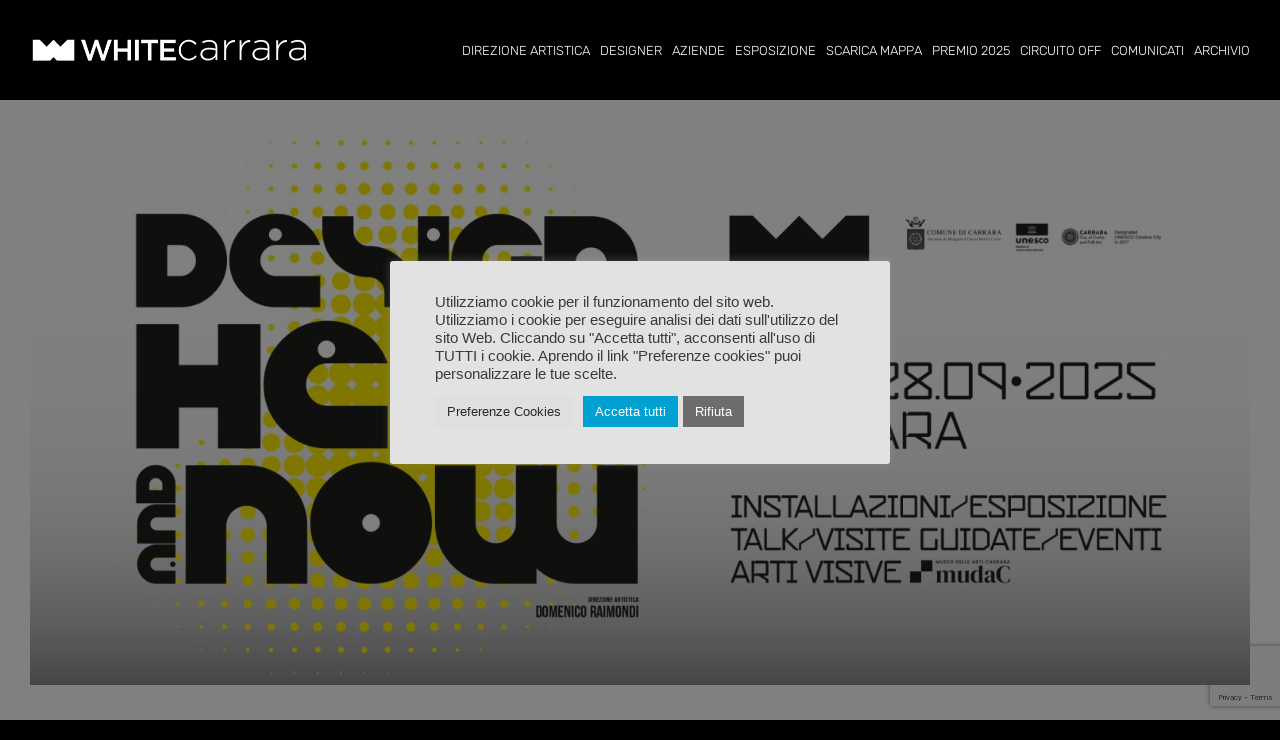

--- FILE ---
content_type: text/html; charset=UTF-8
request_url: https://whitecarrara.it/
body_size: 24040
content:
<!DOCTYPE html>
<html class="avada-html-layout-wide avada-html-header-position-top avada-is-100-percent-template" lang="it-IT" prefix="og: http://ogp.me/ns# fb: http://ogp.me/ns/fb#">
<head>
	<meta http-equiv="X-UA-Compatible" content="IE=edge" />
	<meta http-equiv="Content-Type" content="text/html; charset=utf-8"/>
	<meta name="viewport" content="width=device-width, initial-scale=1" />
	<title>White Carrara &#8211; White Carrara</title>
<meta name='robots' content='max-image-preview:large' />
<link rel="alternate" href="https://whitecarrara.it/" hreflang="it" />
<link rel="alternate" href="https://whitecarrara.it/en/" hreflang="en" />
<link rel="alternate" type="application/rss+xml" title="White Carrara &raquo; Feed" href="https://whitecarrara.it/feed/" />
<link rel="alternate" type="application/rss+xml" title="White Carrara &raquo; Feed dei commenti" href="https://whitecarrara.it/comments/feed/" />
		
		
		
				<link rel="alternate" title="oEmbed (JSON)" type="application/json+oembed" href="https://whitecarrara.it/wp-json/oembed/1.0/embed?url=https%3A%2F%2Fwhitecarrara.it%2F&#038;lang=it" />
<link rel="alternate" title="oEmbed (XML)" type="text/xml+oembed" href="https://whitecarrara.it/wp-json/oembed/1.0/embed?url=https%3A%2F%2Fwhitecarrara.it%2F&#038;format=xml&#038;lang=it" />
				
		<meta property="og:locale" content="it_IT"/>
		<meta property="og:type" content="website"/>
		<meta property="og:site_name" content="White Carrara"/>
		<meta property="og:title" content=""/>
				<meta property="og:url" content="https://whitecarrara.it/"/>
						<meta property="og:image" content="https://whitecarrara.it/wp-content/uploads/2024/04/logo_orizz_header_web.png"/>
		<meta property="og:image:width" content="557"/>
		<meta property="og:image:height" content="200"/>
		<meta property="og:image:type" content="image/png"/>
				<style id='wp-img-auto-sizes-contain-inline-css' type='text/css'>
img:is([sizes=auto i],[sizes^="auto," i]){contain-intrinsic-size:3000px 1500px}
/*# sourceURL=wp-img-auto-sizes-contain-inline-css */
</style>
<link rel='stylesheet' id='dnd-upload-cf7-css' href='https://whitecarrara.it/wp-content/plugins/drag-and-drop-multiple-file-upload-contact-form-7/assets/css/dnd-upload-cf7.css?ver=1.3.9.3' type='text/css' media='all' />
<link rel='stylesheet' id='cookie-law-info-css' href='https://whitecarrara.it/wp-content/plugins/cookie-law-info/legacy/public/css/cookie-law-info-public.css?ver=3.3.9.1' type='text/css' media='all' />
<link rel='stylesheet' id='cookie-law-info-gdpr-css' href='https://whitecarrara.it/wp-content/plugins/cookie-law-info/legacy/public/css/cookie-law-info-gdpr.css?ver=3.3.9.1' type='text/css' media='all' />
<link rel='stylesheet' id='fusion-dynamic-css-css' href='https://whitecarrara.it/wp-content/uploads/fusion-styles/989068ee05ad85477a73674d1563a6e4.min.css?ver=3.14.2' type='text/css' media='all' />
<script type="text/javascript" src="https://whitecarrara.it/wp-includes/js/jquery/jquery.min.js?ver=3.7.1" id="jquery-core-js"></script>
<script type="text/javascript" id="cookie-law-info-js-extra">
/* <![CDATA[ */
var Cli_Data = {"nn_cookie_ids":[],"cookielist":[],"non_necessary_cookies":[],"ccpaEnabled":"","ccpaRegionBased":"","ccpaBarEnabled":"","strictlyEnabled":["necessary","obligatoire"],"ccpaType":"gdpr","js_blocking":"1","custom_integration":"","triggerDomRefresh":"","secure_cookies":""};
var cli_cookiebar_settings = {"animate_speed_hide":"500","animate_speed_show":"500","background":"#e2e2e2","border":"#b1a6a6c2","border_on":"","button_1_button_colour":"#00a0d1","button_1_button_hover":"#0080a7","button_1_link_colour":"#fff","button_1_as_button":"1","button_1_new_win":"","button_2_button_colour":"#333","button_2_button_hover":"#292929","button_2_link_colour":"#444","button_2_as_button":"","button_2_hidebar":"","button_3_button_colour":"#6d6d6d","button_3_button_hover":"#575757","button_3_link_colour":"#ffffff","button_3_as_button":"1","button_3_new_win":"","button_4_button_colour":"#dedfe0","button_4_button_hover":"#b2b2b3","button_4_link_colour":"#2b2b2b","button_4_as_button":"1","button_7_button_colour":"#00a0d1","button_7_button_hover":"#0080a7","button_7_link_colour":"#fff","button_7_as_button":"1","button_7_new_win":"","font_family":"Helvetica, Arial, sans-serif","header_fix":"","notify_animate_hide":"1","notify_animate_show":"","notify_div_id":"#cookie-law-info-bar","notify_position_horizontal":"right","notify_position_vertical":"bottom","scroll_close":"","scroll_close_reload":"","accept_close_reload":"","reject_close_reload":"","showagain_tab":"","showagain_background":"#fff","showagain_border":"#000","showagain_div_id":"#cookie-law-info-again","showagain_x_position":"100px","text":"#3a3a3a","show_once_yn":"","show_once":"10000","logging_on":"","as_popup":"","popup_overlay":"1","bar_heading_text":"","cookie_bar_as":"popup","popup_showagain_position":"bottom-right","widget_position":"left"};
var log_object = {"ajax_url":"https://whitecarrara.it/wp-admin/admin-ajax.php"};
//# sourceURL=cookie-law-info-js-extra
/* ]]> */
</script>
<script type="text/javascript" src="https://whitecarrara.it/wp-content/plugins/cookie-law-info/legacy/public/js/cookie-law-info-public.js?ver=3.3.9.1" id="cookie-law-info-js"></script>
<link rel="https://api.w.org/" href="https://whitecarrara.it/wp-json/" /><link rel="alternate" title="JSON" type="application/json" href="https://whitecarrara.it/wp-json/wp/v2/pages/5930" /><link rel="EditURI" type="application/rsd+xml" title="RSD" href="https://whitecarrara.it/xmlrpc.php?rsd" />
<meta name="generator" content="WordPress 6.9" />
<link rel="canonical" href="https://whitecarrara.it/" />
<link rel='shortlink' href='https://whitecarrara.it/' />

		<!-- GA Google Analytics @ https://m0n.co/ga -->
		<script>
			(function(i,s,o,g,r,a,m){i['GoogleAnalyticsObject']=r;i[r]=i[r]||function(){
			(i[r].q=i[r].q||[]).push(arguments)},i[r].l=1*new Date();a=s.createElement(o),
			m=s.getElementsByTagName(o)[0];a.async=1;a.src=g;m.parentNode.insertBefore(a,m)
			})(window,document,'script','https://www.google-analytics.com/analytics.js','ga');
			ga('create', 'UA-83058928-12', 'auto');
			ga('send', 'pageview');
		</script>

	<style type="text/css" id="css-fb-visibility">@media screen and (max-width: 640px){.fusion-no-small-visibility{display:none !important;}body .sm-text-align-center{text-align:center !important;}body .sm-text-align-left{text-align:left !important;}body .sm-text-align-right{text-align:right !important;}body .sm-text-align-justify{text-align:justify !important;}body .sm-flex-align-center{justify-content:center !important;}body .sm-flex-align-flex-start{justify-content:flex-start !important;}body .sm-flex-align-flex-end{justify-content:flex-end !important;}body .sm-mx-auto{margin-left:auto !important;margin-right:auto !important;}body .sm-ml-auto{margin-left:auto !important;}body .sm-mr-auto{margin-right:auto !important;}body .fusion-absolute-position-small{position:absolute;width:100%;}.awb-sticky.awb-sticky-small{ position: sticky; top: var(--awb-sticky-offset,0); }}@media screen and (min-width: 641px) and (max-width: 1024px){.fusion-no-medium-visibility{display:none !important;}body .md-text-align-center{text-align:center !important;}body .md-text-align-left{text-align:left !important;}body .md-text-align-right{text-align:right !important;}body .md-text-align-justify{text-align:justify !important;}body .md-flex-align-center{justify-content:center !important;}body .md-flex-align-flex-start{justify-content:flex-start !important;}body .md-flex-align-flex-end{justify-content:flex-end !important;}body .md-mx-auto{margin-left:auto !important;margin-right:auto !important;}body .md-ml-auto{margin-left:auto !important;}body .md-mr-auto{margin-right:auto !important;}body .fusion-absolute-position-medium{position:absolute;width:100%;}.awb-sticky.awb-sticky-medium{ position: sticky; top: var(--awb-sticky-offset,0); }}@media screen and (min-width: 1025px){.fusion-no-large-visibility{display:none !important;}body .lg-text-align-center{text-align:center !important;}body .lg-text-align-left{text-align:left !important;}body .lg-text-align-right{text-align:right !important;}body .lg-text-align-justify{text-align:justify !important;}body .lg-flex-align-center{justify-content:center !important;}body .lg-flex-align-flex-start{justify-content:flex-start !important;}body .lg-flex-align-flex-end{justify-content:flex-end !important;}body .lg-mx-auto{margin-left:auto !important;margin-right:auto !important;}body .lg-ml-auto{margin-left:auto !important;}body .lg-mr-auto{margin-right:auto !important;}body .fusion-absolute-position-large{position:absolute;width:100%;}.awb-sticky.awb-sticky-large{ position: sticky; top: var(--awb-sticky-offset,0); }}</style><style type="text/css">.recentcomments a{display:inline !important;padding:0 !important;margin:0 !important;}</style><link rel="icon" href="https://whitecarrara.it/wp-content/uploads/2022/05/cropped-favicon-32x32.jpg" sizes="32x32" />
<link rel="icon" href="https://whitecarrara.it/wp-content/uploads/2022/05/cropped-favicon-192x192.jpg" sizes="192x192" />
<link rel="apple-touch-icon" href="https://whitecarrara.it/wp-content/uploads/2022/05/cropped-favicon-180x180.jpg" />
<meta name="msapplication-TileImage" content="https://whitecarrara.it/wp-content/uploads/2022/05/cropped-favicon-270x270.jpg" />
		<script type="text/javascript">
			var doc = document.documentElement;
			doc.setAttribute( 'data-useragent', navigator.userAgent );
		</script>
		
	<style id='global-styles-inline-css' type='text/css'>
:root{--wp--preset--aspect-ratio--square: 1;--wp--preset--aspect-ratio--4-3: 4/3;--wp--preset--aspect-ratio--3-4: 3/4;--wp--preset--aspect-ratio--3-2: 3/2;--wp--preset--aspect-ratio--2-3: 2/3;--wp--preset--aspect-ratio--16-9: 16/9;--wp--preset--aspect-ratio--9-16: 9/16;--wp--preset--color--black: #000000;--wp--preset--color--cyan-bluish-gray: #abb8c3;--wp--preset--color--white: #ffffff;--wp--preset--color--pale-pink: #f78da7;--wp--preset--color--vivid-red: #cf2e2e;--wp--preset--color--luminous-vivid-orange: #ff6900;--wp--preset--color--luminous-vivid-amber: #fcb900;--wp--preset--color--light-green-cyan: #7bdcb5;--wp--preset--color--vivid-green-cyan: #00d084;--wp--preset--color--pale-cyan-blue: #8ed1fc;--wp--preset--color--vivid-cyan-blue: #0693e3;--wp--preset--color--vivid-purple: #9b51e0;--wp--preset--color--awb-color-1: #ffffff;--wp--preset--color--awb-color-2: #f5f5f5;--wp--preset--color--awb-color-3: #000000;--wp--preset--color--awb-color-4: rgba(0,0,0,0.79);--wp--preset--color--awb-color-5: #000000;--wp--preset--color--awb-color-6: rgba(0,0,0,0.37);--wp--preset--color--awb-color-7: rgba(0,58,28,0.51);--wp--preset--color--awb-color-8: #777777;--wp--preset--gradient--vivid-cyan-blue-to-vivid-purple: linear-gradient(135deg,rgb(6,147,227) 0%,rgb(155,81,224) 100%);--wp--preset--gradient--light-green-cyan-to-vivid-green-cyan: linear-gradient(135deg,rgb(122,220,180) 0%,rgb(0,208,130) 100%);--wp--preset--gradient--luminous-vivid-amber-to-luminous-vivid-orange: linear-gradient(135deg,rgb(252,185,0) 0%,rgb(255,105,0) 100%);--wp--preset--gradient--luminous-vivid-orange-to-vivid-red: linear-gradient(135deg,rgb(255,105,0) 0%,rgb(207,46,46) 100%);--wp--preset--gradient--very-light-gray-to-cyan-bluish-gray: linear-gradient(135deg,rgb(238,238,238) 0%,rgb(169,184,195) 100%);--wp--preset--gradient--cool-to-warm-spectrum: linear-gradient(135deg,rgb(74,234,220) 0%,rgb(151,120,209) 20%,rgb(207,42,186) 40%,rgb(238,44,130) 60%,rgb(251,105,98) 80%,rgb(254,248,76) 100%);--wp--preset--gradient--blush-light-purple: linear-gradient(135deg,rgb(255,206,236) 0%,rgb(152,150,240) 100%);--wp--preset--gradient--blush-bordeaux: linear-gradient(135deg,rgb(254,205,165) 0%,rgb(254,45,45) 50%,rgb(107,0,62) 100%);--wp--preset--gradient--luminous-dusk: linear-gradient(135deg,rgb(255,203,112) 0%,rgb(199,81,192) 50%,rgb(65,88,208) 100%);--wp--preset--gradient--pale-ocean: linear-gradient(135deg,rgb(255,245,203) 0%,rgb(182,227,212) 50%,rgb(51,167,181) 100%);--wp--preset--gradient--electric-grass: linear-gradient(135deg,rgb(202,248,128) 0%,rgb(113,206,126) 100%);--wp--preset--gradient--midnight: linear-gradient(135deg,rgb(2,3,129) 0%,rgb(40,116,252) 100%);--wp--preset--font-size--small: 12.75px;--wp--preset--font-size--medium: 20px;--wp--preset--font-size--large: 25.5px;--wp--preset--font-size--x-large: 42px;--wp--preset--font-size--normal: 17px;--wp--preset--font-size--xlarge: 34px;--wp--preset--font-size--huge: 51px;--wp--preset--spacing--20: 0.44rem;--wp--preset--spacing--30: 0.67rem;--wp--preset--spacing--40: 1rem;--wp--preset--spacing--50: 1.5rem;--wp--preset--spacing--60: 2.25rem;--wp--preset--spacing--70: 3.38rem;--wp--preset--spacing--80: 5.06rem;--wp--preset--shadow--natural: 6px 6px 9px rgba(0, 0, 0, 0.2);--wp--preset--shadow--deep: 12px 12px 50px rgba(0, 0, 0, 0.4);--wp--preset--shadow--sharp: 6px 6px 0px rgba(0, 0, 0, 0.2);--wp--preset--shadow--outlined: 6px 6px 0px -3px rgb(255, 255, 255), 6px 6px rgb(0, 0, 0);--wp--preset--shadow--crisp: 6px 6px 0px rgb(0, 0, 0);}:where(.is-layout-flex){gap: 0.5em;}:where(.is-layout-grid){gap: 0.5em;}body .is-layout-flex{display: flex;}.is-layout-flex{flex-wrap: wrap;align-items: center;}.is-layout-flex > :is(*, div){margin: 0;}body .is-layout-grid{display: grid;}.is-layout-grid > :is(*, div){margin: 0;}:where(.wp-block-columns.is-layout-flex){gap: 2em;}:where(.wp-block-columns.is-layout-grid){gap: 2em;}:where(.wp-block-post-template.is-layout-flex){gap: 1.25em;}:where(.wp-block-post-template.is-layout-grid){gap: 1.25em;}.has-black-color{color: var(--wp--preset--color--black) !important;}.has-cyan-bluish-gray-color{color: var(--wp--preset--color--cyan-bluish-gray) !important;}.has-white-color{color: var(--wp--preset--color--white) !important;}.has-pale-pink-color{color: var(--wp--preset--color--pale-pink) !important;}.has-vivid-red-color{color: var(--wp--preset--color--vivid-red) !important;}.has-luminous-vivid-orange-color{color: var(--wp--preset--color--luminous-vivid-orange) !important;}.has-luminous-vivid-amber-color{color: var(--wp--preset--color--luminous-vivid-amber) !important;}.has-light-green-cyan-color{color: var(--wp--preset--color--light-green-cyan) !important;}.has-vivid-green-cyan-color{color: var(--wp--preset--color--vivid-green-cyan) !important;}.has-pale-cyan-blue-color{color: var(--wp--preset--color--pale-cyan-blue) !important;}.has-vivid-cyan-blue-color{color: var(--wp--preset--color--vivid-cyan-blue) !important;}.has-vivid-purple-color{color: var(--wp--preset--color--vivid-purple) !important;}.has-black-background-color{background-color: var(--wp--preset--color--black) !important;}.has-cyan-bluish-gray-background-color{background-color: var(--wp--preset--color--cyan-bluish-gray) !important;}.has-white-background-color{background-color: var(--wp--preset--color--white) !important;}.has-pale-pink-background-color{background-color: var(--wp--preset--color--pale-pink) !important;}.has-vivid-red-background-color{background-color: var(--wp--preset--color--vivid-red) !important;}.has-luminous-vivid-orange-background-color{background-color: var(--wp--preset--color--luminous-vivid-orange) !important;}.has-luminous-vivid-amber-background-color{background-color: var(--wp--preset--color--luminous-vivid-amber) !important;}.has-light-green-cyan-background-color{background-color: var(--wp--preset--color--light-green-cyan) !important;}.has-vivid-green-cyan-background-color{background-color: var(--wp--preset--color--vivid-green-cyan) !important;}.has-pale-cyan-blue-background-color{background-color: var(--wp--preset--color--pale-cyan-blue) !important;}.has-vivid-cyan-blue-background-color{background-color: var(--wp--preset--color--vivid-cyan-blue) !important;}.has-vivid-purple-background-color{background-color: var(--wp--preset--color--vivid-purple) !important;}.has-black-border-color{border-color: var(--wp--preset--color--black) !important;}.has-cyan-bluish-gray-border-color{border-color: var(--wp--preset--color--cyan-bluish-gray) !important;}.has-white-border-color{border-color: var(--wp--preset--color--white) !important;}.has-pale-pink-border-color{border-color: var(--wp--preset--color--pale-pink) !important;}.has-vivid-red-border-color{border-color: var(--wp--preset--color--vivid-red) !important;}.has-luminous-vivid-orange-border-color{border-color: var(--wp--preset--color--luminous-vivid-orange) !important;}.has-luminous-vivid-amber-border-color{border-color: var(--wp--preset--color--luminous-vivid-amber) !important;}.has-light-green-cyan-border-color{border-color: var(--wp--preset--color--light-green-cyan) !important;}.has-vivid-green-cyan-border-color{border-color: var(--wp--preset--color--vivid-green-cyan) !important;}.has-pale-cyan-blue-border-color{border-color: var(--wp--preset--color--pale-cyan-blue) !important;}.has-vivid-cyan-blue-border-color{border-color: var(--wp--preset--color--vivid-cyan-blue) !important;}.has-vivid-purple-border-color{border-color: var(--wp--preset--color--vivid-purple) !important;}.has-vivid-cyan-blue-to-vivid-purple-gradient-background{background: var(--wp--preset--gradient--vivid-cyan-blue-to-vivid-purple) !important;}.has-light-green-cyan-to-vivid-green-cyan-gradient-background{background: var(--wp--preset--gradient--light-green-cyan-to-vivid-green-cyan) !important;}.has-luminous-vivid-amber-to-luminous-vivid-orange-gradient-background{background: var(--wp--preset--gradient--luminous-vivid-amber-to-luminous-vivid-orange) !important;}.has-luminous-vivid-orange-to-vivid-red-gradient-background{background: var(--wp--preset--gradient--luminous-vivid-orange-to-vivid-red) !important;}.has-very-light-gray-to-cyan-bluish-gray-gradient-background{background: var(--wp--preset--gradient--very-light-gray-to-cyan-bluish-gray) !important;}.has-cool-to-warm-spectrum-gradient-background{background: var(--wp--preset--gradient--cool-to-warm-spectrum) !important;}.has-blush-light-purple-gradient-background{background: var(--wp--preset--gradient--blush-light-purple) !important;}.has-blush-bordeaux-gradient-background{background: var(--wp--preset--gradient--blush-bordeaux) !important;}.has-luminous-dusk-gradient-background{background: var(--wp--preset--gradient--luminous-dusk) !important;}.has-pale-ocean-gradient-background{background: var(--wp--preset--gradient--pale-ocean) !important;}.has-electric-grass-gradient-background{background: var(--wp--preset--gradient--electric-grass) !important;}.has-midnight-gradient-background{background: var(--wp--preset--gradient--midnight) !important;}.has-small-font-size{font-size: var(--wp--preset--font-size--small) !important;}.has-medium-font-size{font-size: var(--wp--preset--font-size--medium) !important;}.has-large-font-size{font-size: var(--wp--preset--font-size--large) !important;}.has-x-large-font-size{font-size: var(--wp--preset--font-size--x-large) !important;}
/*# sourceURL=global-styles-inline-css */
</style>
<link rel='stylesheet' id='cookie-law-info-table-css' href='https://whitecarrara.it/wp-content/plugins/cookie-law-info/legacy/public/css/cookie-law-info-table.css?ver=3.3.9.1' type='text/css' media='all' />
</head>

<body class="home wp-singular page-template page-template-100-width page-template-100-width-php page page-id-5930 wp-theme-Avada fusion-image-hovers fusion-pagination-sizing fusion-button_type-flat fusion-button_span-no fusion-button_gradient-linear avada-image-rollover-circle-no avada-image-rollover-yes avada-image-rollover-direction-fade fusion-body ltr no-mobile-slidingbar no-mobile-totop fusion-disable-outline fusion-sub-menu-fade mobile-logo-pos-left layout-wide-mode avada-has-boxed-modal-shadow- layout-scroll-offset-full avada-has-zero-margin-offset-top fusion-top-header menu-text-align-center mobile-menu-design-modern fusion-show-pagination-text fusion-header-layout-v1 avada-responsive avada-footer-fx-none avada-menu-highlight-style-bottombar fusion-search-form-classic fusion-main-menu-search-dropdown fusion-avatar-square avada-dropdown-styles avada-blog-layout-masonry avada-blog-archive-layout-masonry avada-header-shadow-no avada-menu-icon-position-left avada-has-megamenu-shadow avada-has-mainmenu-dropdown-divider avada-has-breadcrumb-mobile-hidden avada-has-titlebar-hide avada-has-transparent-grid-sep-color avada-has-transparent-timeline_color avada-has-pagination-width_height avada-flyout-menu-direction-fade avada-ec-views-v1" data-awb-post-id="5930">
		<a class="skip-link screen-reader-text" href="#content">Salta al contenuto</a>

	<div id="boxed-wrapper">
		
		<div id="wrapper" class="fusion-wrapper">
			<div id="home" style="position:relative;top:-1px;"></div>
							
					
			<header class="fusion-header-wrapper">
				<div class="fusion-header-v1 fusion-logo-alignment fusion-logo-left fusion-sticky-menu- fusion-sticky-logo- fusion-mobile-logo-1  fusion-mobile-menu-design-modern">
					<div class="fusion-header-sticky-height"></div>
<div class="fusion-header">
	<div class="fusion-row">
					<div class="fusion-logo" data-margin-top="0px" data-margin-bottom="0px" data-margin-left="0px" data-margin-right="0px">
			<a class="fusion-logo-link"  href="https://whitecarrara.it/" >

						<!-- standard logo -->
			<img src="https://whitecarrara.it/wp-content/uploads/2024/04/logo_orizz_header_web.png" srcset="https://whitecarrara.it/wp-content/uploads/2024/04/logo_orizz_header_web.png 1x, https://whitecarrara.it/wp-content/uploads/2024/04/logo_orizz_header_web.png 2x" width="557" height="200" style="max-height:200px;height:auto;" alt="White Carrara Logo" data-retina_logo_url="https://whitecarrara.it/wp-content/uploads/2024/04/logo_orizz_header_web.png" class="fusion-standard-logo" />

											<!-- mobile logo -->
				<img src="https://whitecarrara.it/wp-content/uploads/2024/04/logo_orizz_header_web.png" srcset="https://whitecarrara.it/wp-content/uploads/2024/04/logo_orizz_header_web.png 1x, https://whitecarrara.it/wp-content/uploads/2024/04/logo_orizz_header_web.png 2x" width="557" height="200" style="max-height:200px;height:auto;" alt="White Carrara Logo" data-retina_logo_url="https://whitecarrara.it/wp-content/uploads/2024/04/logo_orizz_header_web.png" class="fusion-mobile-logo" />
			
					</a>
		</div>		<nav class="fusion-main-menu" aria-label="Menu Principale"><ul id="menu-white-carrara-main-menu" class="fusion-menu"><li  id="menu-item-6397"  class="menu-item menu-item-type-post_type menu-item-object-page menu-item-6397"  data-item-id="6397"><a  href="https://whitecarrara.it/direzione-artistica-2025/" class="fusion-bottombar-highlight"><span class="menu-text">DIREZIONE ARTISTICA</span></a></li><li  id="menu-item-7187"  class="menu-item menu-item-type-custom menu-item-object-custom menu-item-7187"  data-item-id="7187"><a  href="https://whitecarrara.it/designer25/" class="fusion-bottombar-highlight"><span class="menu-text">DESIGNER</span></a></li><li  id="menu-item-7192"  class="menu-item menu-item-type-post_type menu-item-object-page menu-item-7192"  data-item-id="7192"><a  href="https://whitecarrara.it/aziende-25/" class="fusion-bottombar-highlight"><span class="menu-text">AZIENDE</span></a></li><li  id="menu-item-7824"  class="menu-item menu-item-type-custom menu-item-object-custom menu-item-has-children menu-item-7824 fusion-dropdown-menu"  data-item-id="7824"><a  href="#" class="fusion-bottombar-highlight"><span class="menu-text">ESPOSIZIONE</span></a><ul class="sub-menu"><li  id="menu-item-7826"  class="menu-item menu-item-type-post_type menu-item-object-page menu-item-7826 fusion-dropdown-submenu" ><a  href="https://whitecarrara.it/2025-esposizione-interna/" class="fusion-bottombar-highlight"><span>ESPOSIZIONE INTERNA</span></a></li><li  id="menu-item-7825"  class="menu-item menu-item-type-post_type menu-item-object-page menu-item-7825 fusion-dropdown-submenu" ><a  href="https://whitecarrara.it/2025-esposizione-esterna/" class="fusion-bottombar-highlight"><span>ESPOSIZIONE ESTERNA</span></a></li></ul></li><li  id="menu-item-7645"  class="menu-item menu-item-type-custom menu-item-object-custom menu-item-7645"  data-item-id="7645"><a  target="_blank" rel="noopener noreferrer" href="https://whitecarrara.it/wp-content/uploads/2025/06/Mappa_Website.pdf" class="fusion-bottombar-highlight"><span class="menu-text">SCARICA MAPPA</span></a></li><li  id="menu-item-6425"  class="menu-item menu-item-type-post_type menu-item-object-page menu-item-6425"  data-item-id="6425"><a  href="https://whitecarrara.it/premio-2025/" class="fusion-bottombar-highlight"><span class="menu-text">PREMIO 2025</span></a></li><li  id="menu-item-7564"  class="menu-item menu-item-type-custom menu-item-object-custom menu-item-has-children menu-item-7564 fusion-dropdown-menu"  data-item-id="7564"><a  href="#" class="fusion-bottombar-highlight"><span class="menu-text">CIRCUITO OFF</span></a><ul class="sub-menu"><li  id="menu-item-7562"  class="menu-item menu-item-type-custom menu-item-object-custom menu-item-7562 fusion-dropdown-submenu" ><a  href="https://whitecarrara.it/circuito-off-25" class="fusion-bottombar-highlight"><span>EVENTI</span></a></li><li  id="menu-item-6404"  class="menu-item menu-item-type-post_type menu-item-object-page menu-item-6404 fusion-dropdown-submenu" ><a  href="https://whitecarrara.it/circuito-off-2025/" class="fusion-bottombar-highlight"><span>PARTECIPAZIONE</span></a></li></ul></li><li  id="menu-item-7316"  class="menu-item menu-item-type-custom menu-item-object-custom menu-item-7316"  data-item-id="7316"><a  href="https://whitecarrara.it/2025comunicatistampa/" class="fusion-bottombar-highlight"><span class="menu-text">COMUNICATI</span></a></li><li  id="menu-item-5395"  class="menu-item menu-item-type-custom menu-item-object-custom menu-item-has-children menu-item-5395 fusion-dropdown-menu"  data-item-id="5395"><a  href="#" class="fusion-bottombar-highlight"><span class="menu-text">ARCHIVIO</span></a><ul class="sub-menu"><li  id="menu-item-6384"  class="menu-item menu-item-type-custom menu-item-object-custom menu-item-has-children menu-item-6384 fusion-dropdown-submenu" ><a  href="#" class="fusion-bottombar-highlight"><span>WHITE CARRARA 2024</span></a><ul class="sub-menu"><li  id="menu-item-6387"  class="menu-item menu-item-type-post_type menu-item-object-page menu-item-6387" ><a  href="https://whitecarrara.it/home-2024-2/" class="fusion-bottombar-highlight"><span>HOME 2024</span></a></li><li  id="menu-item-6000"  class="menu-item menu-item-type-post_type menu-item-object-page menu-item-6000" ><a  href="https://whitecarrara.it/direzione-artistica-2024/" class="fusion-bottombar-highlight"><span>DIREZIONE ARTISTICA</span></a></li><li  id="menu-item-6067"  class="menu-item menu-item-type-custom menu-item-object-custom menu-item-has-children menu-item-6067" ><a  href="#" class="fusion-bottombar-highlight"><span>ESPOSIZIONE</span></a><ul class="sub-menu"><li  id="menu-item-6061"  class="menu-item menu-item-type-post_type menu-item-object-page menu-item-6061" ><a  href="https://whitecarrara.it/esposizione-en-plain-air/" class="fusion-bottombar-highlight"><span>EN PLAIN AIR</span></a></li><li  id="menu-item-6066"  class="menu-item menu-item-type-post_type menu-item-object-page menu-item-6066" ><a  href="https://whitecarrara.it/esposizione-indoor/" class="fusion-bottombar-highlight"><span>INDOOR</span></a></li></ul></li><li  id="menu-item-6099"  class="menu-item menu-item-type-post_type menu-item-object-page menu-item-6099" ><a  href="https://whitecarrara.it/aziende/" class="fusion-bottombar-highlight"><span>AZIENDE</span></a></li><li  id="menu-item-6137"  class="menu-item menu-item-type-post_type menu-item-object-page menu-item-6137" ><a  href="https://whitecarrara.it/designer/" class="fusion-bottombar-highlight"><span>DESIGNER</span></a></li><li  id="menu-item-5971"  class="menu-item menu-item-type-post_type menu-item-object-page menu-item-5971" ><a  href="https://whitecarrara.it/circuito-off/" class="fusion-bottombar-highlight"><span>CIRCUITO OFF 2024</span></a></li></ul></li><li  id="menu-item-5954"  class="menu-item menu-item-type-custom menu-item-object-custom menu-item-has-children menu-item-5954 fusion-dropdown-submenu" ><a  href="#" class="fusion-bottombar-highlight"><span>WHITE CARRARA 2023</span></a><ul class="sub-menu"><li  id="menu-item-5955"  class="menu-item menu-item-type-post_type menu-item-object-page menu-item-5955" ><a  href="https://whitecarrara.it/home-2023/" class="fusion-bottombar-highlight"><span>Home 2023</span></a></li><li  id="menu-item-5419"  class="menu-item menu-item-type-post_type menu-item-object-page menu-item-5419" ><a  href="https://whitecarrara.it/direzione-artistica-2/" class="fusion-bottombar-highlight"><span>DIREZIONE ARTISTICA</span></a></li><li  id="menu-item-5608"  class="menu-item menu-item-type-custom menu-item-object-custom menu-item-has-children menu-item-5608" ><a  href="#" class="fusion-bottombar-highlight"><span>ARTISTI</span></a><ul class="sub-menu"><li  id="menu-item-5609"  class="menu-item menu-item-type-custom menu-item-object-custom menu-item-has-children menu-item-5609" ><a  href="#" class="fusion-bottombar-highlight"><span>FOTOGRAFIA</span></a><ul class="sub-menu"><li  id="menu-item-5631"  class="menu-item menu-item-type-post_type menu-item-object-page menu-item-5631" ><a  href="https://whitecarrara.it/yuri-ancarani/" class="fusion-bottombar-highlight"><span>Yuri Ancarani</span></a></li><li  id="menu-item-5614"  class="menu-item menu-item-type-post_type menu-item-object-page menu-item-5614" ><a  href="https://whitecarrara.it/andrea-botto/" class="fusion-bottombar-highlight"><span>Andrea Botto</span></a></li><li  id="menu-item-5615"  class="menu-item menu-item-type-post_type menu-item-object-page menu-item-5615" ><a  href="https://whitecarrara.it/bruno-cattani/" class="fusion-bottombar-highlight"><span>Bruno Cattani</span></a></li><li  id="menu-item-5611"  class="menu-item menu-item-type-post_type menu-item-object-page menu-item-5611" ><a  href="https://whitecarrara.it/giacomo-infantino/" class="fusion-bottombar-highlight"><span>Giacomo Infantino</span></a></li><li  id="menu-item-5610"  class="menu-item menu-item-type-post_type menu-item-object-page menu-item-5610" ><a  href="https://whitecarrara.it/simon-roberts/" class="fusion-bottombar-highlight"><span>Simon Roberts</span></a></li><li  id="menu-item-5613"  class="menu-item menu-item-type-post_type menu-item-object-page menu-item-5613" ><a  href="https://whitecarrara.it/carolina-sandretto/" class="fusion-bottombar-highlight"><span>Carolina Sandretto</span></a></li><li  id="menu-item-5612"  class="menu-item menu-item-type-post_type menu-item-object-page menu-item-5612" ><a  href="https://whitecarrara.it/dune-varela/" class="fusion-bottombar-highlight"><span>Dune Varela</span></a></li></ul></li><li  id="menu-item-5616"  class="menu-item menu-item-type-custom menu-item-object-custom menu-item-has-children menu-item-5616" ><a  href="#" class="fusion-bottombar-highlight"><span>SCULTURA</span></a><ul class="sub-menu"><li  id="menu-item-5617"  class="menu-item menu-item-type-post_type menu-item-object-page menu-item-5617" ><a  href="https://whitecarrara.it/sergi-barnils/" class="fusion-bottombar-highlight"><span>Sergi Barnils</span></a></li><li  id="menu-item-5624"  class="menu-item menu-item-type-post_type menu-item-object-page menu-item-5624" ><a  href="https://whitecarrara.it/mattia-bosco/" class="fusion-bottombar-highlight"><span>Mattia Bosco</span></a></li><li  id="menu-item-5618"  class="menu-item menu-item-type-post_type menu-item-object-page menu-item-5618" ><a  href="https://whitecarrara.it/stefano-canto/" class="fusion-bottombar-highlight"><span>Stefano Canto</span></a></li><li  id="menu-item-5619"  class="menu-item menu-item-type-post_type menu-item-object-page menu-item-5619" ><a  href="https://whitecarrara.it/michelangelo-galliani/" class="fusion-bottombar-highlight"><span>Michelangelo Galliani</span></a></li><li  id="menu-item-5622"  class="menu-item menu-item-type-post_type menu-item-object-page menu-item-5622" ><a  href="https://whitecarrara.it/mikayel-ohanjanyan/" class="fusion-bottombar-highlight"><span>Mikayel Ohanjanyan</span></a></li><li  id="menu-item-5623"  class="menu-item menu-item-type-post_type menu-item-object-page menu-item-5623" ><a  href="https://whitecarrara.it/mog/" class="fusion-bottombar-highlight"><span>MOG</span></a></li><li  id="menu-item-5620"  class="menu-item menu-item-type-post_type menu-item-object-page menu-item-5620" ><a  href="https://whitecarrara.it/gio-pomodoro/" class="fusion-bottombar-highlight"><span>Giò Pomodoro</span></a></li><li  id="menu-item-5621"  class="menu-item menu-item-type-post_type menu-item-object-page menu-item-5621" ><a  href="https://whitecarrara.it/quayola/" class="fusion-bottombar-highlight"><span>Quayola</span></a></li></ul></li></ul></li><li  id="menu-item-5752"  class="menu-item menu-item-type-post_type menu-item-object-page menu-item-5752" ><a  href="https://whitecarrara.it/mostra-palazzo-binelli-visioni-plastiche/" class="fusion-bottombar-highlight"><span>LA MOSTRA</span></a></li><li  id="menu-item-5696"  class="menu-item menu-item-type-post_type menu-item-object-page menu-item-5696" ><a  href="https://whitecarrara.it/photo-gallery/" class="fusion-bottombar-highlight"><span>PHOTO GALLERY</span></a></li><li  id="menu-item-5829"  class="menu-item menu-item-type-post_type menu-item-object-page menu-item-5829" ><a  href="https://whitecarrara.it/case-degli-scultori-carraresi-xix-sec-2/" class="fusion-bottombar-highlight"><span>CASE DEGLI SCULTORI CARRARESI (XIX sec.)</span></a></li><li  id="menu-item-5912"  class="menu-item menu-item-type-post_type menu-item-object-page menu-item-5912" ><a  href="https://whitecarrara.it/finissage/" class="fusion-bottombar-highlight"><span>FINISSAGE</span></a></li><li  id="menu-item-5926"  class="menu-item menu-item-type-post_type menu-item-object-page menu-item-5926" ><a  href="https://whitecarrara.it/catalogo/" class="fusion-bottombar-highlight"><span>CATALOGO</span></a></li><li  id="menu-item-5517"  class="menu-item menu-item-type-post_type menu-item-object-page menu-item-5517" ><a  href="https://whitecarrara.it/eventi-collaterali/" class="fusion-bottombar-highlight"><span>EVENTI COLLATERALI</span></a></li><li  id="menu-item-5835"  class="menu-item menu-item-type-post_type menu-item-object-page menu-item-5835" ><a  href="https://whitecarrara.it/staff/" class="fusion-bottombar-highlight"><span>STAFF</span></a></li></ul></li><li  id="menu-item-5388"  class="menu-item menu-item-type-post_type menu-item-object-page menu-item-has-children menu-item-5388 fusion-dropdown-submenu" ><a  href="https://whitecarrara.it/17-18-marzo-2022/" class="fusion-bottombar-highlight"><span>WHITE CARRARA 2022</span></a><ul class="sub-menu"><li  id="menu-item-4834"  class="menu-item menu-item-type-custom menu-item-object-custom menu-item-has-children menu-item-4834" ><a  href="#" class="fusion-bottombar-highlight"><span>EVENTO 2022</span></a><ul class="sub-menu"><li  id="menu-item-4873"  class="menu-item menu-item-type-post_type menu-item-object-page menu-item-4873" ><a  href="https://whitecarrara.it/programma-white-carrara-2022/" class="fusion-bottombar-highlight"><span>PROGRAMMA (2022)</span></a></li><li  id="menu-item-4863"  class="menu-item menu-item-type-post_type menu-item-object-page menu-item-4863" ><a  href="https://whitecarrara.it/al-centro-del-marmo/" class="fusion-bottombar-highlight"><span>Al Centro del Marmo</span></a></li><li  id="menu-item-5023"  class="menu-item menu-item-type-post_type menu-item-object-page menu-item-5023" ><a  href="https://whitecarrara.it/direzione-artistica/" class="fusion-bottombar-highlight"><span>Direzione Artistica</span></a></li><li  id="menu-item-5128"  class="menu-item menu-item-type-post_type menu-item-object-page menu-item-5128" ><a  href="https://whitecarrara.it/organizzatori-sponsor-e-partner/" class="fusion-bottombar-highlight"><span>Organizzatori, sponsor e partner</span></a></li></ul></li><li  id="menu-item-5251"  class="menu-item menu-item-type-custom menu-item-object-custom menu-item-has-children menu-item-5251" ><a  href="#" class="fusion-bottombar-highlight"><span>ARTE (2022)</span></a><ul class="sub-menu"><li  id="menu-item-4891"  class="menu-item menu-item-type-post_type menu-item-object-page menu-item-4891" ><a  href="https://whitecarrara.it/le-opere-in-citta/" class="fusion-bottombar-highlight"><span>Le Opere in città</span></a></li><li  id="menu-item-4979"  class="menu-item menu-item-type-post_type menu-item-object-page menu-item-4979" ><a  href="https://whitecarrara.it/mostre/" class="fusion-bottombar-highlight"><span>Mostre</span></a></li><li  id="menu-item-5145"  class="menu-item menu-item-type-post_type menu-item-object-page menu-item-5145" ><a  href="https://whitecarrara.it/le-opere-delle-aziende-del-marmo/" class="fusion-bottombar-highlight"><span>Le opere delle aziende del Marmo</span></a></li><li  id="menu-item-4933"  class="menu-item menu-item-type-post_type menu-item-object-page menu-item-4933" ><a  href="https://whitecarrara.it/lezioni-en-plein-air/" class="fusion-bottombar-highlight"><span>Lezioni en Plein Air</span></a></li><li  id="menu-item-5239"  class="menu-item menu-item-type-post_type menu-item-object-page menu-item-5239" ><a  href="https://whitecarrara.it/progetto-acqua-su-tela/" class="fusion-bottombar-highlight"><span>Progetto Acqua su Tela</span></a></li><li  id="menu-item-5250"  class="menu-item menu-item-type-post_type menu-item-object-page menu-item-5250" ><a  href="https://whitecarrara.it/franko-b-performance-im-thinking-of-you/" class="fusion-bottombar-highlight"><span>Franko B ~ Performance I’m thinking of you &#8211; 15 Giugno</span></a></li><li  id="menu-item-5295"  class="menu-item menu-item-type-post_type menu-item-object-page menu-item-5295" ><a  href="https://whitecarrara.it/associazione-culturale-bedrock/" class="fusion-bottombar-highlight"><span>Associazione Culturale Bedrock</span></a></li><li  id="menu-item-5162"  class="menu-item menu-item-type-post_type menu-item-object-page menu-item-5162" ><a  href="https://whitecarrara.it/architettura/" class="fusion-bottombar-highlight"><span>Architettura</span></a></li></ul></li><li  id="menu-item-5252"  class="menu-item menu-item-type-custom menu-item-object-custom menu-item-has-children menu-item-5252" ><a  href="#" class="fusion-bottombar-highlight"><span>CULTURA (2022)</span></a><ul class="sub-menu"><li  id="menu-item-4904"  class="menu-item menu-item-type-post_type menu-item-object-page menu-item-4904" ><a  href="https://whitecarrara.it/passeggiate-culturali/" class="fusion-bottombar-highlight"><span>Passeggiate Culturali</span></a></li><li  id="menu-item-4934"  class="menu-item menu-item-type-post_type menu-item-object-page menu-item-4934" ><a  href="https://whitecarrara.it/percorsi-carrara-studi-aperti/" class="fusion-bottombar-highlight"><span>Percorsi Carrara Studi Aperti</span></a></li><li  id="menu-item-5189"  class="menu-item menu-item-type-post_type menu-item-object-page menu-item-5189" ><a  href="https://whitecarrara.it/marble-cafe-presentazioni-libri/" class="fusion-bottombar-highlight"><span>Marble Café &#038; Presentazioni Libri</span></a></li></ul></li><li  id="menu-item-5253"  class="menu-item menu-item-type-custom menu-item-object-custom menu-item-has-children menu-item-5253" ><a  href="#" class="fusion-bottombar-highlight"><span>MUSICA (2022)</span></a><ul class="sub-menu"><li  id="menu-item-4835"  class="menu-item menu-item-type-post_type menu-item-object-page menu-item-4835" ><a  href="https://whitecarrara.it/concerti-jazz/" class="fusion-bottombar-highlight"><span>Jazz</span></a></li></ul></li><li  id="menu-item-4806"  class="menu-item menu-item-type-post_type menu-item-object-page menu-item-4806" ><a  href="https://whitecarrara.it/gusto-ristoranti/" class="fusion-bottombar-highlight"><span>GUSTO &#038; RISTORANTI (2022)</span></a></li><li  id="menu-item-4816"  class="menu-item menu-item-type-post_type menu-item-object-page menu-item-4816" ><a  href="https://whitecarrara.it/tour/" class="fusion-bottombar-highlight"><span>TOUR (2022)</span></a></li><li  id="menu-item-4103"  class="menu-item menu-item-type-custom menu-item-object-custom menu-item-has-children menu-item-4103" ><a  href="#" class="fusion-bottombar-highlight"><span>PRESS &#038; NEWS 2022</span></a><ul class="sub-menu"><li  id="menu-item-4739"  class="menu-item menu-item-type-custom menu-item-object-custom menu-item-4739" ><a  href="/?page_id=311" class="fusion-bottombar-highlight"><span>Comunicati Stampa</span></a></li></ul></li><li  id="menu-item-3794"  class="menu-item menu-item-type-post_type menu-item-object-page menu-item-has-children menu-item-3794" ><a  href="https://whitecarrara.it/contact-us/" class="fusion-bottombar-highlight"><span>CONTATTI (2022)</span></a><ul class="sub-menu"><li  id="menu-item-3915"  class="menu-item menu-item-type-post_type menu-item-object-page menu-item-3915" ><a  href="https://whitecarrara.it/hotel-convenzionati/" class="fusion-bottombar-highlight"><span>HOTEL CONVENZIONATI</span></a></li></ul></li></ul></li></ul></li></ul></nav><div class="fusion-mobile-navigation"><ul id="menu-white-carrara-main-menu-1" class="fusion-mobile-menu"><li   class="menu-item menu-item-type-post_type menu-item-object-page menu-item-6397"  data-item-id="6397"><a  href="https://whitecarrara.it/direzione-artistica-2025/" class="fusion-bottombar-highlight"><span class="menu-text">DIREZIONE ARTISTICA</span></a></li><li   class="menu-item menu-item-type-custom menu-item-object-custom menu-item-7187"  data-item-id="7187"><a  href="https://whitecarrara.it/designer25/" class="fusion-bottombar-highlight"><span class="menu-text">DESIGNER</span></a></li><li   class="menu-item menu-item-type-post_type menu-item-object-page menu-item-7192"  data-item-id="7192"><a  href="https://whitecarrara.it/aziende-25/" class="fusion-bottombar-highlight"><span class="menu-text">AZIENDE</span></a></li><li   class="menu-item menu-item-type-custom menu-item-object-custom menu-item-has-children menu-item-7824 fusion-dropdown-menu"  data-item-id="7824"><a  href="#" class="fusion-bottombar-highlight"><span class="menu-text">ESPOSIZIONE</span></a><ul class="sub-menu"><li   class="menu-item menu-item-type-post_type menu-item-object-page menu-item-7826 fusion-dropdown-submenu" ><a  href="https://whitecarrara.it/2025-esposizione-interna/" class="fusion-bottombar-highlight"><span>ESPOSIZIONE INTERNA</span></a></li><li   class="menu-item menu-item-type-post_type menu-item-object-page menu-item-7825 fusion-dropdown-submenu" ><a  href="https://whitecarrara.it/2025-esposizione-esterna/" class="fusion-bottombar-highlight"><span>ESPOSIZIONE ESTERNA</span></a></li></ul></li><li   class="menu-item menu-item-type-custom menu-item-object-custom menu-item-7645"  data-item-id="7645"><a  target="_blank" rel="noopener noreferrer" href="https://whitecarrara.it/wp-content/uploads/2025/06/Mappa_Website.pdf" class="fusion-bottombar-highlight"><span class="menu-text">SCARICA MAPPA</span></a></li><li   class="menu-item menu-item-type-post_type menu-item-object-page menu-item-6425"  data-item-id="6425"><a  href="https://whitecarrara.it/premio-2025/" class="fusion-bottombar-highlight"><span class="menu-text">PREMIO 2025</span></a></li><li   class="menu-item menu-item-type-custom menu-item-object-custom menu-item-has-children menu-item-7564 fusion-dropdown-menu"  data-item-id="7564"><a  href="#" class="fusion-bottombar-highlight"><span class="menu-text">CIRCUITO OFF</span></a><ul class="sub-menu"><li   class="menu-item menu-item-type-custom menu-item-object-custom menu-item-7562 fusion-dropdown-submenu" ><a  href="https://whitecarrara.it/circuito-off-25" class="fusion-bottombar-highlight"><span>EVENTI</span></a></li><li   class="menu-item menu-item-type-post_type menu-item-object-page menu-item-6404 fusion-dropdown-submenu" ><a  href="https://whitecarrara.it/circuito-off-2025/" class="fusion-bottombar-highlight"><span>PARTECIPAZIONE</span></a></li></ul></li><li   class="menu-item menu-item-type-custom menu-item-object-custom menu-item-7316"  data-item-id="7316"><a  href="https://whitecarrara.it/2025comunicatistampa/" class="fusion-bottombar-highlight"><span class="menu-text">COMUNICATI</span></a></li><li   class="menu-item menu-item-type-custom menu-item-object-custom menu-item-has-children menu-item-5395 fusion-dropdown-menu"  data-item-id="5395"><a  href="#" class="fusion-bottombar-highlight"><span class="menu-text">ARCHIVIO</span></a><ul class="sub-menu"><li   class="menu-item menu-item-type-custom menu-item-object-custom menu-item-has-children menu-item-6384 fusion-dropdown-submenu" ><a  href="#" class="fusion-bottombar-highlight"><span>WHITE CARRARA 2024</span></a><ul class="sub-menu"><li   class="menu-item menu-item-type-post_type menu-item-object-page menu-item-6387" ><a  href="https://whitecarrara.it/home-2024-2/" class="fusion-bottombar-highlight"><span>HOME 2024</span></a></li><li   class="menu-item menu-item-type-post_type menu-item-object-page menu-item-6000" ><a  href="https://whitecarrara.it/direzione-artistica-2024/" class="fusion-bottombar-highlight"><span>DIREZIONE ARTISTICA</span></a></li><li   class="menu-item menu-item-type-custom menu-item-object-custom menu-item-has-children menu-item-6067" ><a  href="#" class="fusion-bottombar-highlight"><span>ESPOSIZIONE</span></a><ul class="sub-menu"><li   class="menu-item menu-item-type-post_type menu-item-object-page menu-item-6061" ><a  href="https://whitecarrara.it/esposizione-en-plain-air/" class="fusion-bottombar-highlight"><span>EN PLAIN AIR</span></a></li><li   class="menu-item menu-item-type-post_type menu-item-object-page menu-item-6066" ><a  href="https://whitecarrara.it/esposizione-indoor/" class="fusion-bottombar-highlight"><span>INDOOR</span></a></li></ul></li><li   class="menu-item menu-item-type-post_type menu-item-object-page menu-item-6099" ><a  href="https://whitecarrara.it/aziende/" class="fusion-bottombar-highlight"><span>AZIENDE</span></a></li><li   class="menu-item menu-item-type-post_type menu-item-object-page menu-item-6137" ><a  href="https://whitecarrara.it/designer/" class="fusion-bottombar-highlight"><span>DESIGNER</span></a></li><li   class="menu-item menu-item-type-post_type menu-item-object-page menu-item-5971" ><a  href="https://whitecarrara.it/circuito-off/" class="fusion-bottombar-highlight"><span>CIRCUITO OFF 2024</span></a></li></ul></li><li   class="menu-item menu-item-type-custom menu-item-object-custom menu-item-has-children menu-item-5954 fusion-dropdown-submenu" ><a  href="#" class="fusion-bottombar-highlight"><span>WHITE CARRARA 2023</span></a><ul class="sub-menu"><li   class="menu-item menu-item-type-post_type menu-item-object-page menu-item-5955" ><a  href="https://whitecarrara.it/home-2023/" class="fusion-bottombar-highlight"><span>Home 2023</span></a></li><li   class="menu-item menu-item-type-post_type menu-item-object-page menu-item-5419" ><a  href="https://whitecarrara.it/direzione-artistica-2/" class="fusion-bottombar-highlight"><span>DIREZIONE ARTISTICA</span></a></li><li   class="menu-item menu-item-type-custom menu-item-object-custom menu-item-has-children menu-item-5608" ><a  href="#" class="fusion-bottombar-highlight"><span>ARTISTI</span></a><ul class="sub-menu"><li   class="menu-item menu-item-type-custom menu-item-object-custom menu-item-has-children menu-item-5609" ><a  href="#" class="fusion-bottombar-highlight"><span>FOTOGRAFIA</span></a><ul class="sub-menu"><li   class="menu-item menu-item-type-post_type menu-item-object-page menu-item-5631" ><a  href="https://whitecarrara.it/yuri-ancarani/" class="fusion-bottombar-highlight"><span>Yuri Ancarani</span></a></li><li   class="menu-item menu-item-type-post_type menu-item-object-page menu-item-5614" ><a  href="https://whitecarrara.it/andrea-botto/" class="fusion-bottombar-highlight"><span>Andrea Botto</span></a></li><li   class="menu-item menu-item-type-post_type menu-item-object-page menu-item-5615" ><a  href="https://whitecarrara.it/bruno-cattani/" class="fusion-bottombar-highlight"><span>Bruno Cattani</span></a></li><li   class="menu-item menu-item-type-post_type menu-item-object-page menu-item-5611" ><a  href="https://whitecarrara.it/giacomo-infantino/" class="fusion-bottombar-highlight"><span>Giacomo Infantino</span></a></li><li   class="menu-item menu-item-type-post_type menu-item-object-page menu-item-5610" ><a  href="https://whitecarrara.it/simon-roberts/" class="fusion-bottombar-highlight"><span>Simon Roberts</span></a></li><li   class="menu-item menu-item-type-post_type menu-item-object-page menu-item-5613" ><a  href="https://whitecarrara.it/carolina-sandretto/" class="fusion-bottombar-highlight"><span>Carolina Sandretto</span></a></li><li   class="menu-item menu-item-type-post_type menu-item-object-page menu-item-5612" ><a  href="https://whitecarrara.it/dune-varela/" class="fusion-bottombar-highlight"><span>Dune Varela</span></a></li></ul></li><li   class="menu-item menu-item-type-custom menu-item-object-custom menu-item-has-children menu-item-5616" ><a  href="#" class="fusion-bottombar-highlight"><span>SCULTURA</span></a><ul class="sub-menu"><li   class="menu-item menu-item-type-post_type menu-item-object-page menu-item-5617" ><a  href="https://whitecarrara.it/sergi-barnils/" class="fusion-bottombar-highlight"><span>Sergi Barnils</span></a></li><li   class="menu-item menu-item-type-post_type menu-item-object-page menu-item-5624" ><a  href="https://whitecarrara.it/mattia-bosco/" class="fusion-bottombar-highlight"><span>Mattia Bosco</span></a></li><li   class="menu-item menu-item-type-post_type menu-item-object-page menu-item-5618" ><a  href="https://whitecarrara.it/stefano-canto/" class="fusion-bottombar-highlight"><span>Stefano Canto</span></a></li><li   class="menu-item menu-item-type-post_type menu-item-object-page menu-item-5619" ><a  href="https://whitecarrara.it/michelangelo-galliani/" class="fusion-bottombar-highlight"><span>Michelangelo Galliani</span></a></li><li   class="menu-item menu-item-type-post_type menu-item-object-page menu-item-5622" ><a  href="https://whitecarrara.it/mikayel-ohanjanyan/" class="fusion-bottombar-highlight"><span>Mikayel Ohanjanyan</span></a></li><li   class="menu-item menu-item-type-post_type menu-item-object-page menu-item-5623" ><a  href="https://whitecarrara.it/mog/" class="fusion-bottombar-highlight"><span>MOG</span></a></li><li   class="menu-item menu-item-type-post_type menu-item-object-page menu-item-5620" ><a  href="https://whitecarrara.it/gio-pomodoro/" class="fusion-bottombar-highlight"><span>Giò Pomodoro</span></a></li><li   class="menu-item menu-item-type-post_type menu-item-object-page menu-item-5621" ><a  href="https://whitecarrara.it/quayola/" class="fusion-bottombar-highlight"><span>Quayola</span></a></li></ul></li></ul></li><li   class="menu-item menu-item-type-post_type menu-item-object-page menu-item-5752" ><a  href="https://whitecarrara.it/mostra-palazzo-binelli-visioni-plastiche/" class="fusion-bottombar-highlight"><span>LA MOSTRA</span></a></li><li   class="menu-item menu-item-type-post_type menu-item-object-page menu-item-5696" ><a  href="https://whitecarrara.it/photo-gallery/" class="fusion-bottombar-highlight"><span>PHOTO GALLERY</span></a></li><li   class="menu-item menu-item-type-post_type menu-item-object-page menu-item-5829" ><a  href="https://whitecarrara.it/case-degli-scultori-carraresi-xix-sec-2/" class="fusion-bottombar-highlight"><span>CASE DEGLI SCULTORI CARRARESI (XIX sec.)</span></a></li><li   class="menu-item menu-item-type-post_type menu-item-object-page menu-item-5912" ><a  href="https://whitecarrara.it/finissage/" class="fusion-bottombar-highlight"><span>FINISSAGE</span></a></li><li   class="menu-item menu-item-type-post_type menu-item-object-page menu-item-5926" ><a  href="https://whitecarrara.it/catalogo/" class="fusion-bottombar-highlight"><span>CATALOGO</span></a></li><li   class="menu-item menu-item-type-post_type menu-item-object-page menu-item-5517" ><a  href="https://whitecarrara.it/eventi-collaterali/" class="fusion-bottombar-highlight"><span>EVENTI COLLATERALI</span></a></li><li   class="menu-item menu-item-type-post_type menu-item-object-page menu-item-5835" ><a  href="https://whitecarrara.it/staff/" class="fusion-bottombar-highlight"><span>STAFF</span></a></li></ul></li><li   class="menu-item menu-item-type-post_type menu-item-object-page menu-item-has-children menu-item-5388 fusion-dropdown-submenu" ><a  href="https://whitecarrara.it/17-18-marzo-2022/" class="fusion-bottombar-highlight"><span>WHITE CARRARA 2022</span></a><ul class="sub-menu"><li   class="menu-item menu-item-type-custom menu-item-object-custom menu-item-has-children menu-item-4834" ><a  href="#" class="fusion-bottombar-highlight"><span>EVENTO 2022</span></a><ul class="sub-menu"><li   class="menu-item menu-item-type-post_type menu-item-object-page menu-item-4873" ><a  href="https://whitecarrara.it/programma-white-carrara-2022/" class="fusion-bottombar-highlight"><span>PROGRAMMA (2022)</span></a></li><li   class="menu-item menu-item-type-post_type menu-item-object-page menu-item-4863" ><a  href="https://whitecarrara.it/al-centro-del-marmo/" class="fusion-bottombar-highlight"><span>Al Centro del Marmo</span></a></li><li   class="menu-item menu-item-type-post_type menu-item-object-page menu-item-5023" ><a  href="https://whitecarrara.it/direzione-artistica/" class="fusion-bottombar-highlight"><span>Direzione Artistica</span></a></li><li   class="menu-item menu-item-type-post_type menu-item-object-page menu-item-5128" ><a  href="https://whitecarrara.it/organizzatori-sponsor-e-partner/" class="fusion-bottombar-highlight"><span>Organizzatori, sponsor e partner</span></a></li></ul></li><li   class="menu-item menu-item-type-custom menu-item-object-custom menu-item-has-children menu-item-5251" ><a  href="#" class="fusion-bottombar-highlight"><span>ARTE (2022)</span></a><ul class="sub-menu"><li   class="menu-item menu-item-type-post_type menu-item-object-page menu-item-4891" ><a  href="https://whitecarrara.it/le-opere-in-citta/" class="fusion-bottombar-highlight"><span>Le Opere in città</span></a></li><li   class="menu-item menu-item-type-post_type menu-item-object-page menu-item-4979" ><a  href="https://whitecarrara.it/mostre/" class="fusion-bottombar-highlight"><span>Mostre</span></a></li><li   class="menu-item menu-item-type-post_type menu-item-object-page menu-item-5145" ><a  href="https://whitecarrara.it/le-opere-delle-aziende-del-marmo/" class="fusion-bottombar-highlight"><span>Le opere delle aziende del Marmo</span></a></li><li   class="menu-item menu-item-type-post_type menu-item-object-page menu-item-4933" ><a  href="https://whitecarrara.it/lezioni-en-plein-air/" class="fusion-bottombar-highlight"><span>Lezioni en Plein Air</span></a></li><li   class="menu-item menu-item-type-post_type menu-item-object-page menu-item-5239" ><a  href="https://whitecarrara.it/progetto-acqua-su-tela/" class="fusion-bottombar-highlight"><span>Progetto Acqua su Tela</span></a></li><li   class="menu-item menu-item-type-post_type menu-item-object-page menu-item-5250" ><a  href="https://whitecarrara.it/franko-b-performance-im-thinking-of-you/" class="fusion-bottombar-highlight"><span>Franko B ~ Performance I’m thinking of you &#8211; 15 Giugno</span></a></li><li   class="menu-item menu-item-type-post_type menu-item-object-page menu-item-5295" ><a  href="https://whitecarrara.it/associazione-culturale-bedrock/" class="fusion-bottombar-highlight"><span>Associazione Culturale Bedrock</span></a></li><li   class="menu-item menu-item-type-post_type menu-item-object-page menu-item-5162" ><a  href="https://whitecarrara.it/architettura/" class="fusion-bottombar-highlight"><span>Architettura</span></a></li></ul></li><li   class="menu-item menu-item-type-custom menu-item-object-custom menu-item-has-children menu-item-5252" ><a  href="#" class="fusion-bottombar-highlight"><span>CULTURA (2022)</span></a><ul class="sub-menu"><li   class="menu-item menu-item-type-post_type menu-item-object-page menu-item-4904" ><a  href="https://whitecarrara.it/passeggiate-culturali/" class="fusion-bottombar-highlight"><span>Passeggiate Culturali</span></a></li><li   class="menu-item menu-item-type-post_type menu-item-object-page menu-item-4934" ><a  href="https://whitecarrara.it/percorsi-carrara-studi-aperti/" class="fusion-bottombar-highlight"><span>Percorsi Carrara Studi Aperti</span></a></li><li   class="menu-item menu-item-type-post_type menu-item-object-page menu-item-5189" ><a  href="https://whitecarrara.it/marble-cafe-presentazioni-libri/" class="fusion-bottombar-highlight"><span>Marble Café &#038; Presentazioni Libri</span></a></li></ul></li><li   class="menu-item menu-item-type-custom menu-item-object-custom menu-item-has-children menu-item-5253" ><a  href="#" class="fusion-bottombar-highlight"><span>MUSICA (2022)</span></a><ul class="sub-menu"><li   class="menu-item menu-item-type-post_type menu-item-object-page menu-item-4835" ><a  href="https://whitecarrara.it/concerti-jazz/" class="fusion-bottombar-highlight"><span>Jazz</span></a></li></ul></li><li   class="menu-item menu-item-type-post_type menu-item-object-page menu-item-4806" ><a  href="https://whitecarrara.it/gusto-ristoranti/" class="fusion-bottombar-highlight"><span>GUSTO &#038; RISTORANTI (2022)</span></a></li><li   class="menu-item menu-item-type-post_type menu-item-object-page menu-item-4816" ><a  href="https://whitecarrara.it/tour/" class="fusion-bottombar-highlight"><span>TOUR (2022)</span></a></li><li   class="menu-item menu-item-type-custom menu-item-object-custom menu-item-has-children menu-item-4103" ><a  href="#" class="fusion-bottombar-highlight"><span>PRESS &#038; NEWS 2022</span></a><ul class="sub-menu"><li   class="menu-item menu-item-type-custom menu-item-object-custom menu-item-4739" ><a  href="/?page_id=311" class="fusion-bottombar-highlight"><span>Comunicati Stampa</span></a></li></ul></li><li   class="menu-item menu-item-type-post_type menu-item-object-page menu-item-has-children menu-item-3794" ><a  href="https://whitecarrara.it/contact-us/" class="fusion-bottombar-highlight"><span>CONTATTI (2022)</span></a><ul class="sub-menu"><li   class="menu-item menu-item-type-post_type menu-item-object-page menu-item-3915" ><a  href="https://whitecarrara.it/hotel-convenzionati/" class="fusion-bottombar-highlight"><span>HOTEL CONVENZIONATI</span></a></li></ul></li></ul></li></ul></li></ul></div>	<div class="fusion-mobile-menu-icons">
							<a href="#" class="fusion-icon awb-icon-bars" aria-label="Attiva/Disattiva menu mobile" aria-expanded="false"></a>
		
		
		
			</div>

<nav class="fusion-mobile-nav-holder fusion-mobile-menu-text-align-center fusion-mobile-menu-indicator-hide" aria-label="Menu Mobile Principale"></nav>

					</div>
</div>
				</div>
				<div class="fusion-clearfix"></div>
			</header>
								
							<div id="sliders-container" class="fusion-slider-visibility">
					</div>
				
					
							
			
						<main id="main" class="clearfix width-100">
				<div class="fusion-row" style="max-width:100%;">
<section id="content" class="full-width">
					<div id="post-5930" class="post-5930 page type-page status-publish hentry">
			<span class="entry-title rich-snippet-hidden">Home</span><span class="vcard rich-snippet-hidden"><span class="fn"><a href="https://whitecarrara.it/author/imm_carrara/" title="Articoli scritti da Staff WhiteCarrara" rel="author">Staff WhiteCarrara</a></span></span><span class="updated rich-snippet-hidden">2025-10-22T07:42:35+00:00</span>						<div class="post-content">
				<div class="fusion-fullwidth fullwidth-box fusion-builder-row-1 fusion-flex-container has-pattern-background has-mask-background nonhundred-percent-fullwidth non-hundred-percent-height-scrolling" style="--awb-border-radius-top-left:0px;--awb-border-radius-top-right:0px;--awb-border-radius-bottom-right:0px;--awb-border-radius-bottom-left:0px;--awb-padding-bottom:0px;--awb-margin-bottom:0px;--awb-flex-wrap:wrap;" ><div class="fusion-builder-row fusion-row fusion-flex-align-items-flex-start fusion-flex-content-wrap" style="max-width:1996.8px;margin-left: calc(-4% / 2 );margin-right: calc(-4% / 2 );"><div class="fusion-layout-column fusion_builder_column fusion-builder-column-0 fusion_builder_column_1_1 1_1 fusion-flex-column" style="--awb-bg-size:cover;--awb-width-large:100%;--awb-margin-top-large:0px;--awb-spacing-right-large:1.92%;--awb-margin-bottom-large:-80px;--awb-spacing-left-large:1.92%;--awb-width-medium:100%;--awb-order-medium:0;--awb-spacing-right-medium:1.92%;--awb-spacing-left-medium:1.92%;--awb-width-small:100%;--awb-order-small:0;--awb-spacing-right-small:1.92%;--awb-spacing-left-small:1.92%;"><div class="fusion-column-wrapper fusion-column-has-shadow fusion-flex-justify-content-flex-start fusion-content-layout-column"><div class="fusion-image-carousel fusion-image-carousel-auto fusion-image-carousel-1"><div class="awb-carousel awb-swiper awb-swiper-carousel awb-carousel--carousel awb-swiper-dots-position-bottom" data-layout="carousel" data-autoplay="no" data-autoplayspeed="2500" data-autoplaypause="no" data-columns="1" data-columnsmedium="1" data-columnssmall="1" data-itemmargin="0" data-itemwidth="180" data-touchscroll="no" data-freemode="no" data-imagesize="auto" data-scrollitems="0" data-centeredslides="no" data-rotationangle="50" data-depth="100" data-speed="500" data-shadow="no" data-pagination="bullets" style="--awb-columns:1;--awb-column-spacing:0px;"><div class="swiper-wrapper awb-image-carousel-wrapper fusion-flex-align-items-center"><div class="swiper-slide"><div class="fusion-carousel-item-wrapper"><div class="fusion-image-wrapper hover-type-zoomin"><img fetchpriority="high" decoding="async" width="2000" height="945" src="https://whitecarrara.it/wp-content/uploads/2025/04/HOME2025.jpg" class="attachment-full size-full lazyload" alt="" srcset="data:image/svg+xml,%3Csvg%20xmlns%3D%27http%3A%2F%2Fwww.w3.org%2F2000%2Fsvg%27%20width%3D%272000%27%20height%3D%27945%27%20viewBox%3D%270%200%202000%20945%27%3E%3Crect%20width%3D%272000%27%20height%3D%27945%27%20fill-opacity%3D%220%22%2F%3E%3C%2Fsvg%3E" data-orig-src="https://whitecarrara.it/wp-content/uploads/2025/04/HOME2025.jpg" data-srcset="https://whitecarrara.it/wp-content/uploads/2025/04/HOME2025-200x95.jpg 200w, https://whitecarrara.it/wp-content/uploads/2025/04/HOME2025-300x142.jpg 300w, https://whitecarrara.it/wp-content/uploads/2025/04/HOME2025-400x189.jpg 400w, https://whitecarrara.it/wp-content/uploads/2025/04/HOME2025-600x284.jpg 600w, https://whitecarrara.it/wp-content/uploads/2025/04/HOME2025-768x363.jpg 768w, https://whitecarrara.it/wp-content/uploads/2025/04/HOME2025-800x378.jpg 800w, https://whitecarrara.it/wp-content/uploads/2025/04/HOME2025-1024x484.jpg 1024w, https://whitecarrara.it/wp-content/uploads/2025/04/HOME2025-1200x567.jpg 1200w, https://whitecarrara.it/wp-content/uploads/2025/04/HOME2025-1536x726.jpg 1536w, https://whitecarrara.it/wp-content/uploads/2025/04/HOME2025.jpg 2000w" data-sizes="auto" /></div></div></div></div></div></div></div></div></div></div><div class="fusion-fullwidth fullwidth-box fusion-builder-row-2 fusion-flex-container has-pattern-background has-mask-background nonhundred-percent-fullwidth non-hundred-percent-height-scrolling" style="--awb-border-radius-top-left:0px;--awb-border-radius-top-right:0px;--awb-border-radius-bottom-right:0px;--awb-border-radius-bottom-left:0px;--awb-margin-top:0px;--awb-margin-bottom:0px;--awb-flex-wrap:wrap;" ><div class="fusion-builder-row fusion-row fusion-flex-align-items-flex-start fusion-flex-content-wrap" style="max-width:1996.8px;margin-left: calc(-4% / 2 );margin-right: calc(-4% / 2 );"><div class="fusion-layout-column fusion_builder_column fusion-builder-column-1 fusion_builder_column_1_1 1_1 fusion-flex-column" style="--awb-bg-size:cover;--awb-width-large:100%;--awb-margin-top-large:5%;--awb-spacing-right-large:1.92%;--awb-margin-bottom-large:3%;--awb-spacing-left-large:1.92%;--awb-width-medium:100%;--awb-order-medium:0;--awb-spacing-right-medium:1.92%;--awb-spacing-left-medium:1.92%;--awb-width-small:100%;--awb-order-small:0;--awb-spacing-right-small:1.92%;--awb-spacing-left-small:1.92%;" data-scroll-devices="small-visibility,medium-visibility,large-visibility"><div class="fusion-column-wrapper fusion-column-has-shadow fusion-flex-justify-content-flex-start fusion-content-layout-column"><div class="fusion-image-carousel fusion-image-carousel-auto fusion-image-carousel-2 fusion-carousel-border"><div class="awb-carousel awb-swiper awb-swiper-carousel awb-carousel--carousel awb-swiper-dots-position-bottom" data-layout="carousel" data-autoplay="yes" data-autoplayspeed="2000" data-autoplaypause="yes" data-columns="5" data-columnsmedium="1" data-columnssmall="1" data-itemmargin="10" data-itemwidth="180" data-touchscroll="drag_wheel" data-freemode="no" data-imagesize="auto" data-scrollitems="2" data-centeredslides="no" data-rotationangle="50" data-depth="100" data-speed="500" data-shadow="no" data-pagination="bullets" style="--awb-column-spacing:10px;--awb-caption-title-color:#ffffff;--awb-caption-title-size:12px;--awb-caption-title-transform:lowercase;--awb-caption-title-line-height:1.24em;--awb-caption-title-letter-spacing:0.0015em;--awb-caption-text-color:#000000;--awb-caption-text-size:18px;--awb-caption-text-transform:capitalize;--awb-caption-text-line-height:1.3em;--awb-caption-text-letter-spacing:0.0015em;--awb-caption-border-color:#cdf271;--awb-caption-overlay-color:#000000;--awb-caption-background-color:#feed01;--awb-border-width:1px;--awb-border-color:#e9eaee;--awb-dots-align:center;--awb-caption-title-font-family:&quot;Plus Jakarta Sans&quot;;--awb-caption-title-font-style:normal;--awb-caption-title-font-weight:400;--awb-caption-text-font-family:&#039;Comic Sans MS&#039;, cursive;--awb-caption-text-font-style:normal;--awb-caption-text-font-weight:400;"><div class="swiper-wrapper awb-image-carousel-wrapper fusion-flex-align-items-flex-start"><div class="swiper-slide"><div class="fusion-carousel-item-wrapper"><div class="fusion-image-wrapper hover-type-zoomin"><img decoding="async" width="1080" height="1920" src="https://whitecarrara.it/wp-content/uploads/2025/04/01_LOVEGROVE_3.jpg" class="attachment-full size-full lazyload" alt="Ross Lovegrove" srcset="data:image/svg+xml,%3Csvg%20xmlns%3D%27http%3A%2F%2Fwww.w3.org%2F2000%2Fsvg%27%20width%3D%271080%27%20height%3D%271920%27%20viewBox%3D%270%200%201080%201920%27%3E%3Crect%20width%3D%271080%27%20height%3D%271920%27%20fill-opacity%3D%220%22%2F%3E%3C%2Fsvg%3E" data-orig-src="https://whitecarrara.it/wp-content/uploads/2025/04/01_LOVEGROVE_3.jpg" data-srcset="https://whitecarrara.it/wp-content/uploads/2025/04/01_LOVEGROVE_3-200x356.jpg 200w, https://whitecarrara.it/wp-content/uploads/2025/04/01_LOVEGROVE_3-400x711.jpg 400w, https://whitecarrara.it/wp-content/uploads/2025/04/01_LOVEGROVE_3-600x1067.jpg 600w, https://whitecarrara.it/wp-content/uploads/2025/04/01_LOVEGROVE_3-800x1422.jpg 800w, https://whitecarrara.it/wp-content/uploads/2025/04/01_LOVEGROVE_3.jpg 1080w" data-sizes="auto" /></div></div></div><div class="swiper-slide"><div class="fusion-carousel-item-wrapper"><div class="fusion-image-wrapper hover-type-zoomin"><img decoding="async" width="1080" height="1920" src="https://whitecarrara.it/wp-content/uploads/2025/04/02_RASHID.jpg" class="attachment-full size-full lazyload" alt="" srcset="data:image/svg+xml,%3Csvg%20xmlns%3D%27http%3A%2F%2Fwww.w3.org%2F2000%2Fsvg%27%20width%3D%271080%27%20height%3D%271920%27%20viewBox%3D%270%200%201080%201920%27%3E%3Crect%20width%3D%271080%27%20height%3D%271920%27%20fill-opacity%3D%220%22%2F%3E%3C%2Fsvg%3E" data-orig-src="https://whitecarrara.it/wp-content/uploads/2025/04/02_RASHID.jpg" data-srcset="https://whitecarrara.it/wp-content/uploads/2025/04/02_RASHID-200x356.jpg 200w, https://whitecarrara.it/wp-content/uploads/2025/04/02_RASHID-400x711.jpg 400w, https://whitecarrara.it/wp-content/uploads/2025/04/02_RASHID-600x1067.jpg 600w, https://whitecarrara.it/wp-content/uploads/2025/04/02_RASHID-800x1422.jpg 800w, https://whitecarrara.it/wp-content/uploads/2025/04/02_RASHID.jpg 1080w" data-sizes="auto" /></div></div></div><div class="swiper-slide"><div class="fusion-carousel-item-wrapper"><div class="fusion-image-wrapper hover-type-zoomin"><img decoding="async" width="1080" height="1920" src="https://whitecarrara.it/wp-content/uploads/2025/04/04_SALMISTRARO.jpg" class="attachment-full size-full lazyload" alt="" srcset="data:image/svg+xml,%3Csvg%20xmlns%3D%27http%3A%2F%2Fwww.w3.org%2F2000%2Fsvg%27%20width%3D%271080%27%20height%3D%271920%27%20viewBox%3D%270%200%201080%201920%27%3E%3Crect%20width%3D%271080%27%20height%3D%271920%27%20fill-opacity%3D%220%22%2F%3E%3C%2Fsvg%3E" data-orig-src="https://whitecarrara.it/wp-content/uploads/2025/04/04_SALMISTRARO.jpg" data-srcset="https://whitecarrara.it/wp-content/uploads/2025/04/04_SALMISTRARO-200x356.jpg 200w, https://whitecarrara.it/wp-content/uploads/2025/04/04_SALMISTRARO-400x711.jpg 400w, https://whitecarrara.it/wp-content/uploads/2025/04/04_SALMISTRARO-600x1067.jpg 600w, https://whitecarrara.it/wp-content/uploads/2025/04/04_SALMISTRARO-800x1422.jpg 800w, https://whitecarrara.it/wp-content/uploads/2025/04/04_SALMISTRARO.jpg 1080w" data-sizes="auto" /></div></div></div><div class="swiper-slide"><div class="fusion-carousel-item-wrapper"><div class="fusion-image-wrapper hover-type-zoomin"><img decoding="async" width="1080" height="1920" src="https://whitecarrara.it/wp-content/uploads/2025/05/37_WILMOTTE.jpg" class="attachment-full size-full lazyload" alt="" srcset="data:image/svg+xml,%3Csvg%20xmlns%3D%27http%3A%2F%2Fwww.w3.org%2F2000%2Fsvg%27%20width%3D%271080%27%20height%3D%271920%27%20viewBox%3D%270%200%201080%201920%27%3E%3Crect%20width%3D%271080%27%20height%3D%271920%27%20fill-opacity%3D%220%22%2F%3E%3C%2Fsvg%3E" data-orig-src="https://whitecarrara.it/wp-content/uploads/2025/05/37_WILMOTTE.jpg" data-srcset="https://whitecarrara.it/wp-content/uploads/2025/05/37_WILMOTTE-200x356.jpg 200w, https://whitecarrara.it/wp-content/uploads/2025/05/37_WILMOTTE-400x711.jpg 400w, https://whitecarrara.it/wp-content/uploads/2025/05/37_WILMOTTE-600x1067.jpg 600w, https://whitecarrara.it/wp-content/uploads/2025/05/37_WILMOTTE-800x1422.jpg 800w, https://whitecarrara.it/wp-content/uploads/2025/05/37_WILMOTTE.jpg 1080w" data-sizes="auto" /></div></div></div><div class="swiper-slide"><div class="fusion-carousel-item-wrapper"><div class="fusion-image-wrapper hover-type-zoomin"><img decoding="async" width="1080" height="1920" src="https://whitecarrara.it/wp-content/uploads/2025/04/05_IACCHETTI.jpg" class="attachment-full size-full lazyload" alt="" srcset="data:image/svg+xml,%3Csvg%20xmlns%3D%27http%3A%2F%2Fwww.w3.org%2F2000%2Fsvg%27%20width%3D%271080%27%20height%3D%271920%27%20viewBox%3D%270%200%201080%201920%27%3E%3Crect%20width%3D%271080%27%20height%3D%271920%27%20fill-opacity%3D%220%22%2F%3E%3C%2Fsvg%3E" data-orig-src="https://whitecarrara.it/wp-content/uploads/2025/04/05_IACCHETTI.jpg" data-srcset="https://whitecarrara.it/wp-content/uploads/2025/04/05_IACCHETTI-200x356.jpg 200w, https://whitecarrara.it/wp-content/uploads/2025/04/05_IACCHETTI-400x711.jpg 400w, https://whitecarrara.it/wp-content/uploads/2025/04/05_IACCHETTI-600x1067.jpg 600w, https://whitecarrara.it/wp-content/uploads/2025/04/05_IACCHETTI-800x1422.jpg 800w, https://whitecarrara.it/wp-content/uploads/2025/04/05_IACCHETTI.jpg 1080w" data-sizes="auto" /></div></div></div><div class="swiper-slide"><div class="fusion-carousel-item-wrapper"><div class="fusion-image-wrapper hover-type-zoomin"><img decoding="async" width="1080" height="1920" src="https://whitecarrara.it/wp-content/uploads/2025/04/06_GIACON.jpg" class="attachment-full size-full lazyload" alt="" srcset="data:image/svg+xml,%3Csvg%20xmlns%3D%27http%3A%2F%2Fwww.w3.org%2F2000%2Fsvg%27%20width%3D%271080%27%20height%3D%271920%27%20viewBox%3D%270%200%201080%201920%27%3E%3Crect%20width%3D%271080%27%20height%3D%271920%27%20fill-opacity%3D%220%22%2F%3E%3C%2Fsvg%3E" data-orig-src="https://whitecarrara.it/wp-content/uploads/2025/04/06_GIACON.jpg" data-srcset="https://whitecarrara.it/wp-content/uploads/2025/04/06_GIACON-200x356.jpg 200w, https://whitecarrara.it/wp-content/uploads/2025/04/06_GIACON-400x711.jpg 400w, https://whitecarrara.it/wp-content/uploads/2025/04/06_GIACON-600x1067.jpg 600w, https://whitecarrara.it/wp-content/uploads/2025/04/06_GIACON-800x1422.jpg 800w, https://whitecarrara.it/wp-content/uploads/2025/04/06_GIACON.jpg 1080w" data-sizes="auto" /></div></div></div><div class="swiper-slide"><div class="fusion-carousel-item-wrapper"><div class="fusion-image-wrapper hover-type-zoomin"><img decoding="async" width="1080" height="1920" src="https://whitecarrara.it/wp-content/uploads/2025/04/07_CHUDIKOVA.jpg" class="attachment-full size-full lazyload" alt="" srcset="data:image/svg+xml,%3Csvg%20xmlns%3D%27http%3A%2F%2Fwww.w3.org%2F2000%2Fsvg%27%20width%3D%271080%27%20height%3D%271920%27%20viewBox%3D%270%200%201080%201920%27%3E%3Crect%20width%3D%271080%27%20height%3D%271920%27%20fill-opacity%3D%220%22%2F%3E%3C%2Fsvg%3E" data-orig-src="https://whitecarrara.it/wp-content/uploads/2025/04/07_CHUDIKOVA.jpg" data-srcset="https://whitecarrara.it/wp-content/uploads/2025/04/07_CHUDIKOVA-200x356.jpg 200w, https://whitecarrara.it/wp-content/uploads/2025/04/07_CHUDIKOVA-400x711.jpg 400w, https://whitecarrara.it/wp-content/uploads/2025/04/07_CHUDIKOVA-600x1067.jpg 600w, https://whitecarrara.it/wp-content/uploads/2025/04/07_CHUDIKOVA-800x1422.jpg 800w, https://whitecarrara.it/wp-content/uploads/2025/04/07_CHUDIKOVA.jpg 1080w" data-sizes="auto" /></div></div></div><div class="swiper-slide"><div class="fusion-carousel-item-wrapper"><div class="fusion-image-wrapper hover-type-zoomin"><img decoding="async" width="1080" height="1920" src="https://whitecarrara.it/wp-content/uploads/2025/04/08_MARTINELLI.jpg" class="attachment-full size-full lazyload" alt="" srcset="data:image/svg+xml,%3Csvg%20xmlns%3D%27http%3A%2F%2Fwww.w3.org%2F2000%2Fsvg%27%20width%3D%271080%27%20height%3D%271920%27%20viewBox%3D%270%200%201080%201920%27%3E%3Crect%20width%3D%271080%27%20height%3D%271920%27%20fill-opacity%3D%220%22%2F%3E%3C%2Fsvg%3E" data-orig-src="https://whitecarrara.it/wp-content/uploads/2025/04/08_MARTINELLI.jpg" data-srcset="https://whitecarrara.it/wp-content/uploads/2025/04/08_MARTINELLI-200x356.jpg 200w, https://whitecarrara.it/wp-content/uploads/2025/04/08_MARTINELLI-400x711.jpg 400w, https://whitecarrara.it/wp-content/uploads/2025/04/08_MARTINELLI-600x1067.jpg 600w, https://whitecarrara.it/wp-content/uploads/2025/04/08_MARTINELLI-800x1422.jpg 800w, https://whitecarrara.it/wp-content/uploads/2025/04/08_MARTINELLI.jpg 1080w" data-sizes="auto" /></div></div></div><div class="swiper-slide"><div class="fusion-carousel-item-wrapper"><div class="fusion-image-wrapper hover-type-zoomin"><img decoding="async" width="1080" height="1920" src="https://whitecarrara.it/wp-content/uploads/2025/04/10_GUM.jpg" class="attachment-full size-full lazyload" alt="" srcset="data:image/svg+xml,%3Csvg%20xmlns%3D%27http%3A%2F%2Fwww.w3.org%2F2000%2Fsvg%27%20width%3D%271080%27%20height%3D%271920%27%20viewBox%3D%270%200%201080%201920%27%3E%3Crect%20width%3D%271080%27%20height%3D%271920%27%20fill-opacity%3D%220%22%2F%3E%3C%2Fsvg%3E" data-orig-src="https://whitecarrara.it/wp-content/uploads/2025/04/10_GUM.jpg" data-srcset="https://whitecarrara.it/wp-content/uploads/2025/04/10_GUM-200x356.jpg 200w, https://whitecarrara.it/wp-content/uploads/2025/04/10_GUM-400x711.jpg 400w, https://whitecarrara.it/wp-content/uploads/2025/04/10_GUM-600x1067.jpg 600w, https://whitecarrara.it/wp-content/uploads/2025/04/10_GUM-800x1422.jpg 800w, https://whitecarrara.it/wp-content/uploads/2025/04/10_GUM.jpg 1080w" data-sizes="auto" /></div></div></div><div class="swiper-slide"><div class="fusion-carousel-item-wrapper"><div class="fusion-image-wrapper hover-type-zoomin"><img decoding="async" width="1080" height="1920" src="https://whitecarrara.it/wp-content/uploads/2025/04/11_BOUCQUILLON.jpg" class="attachment-full size-full lazyload" alt="" srcset="data:image/svg+xml,%3Csvg%20xmlns%3D%27http%3A%2F%2Fwww.w3.org%2F2000%2Fsvg%27%20width%3D%271080%27%20height%3D%271920%27%20viewBox%3D%270%200%201080%201920%27%3E%3Crect%20width%3D%271080%27%20height%3D%271920%27%20fill-opacity%3D%220%22%2F%3E%3C%2Fsvg%3E" data-orig-src="https://whitecarrara.it/wp-content/uploads/2025/04/11_BOUCQUILLON.jpg" data-srcset="https://whitecarrara.it/wp-content/uploads/2025/04/11_BOUCQUILLON-200x356.jpg 200w, https://whitecarrara.it/wp-content/uploads/2025/04/11_BOUCQUILLON-400x711.jpg 400w, https://whitecarrara.it/wp-content/uploads/2025/04/11_BOUCQUILLON-600x1067.jpg 600w, https://whitecarrara.it/wp-content/uploads/2025/04/11_BOUCQUILLON-800x1422.jpg 800w, https://whitecarrara.it/wp-content/uploads/2025/04/11_BOUCQUILLON.jpg 1080w" data-sizes="auto" /></div></div></div><div class="swiper-slide"><div class="fusion-carousel-item-wrapper"><div class="fusion-image-wrapper hover-type-zoomin"><img decoding="async" width="1080" height="1920" src="https://whitecarrara.it/wp-content/uploads/2025/04/12_SANSONI.jpg" class="attachment-full size-full lazyload" alt="" srcset="data:image/svg+xml,%3Csvg%20xmlns%3D%27http%3A%2F%2Fwww.w3.org%2F2000%2Fsvg%27%20width%3D%271080%27%20height%3D%271920%27%20viewBox%3D%270%200%201080%201920%27%3E%3Crect%20width%3D%271080%27%20height%3D%271920%27%20fill-opacity%3D%220%22%2F%3E%3C%2Fsvg%3E" data-orig-src="https://whitecarrara.it/wp-content/uploads/2025/04/12_SANSONI.jpg" data-srcset="https://whitecarrara.it/wp-content/uploads/2025/04/12_SANSONI-200x356.jpg 200w, https://whitecarrara.it/wp-content/uploads/2025/04/12_SANSONI-400x711.jpg 400w, https://whitecarrara.it/wp-content/uploads/2025/04/12_SANSONI-600x1067.jpg 600w, https://whitecarrara.it/wp-content/uploads/2025/04/12_SANSONI-800x1422.jpg 800w, https://whitecarrara.it/wp-content/uploads/2025/04/12_SANSONI.jpg 1080w" data-sizes="auto" /></div></div></div><div class="swiper-slide"><div class="fusion-carousel-item-wrapper"><div class="fusion-image-wrapper hover-type-zoomin"><img decoding="async" width="1080" height="1920" src="https://whitecarrara.it/wp-content/uploads/2025/04/13_GUALTIEROTTI.jpg" class="attachment-full size-full lazyload" alt="" srcset="data:image/svg+xml,%3Csvg%20xmlns%3D%27http%3A%2F%2Fwww.w3.org%2F2000%2Fsvg%27%20width%3D%271080%27%20height%3D%271920%27%20viewBox%3D%270%200%201080%201920%27%3E%3Crect%20width%3D%271080%27%20height%3D%271920%27%20fill-opacity%3D%220%22%2F%3E%3C%2Fsvg%3E" data-orig-src="https://whitecarrara.it/wp-content/uploads/2025/04/13_GUALTIEROTTI.jpg" data-srcset="https://whitecarrara.it/wp-content/uploads/2025/04/13_GUALTIEROTTI-200x356.jpg 200w, https://whitecarrara.it/wp-content/uploads/2025/04/13_GUALTIEROTTI-400x711.jpg 400w, https://whitecarrara.it/wp-content/uploads/2025/04/13_GUALTIEROTTI-600x1067.jpg 600w, https://whitecarrara.it/wp-content/uploads/2025/04/13_GUALTIEROTTI-800x1422.jpg 800w, https://whitecarrara.it/wp-content/uploads/2025/04/13_GUALTIEROTTI.jpg 1080w" data-sizes="auto" /></div></div></div><div class="swiper-slide"><div class="fusion-carousel-item-wrapper"><div class="fusion-image-wrapper hover-type-zoomin"><img decoding="async" width="1080" height="1920" src="https://whitecarrara.it/wp-content/uploads/2025/04/14_BERTOUX.jpg" class="attachment-full size-full lazyload" alt="" srcset="data:image/svg+xml,%3Csvg%20xmlns%3D%27http%3A%2F%2Fwww.w3.org%2F2000%2Fsvg%27%20width%3D%271080%27%20height%3D%271920%27%20viewBox%3D%270%200%201080%201920%27%3E%3Crect%20width%3D%271080%27%20height%3D%271920%27%20fill-opacity%3D%220%22%2F%3E%3C%2Fsvg%3E" data-orig-src="https://whitecarrara.it/wp-content/uploads/2025/04/14_BERTOUX.jpg" data-srcset="https://whitecarrara.it/wp-content/uploads/2025/04/14_BERTOUX-200x356.jpg 200w, https://whitecarrara.it/wp-content/uploads/2025/04/14_BERTOUX-400x711.jpg 400w, https://whitecarrara.it/wp-content/uploads/2025/04/14_BERTOUX-600x1067.jpg 600w, https://whitecarrara.it/wp-content/uploads/2025/04/14_BERTOUX-800x1422.jpg 800w, https://whitecarrara.it/wp-content/uploads/2025/04/14_BERTOUX.jpg 1080w" data-sizes="auto" /></div></div></div><div class="swiper-slide"><div class="fusion-carousel-item-wrapper"><div class="fusion-image-wrapper hover-type-zoomin"><img decoding="async" width="1080" height="1920" src="https://whitecarrara.it/wp-content/uploads/2025/04/16_NARDI.jpg" class="attachment-full size-full lazyload" alt="" srcset="data:image/svg+xml,%3Csvg%20xmlns%3D%27http%3A%2F%2Fwww.w3.org%2F2000%2Fsvg%27%20width%3D%271080%27%20height%3D%271920%27%20viewBox%3D%270%200%201080%201920%27%3E%3Crect%20width%3D%271080%27%20height%3D%271920%27%20fill-opacity%3D%220%22%2F%3E%3C%2Fsvg%3E" data-orig-src="https://whitecarrara.it/wp-content/uploads/2025/04/16_NARDI.jpg" data-srcset="https://whitecarrara.it/wp-content/uploads/2025/04/16_NARDI-200x356.jpg 200w, https://whitecarrara.it/wp-content/uploads/2025/04/16_NARDI-400x711.jpg 400w, https://whitecarrara.it/wp-content/uploads/2025/04/16_NARDI-600x1067.jpg 600w, https://whitecarrara.it/wp-content/uploads/2025/04/16_NARDI-800x1422.jpg 800w, https://whitecarrara.it/wp-content/uploads/2025/04/16_NARDI.jpg 1080w" data-sizes="auto" /></div></div></div><div class="swiper-slide"><div class="fusion-carousel-item-wrapper"><div class="fusion-image-wrapper hover-type-zoomin"><img decoding="async" width="1080" height="1920" src="https://whitecarrara.it/wp-content/uploads/2025/05/17_PONSI.jpg" class="attachment-full size-full lazyload" alt="" srcset="data:image/svg+xml,%3Csvg%20xmlns%3D%27http%3A%2F%2Fwww.w3.org%2F2000%2Fsvg%27%20width%3D%271080%27%20height%3D%271920%27%20viewBox%3D%270%200%201080%201920%27%3E%3Crect%20width%3D%271080%27%20height%3D%271920%27%20fill-opacity%3D%220%22%2F%3E%3C%2Fsvg%3E" data-orig-src="https://whitecarrara.it/wp-content/uploads/2025/05/17_PONSI.jpg" data-srcset="https://whitecarrara.it/wp-content/uploads/2025/05/17_PONSI-200x356.jpg 200w, https://whitecarrara.it/wp-content/uploads/2025/05/17_PONSI-400x711.jpg 400w, https://whitecarrara.it/wp-content/uploads/2025/05/17_PONSI-600x1067.jpg 600w, https://whitecarrara.it/wp-content/uploads/2025/05/17_PONSI-800x1422.jpg 800w, https://whitecarrara.it/wp-content/uploads/2025/05/17_PONSI.jpg 1080w" data-sizes="auto" /></div></div></div><div class="swiper-slide"><div class="fusion-carousel-item-wrapper"><div class="fusion-image-wrapper hover-type-zoomin"><img decoding="async" width="1080" height="1920" src="https://whitecarrara.it/wp-content/uploads/2025/06/19_MAAOUI-copia2.jpg" class="attachment-full size-full lazyload" alt="" srcset="data:image/svg+xml,%3Csvg%20xmlns%3D%27http%3A%2F%2Fwww.w3.org%2F2000%2Fsvg%27%20width%3D%271080%27%20height%3D%271920%27%20viewBox%3D%270%200%201080%201920%27%3E%3Crect%20width%3D%271080%27%20height%3D%271920%27%20fill-opacity%3D%220%22%2F%3E%3C%2Fsvg%3E" data-orig-src="https://whitecarrara.it/wp-content/uploads/2025/06/19_MAAOUI-copia2.jpg" data-srcset="https://whitecarrara.it/wp-content/uploads/2025/06/19_MAAOUI-copia2-200x356.jpg 200w, https://whitecarrara.it/wp-content/uploads/2025/06/19_MAAOUI-copia2-400x711.jpg 400w, https://whitecarrara.it/wp-content/uploads/2025/06/19_MAAOUI-copia2-600x1067.jpg 600w, https://whitecarrara.it/wp-content/uploads/2025/06/19_MAAOUI-copia2-800x1422.jpg 800w, https://whitecarrara.it/wp-content/uploads/2025/06/19_MAAOUI-copia2.jpg 1080w" data-sizes="auto" /></div></div></div><div class="swiper-slide"><div class="fusion-carousel-item-wrapper"><div class="fusion-image-wrapper hover-type-zoomin"><img decoding="async" width="1080" height="1920" src="https://whitecarrara.it/wp-content/uploads/2025/04/20_PISATI.jpg" class="attachment-full size-full lazyload" alt="" srcset="data:image/svg+xml,%3Csvg%20xmlns%3D%27http%3A%2F%2Fwww.w3.org%2F2000%2Fsvg%27%20width%3D%271080%27%20height%3D%271920%27%20viewBox%3D%270%200%201080%201920%27%3E%3Crect%20width%3D%271080%27%20height%3D%271920%27%20fill-opacity%3D%220%22%2F%3E%3C%2Fsvg%3E" data-orig-src="https://whitecarrara.it/wp-content/uploads/2025/04/20_PISATI.jpg" data-srcset="https://whitecarrara.it/wp-content/uploads/2025/04/20_PISATI-200x356.jpg 200w, https://whitecarrara.it/wp-content/uploads/2025/04/20_PISATI-400x711.jpg 400w, https://whitecarrara.it/wp-content/uploads/2025/04/20_PISATI-600x1067.jpg 600w, https://whitecarrara.it/wp-content/uploads/2025/04/20_PISATI-800x1422.jpg 800w, https://whitecarrara.it/wp-content/uploads/2025/04/20_PISATI.jpg 1080w" data-sizes="auto" /></div></div></div><div class="swiper-slide"><div class="fusion-carousel-item-wrapper"><div class="fusion-image-wrapper hover-type-zoomin"><img decoding="async" width="1080" height="1920" src="https://whitecarrara.it/wp-content/uploads/2025/04/22_LEONE.jpg" class="attachment-full size-full lazyload" alt="" srcset="data:image/svg+xml,%3Csvg%20xmlns%3D%27http%3A%2F%2Fwww.w3.org%2F2000%2Fsvg%27%20width%3D%271080%27%20height%3D%271920%27%20viewBox%3D%270%200%201080%201920%27%3E%3Crect%20width%3D%271080%27%20height%3D%271920%27%20fill-opacity%3D%220%22%2F%3E%3C%2Fsvg%3E" data-orig-src="https://whitecarrara.it/wp-content/uploads/2025/04/22_LEONE.jpg" data-srcset="https://whitecarrara.it/wp-content/uploads/2025/04/22_LEONE-200x356.jpg 200w, https://whitecarrara.it/wp-content/uploads/2025/04/22_LEONE-400x711.jpg 400w, https://whitecarrara.it/wp-content/uploads/2025/04/22_LEONE-600x1067.jpg 600w, https://whitecarrara.it/wp-content/uploads/2025/04/22_LEONE-800x1422.jpg 800w, https://whitecarrara.it/wp-content/uploads/2025/04/22_LEONE.jpg 1080w" data-sizes="auto" /></div></div></div><div class="swiper-slide"><div class="fusion-carousel-item-wrapper"><div class="fusion-image-wrapper hover-type-zoomin"><img decoding="async" width="1080" height="1920" src="https://whitecarrara.it/wp-content/uploads/2025/04/23_SABA.jpg" class="attachment-full size-full lazyload" alt="" srcset="data:image/svg+xml,%3Csvg%20xmlns%3D%27http%3A%2F%2Fwww.w3.org%2F2000%2Fsvg%27%20width%3D%271080%27%20height%3D%271920%27%20viewBox%3D%270%200%201080%201920%27%3E%3Crect%20width%3D%271080%27%20height%3D%271920%27%20fill-opacity%3D%220%22%2F%3E%3C%2Fsvg%3E" data-orig-src="https://whitecarrara.it/wp-content/uploads/2025/04/23_SABA.jpg" data-srcset="https://whitecarrara.it/wp-content/uploads/2025/04/23_SABA-200x356.jpg 200w, https://whitecarrara.it/wp-content/uploads/2025/04/23_SABA-400x711.jpg 400w, https://whitecarrara.it/wp-content/uploads/2025/04/23_SABA-600x1067.jpg 600w, https://whitecarrara.it/wp-content/uploads/2025/04/23_SABA-800x1422.jpg 800w, https://whitecarrara.it/wp-content/uploads/2025/04/23_SABA.jpg 1080w" data-sizes="auto" /></div></div></div><div class="swiper-slide"><div class="fusion-carousel-item-wrapper"><div class="fusion-image-wrapper hover-type-zoomin"><img decoding="async" width="1080" height="1920" src="https://whitecarrara.it/wp-content/uploads/2025/05/24_ROSSI_2.jpg" class="attachment-full size-full lazyload" alt="" srcset="data:image/svg+xml,%3Csvg%20xmlns%3D%27http%3A%2F%2Fwww.w3.org%2F2000%2Fsvg%27%20width%3D%271080%27%20height%3D%271920%27%20viewBox%3D%270%200%201080%201920%27%3E%3Crect%20width%3D%271080%27%20height%3D%271920%27%20fill-opacity%3D%220%22%2F%3E%3C%2Fsvg%3E" data-orig-src="https://whitecarrara.it/wp-content/uploads/2025/05/24_ROSSI_2.jpg" data-srcset="https://whitecarrara.it/wp-content/uploads/2025/05/24_ROSSI_2-200x356.jpg 200w, https://whitecarrara.it/wp-content/uploads/2025/05/24_ROSSI_2-400x711.jpg 400w, https://whitecarrara.it/wp-content/uploads/2025/05/24_ROSSI_2-600x1067.jpg 600w, https://whitecarrara.it/wp-content/uploads/2025/05/24_ROSSI_2-800x1422.jpg 800w, https://whitecarrara.it/wp-content/uploads/2025/05/24_ROSSI_2.jpg 1080w" data-sizes="auto" /></div></div></div><div class="swiper-slide"><div class="fusion-carousel-item-wrapper"><div class="fusion-image-wrapper hover-type-zoomin"><img decoding="async" width="1080" height="1920" src="https://whitecarrara.it/wp-content/uploads/2025/04/25_GINGEMBRE.jpg" class="attachment-full size-full lazyload" alt="" srcset="data:image/svg+xml,%3Csvg%20xmlns%3D%27http%3A%2F%2Fwww.w3.org%2F2000%2Fsvg%27%20width%3D%271080%27%20height%3D%271920%27%20viewBox%3D%270%200%201080%201920%27%3E%3Crect%20width%3D%271080%27%20height%3D%271920%27%20fill-opacity%3D%220%22%2F%3E%3C%2Fsvg%3E" data-orig-src="https://whitecarrara.it/wp-content/uploads/2025/04/25_GINGEMBRE.jpg" data-srcset="https://whitecarrara.it/wp-content/uploads/2025/04/25_GINGEMBRE-200x356.jpg 200w, https://whitecarrara.it/wp-content/uploads/2025/04/25_GINGEMBRE-400x711.jpg 400w, https://whitecarrara.it/wp-content/uploads/2025/04/25_GINGEMBRE-600x1067.jpg 600w, https://whitecarrara.it/wp-content/uploads/2025/04/25_GINGEMBRE-800x1422.jpg 800w, https://whitecarrara.it/wp-content/uploads/2025/04/25_GINGEMBRE.jpg 1080w" data-sizes="auto" /></div></div></div><div class="swiper-slide"><div class="fusion-carousel-item-wrapper"><div class="fusion-image-wrapper hover-type-zoomin"><img decoding="async" width="1080" height="1920" src="https://whitecarrara.it/wp-content/uploads/2025/04/26_BASCHERINI.jpg" class="attachment-full size-full lazyload" alt="" srcset="data:image/svg+xml,%3Csvg%20xmlns%3D%27http%3A%2F%2Fwww.w3.org%2F2000%2Fsvg%27%20width%3D%271080%27%20height%3D%271920%27%20viewBox%3D%270%200%201080%201920%27%3E%3Crect%20width%3D%271080%27%20height%3D%271920%27%20fill-opacity%3D%220%22%2F%3E%3C%2Fsvg%3E" data-orig-src="https://whitecarrara.it/wp-content/uploads/2025/04/26_BASCHERINI.jpg" data-srcset="https://whitecarrara.it/wp-content/uploads/2025/04/26_BASCHERINI-200x356.jpg 200w, https://whitecarrara.it/wp-content/uploads/2025/04/26_BASCHERINI-400x711.jpg 400w, https://whitecarrara.it/wp-content/uploads/2025/04/26_BASCHERINI-600x1067.jpg 600w, https://whitecarrara.it/wp-content/uploads/2025/04/26_BASCHERINI-800x1422.jpg 800w, https://whitecarrara.it/wp-content/uploads/2025/04/26_BASCHERINI.jpg 1080w" data-sizes="auto" /></div></div></div><div class="swiper-slide"><div class="fusion-carousel-item-wrapper"><div class="fusion-image-wrapper hover-type-zoomin"><img decoding="async" width="1080" height="1920" src="https://whitecarrara.it/wp-content/uploads/2025/04/27_MONFRONI.jpg" class="attachment-full size-full lazyload" alt="" srcset="data:image/svg+xml,%3Csvg%20xmlns%3D%27http%3A%2F%2Fwww.w3.org%2F2000%2Fsvg%27%20width%3D%271080%27%20height%3D%271920%27%20viewBox%3D%270%200%201080%201920%27%3E%3Crect%20width%3D%271080%27%20height%3D%271920%27%20fill-opacity%3D%220%22%2F%3E%3C%2Fsvg%3E" data-orig-src="https://whitecarrara.it/wp-content/uploads/2025/04/27_MONFRONI.jpg" data-srcset="https://whitecarrara.it/wp-content/uploads/2025/04/27_MONFRONI-200x356.jpg 200w, https://whitecarrara.it/wp-content/uploads/2025/04/27_MONFRONI-400x711.jpg 400w, https://whitecarrara.it/wp-content/uploads/2025/04/27_MONFRONI-600x1067.jpg 600w, https://whitecarrara.it/wp-content/uploads/2025/04/27_MONFRONI-800x1422.jpg 800w, https://whitecarrara.it/wp-content/uploads/2025/04/27_MONFRONI.jpg 1080w" data-sizes="auto" /></div></div></div><div class="swiper-slide"><div class="fusion-carousel-item-wrapper"><div class="fusion-image-wrapper hover-type-zoomin"><img decoding="async" width="1080" height="1920" src="https://whitecarrara.it/wp-content/uploads/2025/04/28_RIMA.jpg" class="attachment-full size-full lazyload" alt="" srcset="data:image/svg+xml,%3Csvg%20xmlns%3D%27http%3A%2F%2Fwww.w3.org%2F2000%2Fsvg%27%20width%3D%271080%27%20height%3D%271920%27%20viewBox%3D%270%200%201080%201920%27%3E%3Crect%20width%3D%271080%27%20height%3D%271920%27%20fill-opacity%3D%220%22%2F%3E%3C%2Fsvg%3E" data-orig-src="https://whitecarrara.it/wp-content/uploads/2025/04/28_RIMA.jpg" data-srcset="https://whitecarrara.it/wp-content/uploads/2025/04/28_RIMA-200x356.jpg 200w, https://whitecarrara.it/wp-content/uploads/2025/04/28_RIMA-400x711.jpg 400w, https://whitecarrara.it/wp-content/uploads/2025/04/28_RIMA-600x1067.jpg 600w, https://whitecarrara.it/wp-content/uploads/2025/04/28_RIMA-800x1422.jpg 800w, https://whitecarrara.it/wp-content/uploads/2025/04/28_RIMA.jpg 1080w" data-sizes="auto" /></div></div></div><div class="swiper-slide"><div class="fusion-carousel-item-wrapper"><div class="fusion-image-wrapper hover-type-zoomin"><img decoding="async" width="1080" height="1920" src="https://whitecarrara.it/wp-content/uploads/2025/04/29_FIAMMETTAV.jpg" class="attachment-full size-full lazyload" alt="" srcset="data:image/svg+xml,%3Csvg%20xmlns%3D%27http%3A%2F%2Fwww.w3.org%2F2000%2Fsvg%27%20width%3D%271080%27%20height%3D%271920%27%20viewBox%3D%270%200%201080%201920%27%3E%3Crect%20width%3D%271080%27%20height%3D%271920%27%20fill-opacity%3D%220%22%2F%3E%3C%2Fsvg%3E" data-orig-src="https://whitecarrara.it/wp-content/uploads/2025/04/29_FIAMMETTAV.jpg" data-srcset="https://whitecarrara.it/wp-content/uploads/2025/04/29_FIAMMETTAV-200x356.jpg 200w, https://whitecarrara.it/wp-content/uploads/2025/04/29_FIAMMETTAV-400x711.jpg 400w, https://whitecarrara.it/wp-content/uploads/2025/04/29_FIAMMETTAV-600x1067.jpg 600w, https://whitecarrara.it/wp-content/uploads/2025/04/29_FIAMMETTAV-800x1422.jpg 800w, https://whitecarrara.it/wp-content/uploads/2025/04/29_FIAMMETTAV.jpg 1080w" data-sizes="auto" /></div></div></div><div class="swiper-slide"><div class="fusion-carousel-item-wrapper"><div class="fusion-image-wrapper hover-type-zoomin"><img decoding="async" width="1080" height="1920" src="https://whitecarrara.it/wp-content/uploads/2025/05/30_BONDIELLI.jpg" class="attachment-full size-full lazyload" alt="" srcset="data:image/svg+xml,%3Csvg%20xmlns%3D%27http%3A%2F%2Fwww.w3.org%2F2000%2Fsvg%27%20width%3D%271080%27%20height%3D%271920%27%20viewBox%3D%270%200%201080%201920%27%3E%3Crect%20width%3D%271080%27%20height%3D%271920%27%20fill-opacity%3D%220%22%2F%3E%3C%2Fsvg%3E" data-orig-src="https://whitecarrara.it/wp-content/uploads/2025/05/30_BONDIELLI.jpg" data-srcset="https://whitecarrara.it/wp-content/uploads/2025/05/30_BONDIELLI-200x356.jpg 200w, https://whitecarrara.it/wp-content/uploads/2025/05/30_BONDIELLI-400x711.jpg 400w, https://whitecarrara.it/wp-content/uploads/2025/05/30_BONDIELLI-600x1067.jpg 600w, https://whitecarrara.it/wp-content/uploads/2025/05/30_BONDIELLI-800x1422.jpg 800w, https://whitecarrara.it/wp-content/uploads/2025/05/30_BONDIELLI.jpg 1080w" data-sizes="auto" /></div></div></div><div class="swiper-slide"><div class="fusion-carousel-item-wrapper"><div class="fusion-image-wrapper hover-type-zoomin"><img decoding="async" width="1080" height="1920" src="https://whitecarrara.it/wp-content/uploads/2025/05/31_SABBIONI.jpg" class="attachment-full size-full lazyload" alt="" srcset="data:image/svg+xml,%3Csvg%20xmlns%3D%27http%3A%2F%2Fwww.w3.org%2F2000%2Fsvg%27%20width%3D%271080%27%20height%3D%271920%27%20viewBox%3D%270%200%201080%201920%27%3E%3Crect%20width%3D%271080%27%20height%3D%271920%27%20fill-opacity%3D%220%22%2F%3E%3C%2Fsvg%3E" data-orig-src="https://whitecarrara.it/wp-content/uploads/2025/05/31_SABBIONI.jpg" data-srcset="https://whitecarrara.it/wp-content/uploads/2025/05/31_SABBIONI-200x356.jpg 200w, https://whitecarrara.it/wp-content/uploads/2025/05/31_SABBIONI-400x711.jpg 400w, https://whitecarrara.it/wp-content/uploads/2025/05/31_SABBIONI-600x1067.jpg 600w, https://whitecarrara.it/wp-content/uploads/2025/05/31_SABBIONI-800x1422.jpg 800w, https://whitecarrara.it/wp-content/uploads/2025/05/31_SABBIONI.jpg 1080w" data-sizes="auto" /></div></div></div><div class="swiper-slide"><div class="fusion-carousel-item-wrapper"><div class="fusion-image-wrapper hover-type-zoomin"><img decoding="async" width="1080" height="1920" src="https://whitecarrara.it/wp-content/uploads/2025/05/32_MAGGI.jpg" class="attachment-full size-full lazyload" alt="" srcset="data:image/svg+xml,%3Csvg%20xmlns%3D%27http%3A%2F%2Fwww.w3.org%2F2000%2Fsvg%27%20width%3D%271080%27%20height%3D%271920%27%20viewBox%3D%270%200%201080%201920%27%3E%3Crect%20width%3D%271080%27%20height%3D%271920%27%20fill-opacity%3D%220%22%2F%3E%3C%2Fsvg%3E" data-orig-src="https://whitecarrara.it/wp-content/uploads/2025/05/32_MAGGI.jpg" data-srcset="https://whitecarrara.it/wp-content/uploads/2025/05/32_MAGGI-200x356.jpg 200w, https://whitecarrara.it/wp-content/uploads/2025/05/32_MAGGI-400x711.jpg 400w, https://whitecarrara.it/wp-content/uploads/2025/05/32_MAGGI-600x1067.jpg 600w, https://whitecarrara.it/wp-content/uploads/2025/05/32_MAGGI-800x1422.jpg 800w, https://whitecarrara.it/wp-content/uploads/2025/05/32_MAGGI.jpg 1080w" data-sizes="auto" /></div></div></div><div class="swiper-slide"><div class="fusion-carousel-item-wrapper"><div class="fusion-image-wrapper hover-type-zoomin"><img decoding="async" width="1080" height="1920" src="https://whitecarrara.it/wp-content/uploads/2025/05/34_GIPISOFT.jpg" class="attachment-full size-full lazyload" alt="" srcset="data:image/svg+xml,%3Csvg%20xmlns%3D%27http%3A%2F%2Fwww.w3.org%2F2000%2Fsvg%27%20width%3D%271080%27%20height%3D%271920%27%20viewBox%3D%270%200%201080%201920%27%3E%3Crect%20width%3D%271080%27%20height%3D%271920%27%20fill-opacity%3D%220%22%2F%3E%3C%2Fsvg%3E" data-orig-src="https://whitecarrara.it/wp-content/uploads/2025/05/34_GIPISOFT.jpg" data-srcset="https://whitecarrara.it/wp-content/uploads/2025/05/34_GIPISOFT-200x356.jpg 200w, https://whitecarrara.it/wp-content/uploads/2025/05/34_GIPISOFT-400x711.jpg 400w, https://whitecarrara.it/wp-content/uploads/2025/05/34_GIPISOFT-600x1067.jpg 600w, https://whitecarrara.it/wp-content/uploads/2025/05/34_GIPISOFT-800x1422.jpg 800w, https://whitecarrara.it/wp-content/uploads/2025/05/34_GIPISOFT.jpg 1080w" data-sizes="auto" /></div></div></div><div class="swiper-slide"><div class="fusion-carousel-item-wrapper"><div class="fusion-image-wrapper hover-type-zoomin"><img decoding="async" width="1080" height="1920" src="https://whitecarrara.it/wp-content/uploads/2025/05/35_MARSIGLIA.jpg" class="attachment-full size-full lazyload" alt="" srcset="data:image/svg+xml,%3Csvg%20xmlns%3D%27http%3A%2F%2Fwww.w3.org%2F2000%2Fsvg%27%20width%3D%271080%27%20height%3D%271920%27%20viewBox%3D%270%200%201080%201920%27%3E%3Crect%20width%3D%271080%27%20height%3D%271920%27%20fill-opacity%3D%220%22%2F%3E%3C%2Fsvg%3E" data-orig-src="https://whitecarrara.it/wp-content/uploads/2025/05/35_MARSIGLIA.jpg" data-srcset="https://whitecarrara.it/wp-content/uploads/2025/05/35_MARSIGLIA-200x356.jpg 200w, https://whitecarrara.it/wp-content/uploads/2025/05/35_MARSIGLIA-400x711.jpg 400w, https://whitecarrara.it/wp-content/uploads/2025/05/35_MARSIGLIA-600x1067.jpg 600w, https://whitecarrara.it/wp-content/uploads/2025/05/35_MARSIGLIA-800x1422.jpg 800w, https://whitecarrara.it/wp-content/uploads/2025/05/35_MARSIGLIA.jpg 1080w" data-sizes="auto" /></div></div></div><div class="swiper-slide"><div class="fusion-carousel-item-wrapper"><div class="fusion-image-wrapper hover-type-zoomin"><img decoding="async" width="1080" height="1920" src="https://whitecarrara.it/wp-content/uploads/2025/05/35_SGHERRI-1.jpg" class="attachment-full size-full lazyload" alt="" srcset="data:image/svg+xml,%3Csvg%20xmlns%3D%27http%3A%2F%2Fwww.w3.org%2F2000%2Fsvg%27%20width%3D%271080%27%20height%3D%271920%27%20viewBox%3D%270%200%201080%201920%27%3E%3Crect%20width%3D%271080%27%20height%3D%271920%27%20fill-opacity%3D%220%22%2F%3E%3C%2Fsvg%3E" data-orig-src="https://whitecarrara.it/wp-content/uploads/2025/05/35_SGHERRI-1.jpg" data-srcset="https://whitecarrara.it/wp-content/uploads/2025/05/35_SGHERRI-1-200x356.jpg 200w, https://whitecarrara.it/wp-content/uploads/2025/05/35_SGHERRI-1-400x711.jpg 400w, https://whitecarrara.it/wp-content/uploads/2025/05/35_SGHERRI-1-600x1067.jpg 600w, https://whitecarrara.it/wp-content/uploads/2025/05/35_SGHERRI-1-800x1422.jpg 800w, https://whitecarrara.it/wp-content/uploads/2025/05/35_SGHERRI-1.jpg 1080w" data-sizes="auto" /></div></div></div><div class="swiper-slide"><div class="fusion-carousel-item-wrapper"><div class="fusion-image-wrapper hover-type-zoomin"><img decoding="async" width="1080" height="1920" src="https://whitecarrara.it/wp-content/uploads/2025/05/GalleriaLattanzi.jpg" class="attachment-full size-full lazyload" alt="" srcset="data:image/svg+xml,%3Csvg%20xmlns%3D%27http%3A%2F%2Fwww.w3.org%2F2000%2Fsvg%27%20width%3D%271080%27%20height%3D%271920%27%20viewBox%3D%270%200%201080%201920%27%3E%3Crect%20width%3D%271080%27%20height%3D%271920%27%20fill-opacity%3D%220%22%2F%3E%3C%2Fsvg%3E" data-orig-src="https://whitecarrara.it/wp-content/uploads/2025/05/GalleriaLattanzi.jpg" data-srcset="https://whitecarrara.it/wp-content/uploads/2025/05/GalleriaLattanzi-200x356.jpg 200w, https://whitecarrara.it/wp-content/uploads/2025/05/GalleriaLattanzi-400x711.jpg 400w, https://whitecarrara.it/wp-content/uploads/2025/05/GalleriaLattanzi-600x1067.jpg 600w, https://whitecarrara.it/wp-content/uploads/2025/05/GalleriaLattanzi-800x1422.jpg 800w, https://whitecarrara.it/wp-content/uploads/2025/05/GalleriaLattanzi.jpg 1080w" data-sizes="auto" /></div></div></div></div></div></div></div></div></div></div><div class="fusion-fullwidth fullwidth-box fusion-builder-row-3 fusion-flex-container has-pattern-background has-mask-background nonhundred-percent-fullwidth non-hundred-percent-height-scrolling" style="--awb-border-radius-top-left:0px;--awb-border-radius-top-right:0px;--awb-border-radius-bottom-right:0px;--awb-border-radius-bottom-left:0px;--awb-flex-wrap:wrap;" ><div class="fusion-builder-row fusion-row fusion-flex-align-items-flex-start fusion-flex-content-wrap" style="max-width:1996.8px;margin-left: calc(-4% / 2 );margin-right: calc(-4% / 2 );"><div class="fusion-layout-column fusion_builder_column fusion-builder-column-2 fusion_builder_column_1_1 1_1 fusion-flex-column" style="--awb-bg-size:cover;--awb-width-large:100%;--awb-margin-top-large:0px;--awb-spacing-right-large:1.92%;--awb-margin-bottom-large:-80px;--awb-spacing-left-large:1.92%;--awb-width-medium:100%;--awb-order-medium:0;--awb-spacing-right-medium:1.92%;--awb-spacing-left-medium:1.92%;--awb-width-small:100%;--awb-order-small:0;--awb-spacing-right-small:1.92%;--awb-spacing-left-small:1.92%;"><div class="fusion-column-wrapper fusion-column-has-shadow fusion-flex-justify-content-center fusion-content-layout-row"><div class="fusion-image-carousel fusion-image-carousel-auto fusion-image-carousel-3 fusion-carousel-border" style="margin-top:-50px;margin-bottom:-10px;"><div class="awb-carousel awb-swiper awb-swiper-carousel awb-carousel--carousel awb-swiper-dots-position-bottom" data-layout="carousel" data-autoplay="no" data-autoplayspeed="2500" data-autoplaypause="no" data-columns="3" data-columnsmedium="1" data-columnssmall="1" data-itemmargin="20" data-itemwidth="180" data-touchscroll="no" data-freemode="no" data-imagesize="auto" data-scrollitems="0" data-centeredslides="no" data-rotationangle="50" data-depth="100" data-speed="500" data-shadow="no" data-pagination="bullets" style="--awb-columns:3;--awb-column-spacing:20px;--awb-border-width:1px;--awb-border-color:#e9eaee;--awb-dots-align:center;"><div class="swiper-wrapper awb-image-carousel-wrapper fusion-flex-align-items-center"><div class="swiper-slide"><div class="fusion-carousel-item-wrapper"><div class="fusion-image-wrapper hover-type-none"><a href="https://whitecarrara.it/premio-2025/" target="_self"><img decoding="async" width="2359" height="1252" src="https://whitecarrara.it/wp-content/uploads/2025/04/Home_Premio.jpg" class="attachment-full size-full lazyload" alt="" srcset="data:image/svg+xml,%3Csvg%20xmlns%3D%27http%3A%2F%2Fwww.w3.org%2F2000%2Fsvg%27%20width%3D%272359%27%20height%3D%271252%27%20viewBox%3D%270%200%202359%201252%27%3E%3Crect%20width%3D%272359%27%20height%3D%271252%27%20fill-opacity%3D%220%22%2F%3E%3C%2Fsvg%3E" data-orig-src="https://whitecarrara.it/wp-content/uploads/2025/04/Home_Premio.jpg" data-srcset="https://whitecarrara.it/wp-content/uploads/2025/04/Home_Premio-200x106.jpg 200w, https://whitecarrara.it/wp-content/uploads/2025/04/Home_Premio-400x212.jpg 400w, https://whitecarrara.it/wp-content/uploads/2025/04/Home_Premio-600x318.jpg 600w, https://whitecarrara.it/wp-content/uploads/2025/04/Home_Premio-800x425.jpg 800w, https://whitecarrara.it/wp-content/uploads/2025/04/Home_Premio-1200x637.jpg 1200w, https://whitecarrara.it/wp-content/uploads/2025/04/Home_Premio.jpg 2359w" data-sizes="auto" /></a></div></div></div><div class="swiper-slide"><div class="fusion-carousel-item-wrapper"><div class="fusion-image-wrapper hover-type-none"><a href="https://whitecarrara.it/circuito-off-25/" target="_self"><img decoding="async" width="2359" height="1252" src="https://whitecarrara.it/wp-content/uploads/2025/04/Home_OFF.jpg" class="attachment-full size-full lazyload" alt="" srcset="data:image/svg+xml,%3Csvg%20xmlns%3D%27http%3A%2F%2Fwww.w3.org%2F2000%2Fsvg%27%20width%3D%272359%27%20height%3D%271252%27%20viewBox%3D%270%200%202359%201252%27%3E%3Crect%20width%3D%272359%27%20height%3D%271252%27%20fill-opacity%3D%220%22%2F%3E%3C%2Fsvg%3E" data-orig-src="https://whitecarrara.it/wp-content/uploads/2025/04/Home_OFF.jpg" data-srcset="https://whitecarrara.it/wp-content/uploads/2025/04/Home_OFF-200x106.jpg 200w, https://whitecarrara.it/wp-content/uploads/2025/04/Home_OFF-400x212.jpg 400w, https://whitecarrara.it/wp-content/uploads/2025/04/Home_OFF-600x318.jpg 600w, https://whitecarrara.it/wp-content/uploads/2025/04/Home_OFF-800x425.jpg 800w, https://whitecarrara.it/wp-content/uploads/2025/04/Home_OFF-1200x637.jpg 1200w, https://whitecarrara.it/wp-content/uploads/2025/04/Home_OFF.jpg 2359w" data-sizes="auto" /></a></div></div></div><div class="swiper-slide"><div class="fusion-carousel-item-wrapper"><div class="fusion-image-wrapper hover-type-none"><a href="https://mudac.museodellearticarrara.it/" target="_blank" rel="noopener noreferrer"><img decoding="async" width="2358" height="1252" src="https://whitecarrara.it/wp-content/uploads/2025/05/Home_Mudac_2.jpg" class="attachment-full size-full lazyload" alt="" srcset="data:image/svg+xml,%3Csvg%20xmlns%3D%27http%3A%2F%2Fwww.w3.org%2F2000%2Fsvg%27%20width%3D%272358%27%20height%3D%271252%27%20viewBox%3D%270%200%202358%201252%27%3E%3Crect%20width%3D%272358%27%20height%3D%271252%27%20fill-opacity%3D%220%22%2F%3E%3C%2Fsvg%3E" data-orig-src="https://whitecarrara.it/wp-content/uploads/2025/05/Home_Mudac_2.jpg" data-srcset="https://whitecarrara.it/wp-content/uploads/2025/05/Home_Mudac_2-200x106.jpg 200w, https://whitecarrara.it/wp-content/uploads/2025/05/Home_Mudac_2-400x212.jpg 400w, https://whitecarrara.it/wp-content/uploads/2025/05/Home_Mudac_2-600x319.jpg 600w, https://whitecarrara.it/wp-content/uploads/2025/05/Home_Mudac_2-800x425.jpg 800w, https://whitecarrara.it/wp-content/uploads/2025/05/Home_Mudac_2-1200x637.jpg 1200w, https://whitecarrara.it/wp-content/uploads/2025/05/Home_Mudac_2.jpg 2358w" data-sizes="auto" /></a></div></div></div></div><div class="awb-swiper-button awb-swiper-button-prev"><i class="awb-icon-angle-left" aria-hidden="true"></i></div><div class="awb-swiper-button awb-swiper-button-next"><i class="awb-icon-angle-right" aria-hidden="true"></i></div></div></div></div></div></div></div><div class="fusion-fullwidth fullwidth-box fusion-builder-row-4 fusion-flex-container has-pattern-background has-mask-background nonhundred-percent-fullwidth non-hundred-percent-height-scrolling" style="--awb-border-radius-top-left:0px;--awb-border-radius-top-right:0px;--awb-border-radius-bottom-right:0px;--awb-border-radius-bottom-left:0px;--awb-padding-bottom:0px;--awb-margin-bottom:0px;--awb-flex-wrap:wrap;" ><div class="fusion-builder-row fusion-row fusion-flex-align-items-flex-start fusion-flex-content-wrap" style="max-width:1996.8px;margin-left: calc(-4% / 2 );margin-right: calc(-4% / 2 );"><div class="fusion-layout-column fusion_builder_column fusion-builder-column-3 fusion_builder_column_1_1 1_1 fusion-flex-column" style="--awb-bg-size:cover;--awb-width-large:100%;--awb-margin-top-large:0px;--awb-spacing-right-large:1.92%;--awb-margin-bottom-large:-80px;--awb-spacing-left-large:1.92%;--awb-width-medium:100%;--awb-order-medium:0;--awb-spacing-right-medium:1.92%;--awb-spacing-left-medium:1.92%;--awb-width-small:100%;--awb-order-small:0;--awb-spacing-right-small:1.92%;--awb-spacing-left-small:1.92%;"><div class="fusion-column-wrapper fusion-column-has-shadow fusion-flex-justify-content-center fusion-content-layout-row"><div class="fusion-image-carousel fusion-image-carousel-auto fusion-image-carousel-4" style="margin-top:80px;"><div class="awb-carousel awb-swiper awb-swiper-carousel awb-carousel--carousel awb-swiper-dots-position-bottom" data-layout="carousel" data-autoplay="no" data-autoplayspeed="2500" data-autoplaypause="no" data-columns="1" data-columnsmedium="1" data-columnssmall="1" data-itemmargin="0" data-itemwidth="180" data-touchscroll="no" data-freemode="no" data-imagesize="auto" data-scrollitems="0" data-centeredslides="no" data-rotationangle="50" data-depth="100" data-speed="500" data-shadow="no" data-pagination="bullets" style="--awb-columns:1;--awb-column-spacing:0px;"><div class="swiper-wrapper awb-image-carousel-wrapper fusion-flex-align-items-center"><div class="swiper-slide"><div class="fusion-carousel-item-wrapper"><div class="fusion-image-wrapper hover-type-none"><a href="https://whitecarrara.it/wp-content/uploads/2025/06/Mappa_HomePage-scaled.jpg" target="_blank" rel="noopener noreferrer"><img decoding="async" width="2560" height="1210" src="https://whitecarrara.it/wp-content/uploads/2025/06/Mappa_HomePage-scaled.jpg" class="attachment-full size-full lazyload" alt="" srcset="data:image/svg+xml,%3Csvg%20xmlns%3D%27http%3A%2F%2Fwww.w3.org%2F2000%2Fsvg%27%20width%3D%272560%27%20height%3D%271210%27%20viewBox%3D%270%200%202560%201210%27%3E%3Crect%20width%3D%272560%27%20height%3D%271210%27%20fill-opacity%3D%220%22%2F%3E%3C%2Fsvg%3E" data-orig-src="https://whitecarrara.it/wp-content/uploads/2025/06/Mappa_HomePage-scaled.jpg" data-srcset="https://whitecarrara.it/wp-content/uploads/2025/06/Mappa_HomePage-200x95.jpg 200w, https://whitecarrara.it/wp-content/uploads/2025/06/Mappa_HomePage-300x142.jpg 300w, https://whitecarrara.it/wp-content/uploads/2025/06/Mappa_HomePage-400x189.jpg 400w, https://whitecarrara.it/wp-content/uploads/2025/06/Mappa_HomePage-600x284.jpg 600w, https://whitecarrara.it/wp-content/uploads/2025/06/Mappa_HomePage-768x363.jpg 768w, https://whitecarrara.it/wp-content/uploads/2025/06/Mappa_HomePage-800x378.jpg 800w, https://whitecarrara.it/wp-content/uploads/2025/06/Mappa_HomePage-1024x484.jpg 1024w, https://whitecarrara.it/wp-content/uploads/2025/06/Mappa_HomePage-1200x567.jpg 1200w, https://whitecarrara.it/wp-content/uploads/2025/06/Mappa_HomePage-1536x726.jpg 1536w, https://whitecarrara.it/wp-content/uploads/2025/06/Mappa_HomePage-scaled.jpg 2560w" data-sizes="auto" /></a></div></div></div></div></div></div></div></div></div></div>
							</div>
												</div>
	</section>
						
					</div>  <!-- fusion-row -->
				</main>  <!-- #main -->
				
				
								
					<div class="fusion-tb-footer fusion-footer"><div class="fusion-footer-widget-area fusion-widget-area"><div class="fusion-fullwidth fullwidth-box fusion-builder-row-5 fusion-flex-container hundred-percent-fullwidth non-hundred-percent-height-scrolling fusion-no-small-visibility fusion-no-large-visibility" style="--awb-border-radius-top-left:0px;--awb-border-radius-top-right:0px;--awb-border-radius-bottom-right:0px;--awb-border-radius-bottom-left:0px;--awb-padding-right-medium:0px;--awb-padding-bottom-medium:46px;--awb-padding-left-medium:0px;--awb-flex-wrap:wrap;" ><div class="fusion-builder-row fusion-row fusion-flex-align-items-flex-start fusion-flex-content-wrap" style="width:104% !important;max-width:104% !important;margin-left: calc(-4% / 2 );margin-right: calc(-4% / 2 );"><div class="fusion-layout-column fusion_builder_column fusion-builder-column-4 fusion_builder_column_1_1 1_1 fusion-flex-column" style="--awb-bg-blend:overlay;--awb-bg-size:cover;--awb-width-large:100%;--awb-margin-top-large:0px;--awb-spacing-right-large:1.92%;--awb-margin-bottom-large:0px;--awb-spacing-left-large:1.92%;--awb-width-medium:100%;--awb-spacing-right-medium:1.92%;--awb-spacing-left-medium:1.92%;--awb-width-small:100%;--awb-spacing-right-small:1.92%;--awb-spacing-left-small:1.92%;"><div class="fusion-column-wrapper fusion-flex-justify-content-flex-start fusion-content-layout-column"><div class="fusion-text fusion-text-1"><p class="p1">
</div></div></div></div></div><div class="fusion-fullwidth fullwidth-box fusion-builder-row-6 fusion-flex-container nonhundred-percent-fullwidth non-hundred-percent-height-scrolling" style="--awb-border-radius-top-left:0px;--awb-border-radius-top-right:0px;--awb-border-radius-bottom-right:0px;--awb-border-radius-bottom-left:0px;--awb-padding-right:0px;--awb-padding-left:0px;--awb-background-color:#000000;--awb-flex-wrap:wrap;" ><div class="fusion-builder-row fusion-row fusion-flex-align-items-flex-start fusion-flex-content-wrap" style="max-width:1996.8px;margin-left: calc(-4% / 2 );margin-right: calc(-4% / 2 );"><div class="fusion-layout-column fusion_builder_column fusion-builder-column-5 fusion_builder_column_1_1 1_1 fusion-flex-column" style="--awb-bg-size:cover;--awb-width-large:100%;--awb-margin-top-large:0px;--awb-spacing-right-large:1.92%;--awb-margin-bottom-large:0px;--awb-spacing-left-large:1.92%;--awb-width-medium:100%;--awb-order-medium:0;--awb-spacing-right-medium:1.92%;--awb-spacing-left-medium:1.92%;--awb-width-small:100%;--awb-order-small:0;--awb-spacing-right-small:1.92%;--awb-spacing-left-small:1.92%;"><div class="fusion-column-wrapper fusion-column-has-shadow fusion-flex-justify-content-flex-start fusion-content-layout-column"></div></div><div class="fusion-layout-column fusion_builder_column fusion-builder-column-6 fusion_builder_column_1_1 1_1 fusion-flex-column" style="--awb-bg-size:cover;--awb-width-large:100%;--awb-margin-top-large:30px;--awb-spacing-right-large:1.92%;--awb-margin-bottom-large:0px;--awb-spacing-left-large:1.92%;--awb-width-medium:100%;--awb-order-medium:0;--awb-spacing-right-medium:1.92%;--awb-spacing-left-medium:1.92%;--awb-width-small:100%;--awb-order-small:0;--awb-spacing-right-small:1.92%;--awb-spacing-left-small:1.92%;"><div class="fusion-column-wrapper fusion-column-has-shadow fusion-flex-justify-content-flex-start fusion-content-layout-column"><div class="fusion-social-links fusion-social-links-1" style="--awb-margin-top:0px;--awb-margin-right:0px;--awb-margin-bottom:0px;--awb-margin-left:0px;--awb-alignment:center;--awb-box-border-top:0px;--awb-box-border-right:0px;--awb-box-border-bottom:0px;--awb-box-border-left:0px;--awb-icon-colors-hover:var(--awb-color1);--awb-box-colors-hover:var(--awb-color4);--awb-box-border-color:var(--awb-color8);--awb-box-border-color-hover:var(--awb-color7);"><div class="fusion-social-networks boxed-icons color-type-custom"><div class="fusion-social-networks-wrapper"><a class="fusion-social-network-icon fusion-tooltip fusion-facebook awb-icon-facebook" style="color:var(--awb-color1);font-size:18px;width:18px;background-color:hsla(var(--awb-color1-h),var(--awb-color1-s),var(--awb-color1-l),calc( var(--awb-color1-a) - 85% ));border-color:hsla(var(--awb-color1-h),var(--awb-color1-s),var(--awb-color1-l),calc( var(--awb-color1-a) - 85% ));border-radius:50%;" data-placement="top" data-title="Facebook" data-toggle="tooltip" title="Facebook" aria-label="facebook" target="_blank" rel="noopener noreferrer" href="https://www.facebook.com/White.carrara"></a><a class="fusion-social-network-icon fusion-tooltip fusion-instagram awb-icon-instagram" style="color:var(--awb-color1);font-size:18px;width:18px;background-color:hsla(var(--awb-color1-h),var(--awb-color1-s),var(--awb-color1-l),calc( var(--awb-color1-a) - 85% ));border-color:hsla(var(--awb-color1-h),var(--awb-color1-s),var(--awb-color1-l),calc( var(--awb-color1-a) - 85% ));border-radius:50%;" data-placement="top" data-title="Instagram" data-toggle="tooltip" title="Instagram" aria-label="instagram" target="_blank" rel="noopener noreferrer" href="https://www.instagram.com/white.carrara"></a></div></div></div><br><div class="fusion-text fusion-text-2" style="--awb-content-alignment:center;--awb-font-size:12px;--awb-text-transform:none;--awb-text-color:var(--awb-color1);"><p>© 2026 IMM CarraraFiere</p>
</div></div></div></div></div><div class="fusion-fullwidth fullwidth-box fusion-builder-row-7 fusion-flex-container nonhundred-percent-fullwidth non-hundred-percent-height-scrolling" style="--awb-border-radius-top-left:0px;--awb-border-radius-top-right:0px;--awb-border-radius-bottom-right:0px;--awb-border-radius-bottom-left:0px;--awb-background-color:#ffffff;--awb-flex-wrap:wrap;" ><div class="fusion-builder-row fusion-row fusion-flex-align-items-flex-start fusion-flex-content-wrap" style="max-width:1996.8px;margin-left: calc(-4% / 2 );margin-right: calc(-4% / 2 );"><div class="fusion-layout-column fusion_builder_column fusion-builder-column-7 fusion_builder_column_1_1 1_1 fusion-flex-column" style="--awb-bg-size:cover;--awb-width-large:100%;--awb-margin-top-large:0px;--awb-spacing-right-large:1.92%;--awb-margin-bottom-large:0px;--awb-spacing-left-large:1.92%;--awb-width-medium:100%;--awb-order-medium:0;--awb-spacing-right-medium:1.92%;--awb-spacing-left-medium:1.92%;--awb-width-small:100%;--awb-order-small:0;--awb-spacing-right-small:1.92%;--awb-spacing-left-small:1.92%;"><div class="fusion-column-wrapper fusion-column-has-shadow fusion-flex-justify-content-flex-start fusion-content-layout-column"><div class="fusion-image-element " style="--awb-caption-title-font-family:var(--h2_typography-font-family);--awb-caption-title-font-weight:var(--h2_typography-font-weight);--awb-caption-title-font-style:var(--h2_typography-font-style);--awb-caption-title-size:var(--h2_typography-font-size);--awb-caption-title-transform:var(--h2_typography-text-transform);--awb-caption-title-line-height:var(--h2_typography-line-height);--awb-caption-title-letter-spacing:var(--h2_typography-letter-spacing);"><span class=" fusion-imageframe imageframe-none imageframe-1 hover-type-none"><img decoding="async" width="2484" height="450" title="CartaIntestata_sotto copia" src="https://whitecarrara.it/wp-content/uploads/2025/04/CartaIntestata_sotto-copia.jpg" data-orig-src="https://whitecarrara.it/wp-content/uploads/2025/04/CartaIntestata_sotto-copia.jpg" alt class="lazyload img-responsive wp-image-6414" srcset="data:image/svg+xml,%3Csvg%20xmlns%3D%27http%3A%2F%2Fwww.w3.org%2F2000%2Fsvg%27%20width%3D%272484%27%20height%3D%27450%27%20viewBox%3D%270%200%202484%20450%27%3E%3Crect%20width%3D%272484%27%20height%3D%27450%27%20fill-opacity%3D%220%22%2F%3E%3C%2Fsvg%3E" data-srcset="https://whitecarrara.it/wp-content/uploads/2025/04/CartaIntestata_sotto-copia-200x36.jpg 200w, https://whitecarrara.it/wp-content/uploads/2025/04/CartaIntestata_sotto-copia-400x72.jpg 400w, https://whitecarrara.it/wp-content/uploads/2025/04/CartaIntestata_sotto-copia-600x109.jpg 600w, https://whitecarrara.it/wp-content/uploads/2025/04/CartaIntestata_sotto-copia-800x145.jpg 800w, https://whitecarrara.it/wp-content/uploads/2025/04/CartaIntestata_sotto-copia-1200x217.jpg 1200w, https://whitecarrara.it/wp-content/uploads/2025/04/CartaIntestata_sotto-copia.jpg 2484w" data-sizes="auto" data-orig-sizes="(max-width: 1024px) 100vw, (max-width: 640px) 100vw, 2484px" /></span></div><div class="fusion-text fusion-text-3" style="--awb-text-transform:none;--awb-text-color:var(--awb-color2);"><p style="text-align: center;"><a href="https://whitecarrara.it/?page_id=3">Privacy Policy</a></p>
<p style="text-align: center;"><a class="wt-cli-manage-consent-link">Preferenze Cookies</a></p>
</div></div></div></div></div><div class="fusion-fullwidth fullwidth-box fusion-builder-row-8 fusion-flex-container nonhundred-percent-fullwidth non-hundred-percent-height-scrolling" style="--awb-border-radius-top-left:0px;--awb-border-radius-top-right:0px;--awb-border-radius-bottom-right:0px;--awb-border-radius-bottom-left:0px;--awb-background-color:#000000;--awb-flex-wrap:wrap;" ><div class="fusion-builder-row fusion-row fusion-flex-align-items-flex-start fusion-flex-content-wrap" style="max-width:1996.8px;margin-left: calc(-4% / 2 );margin-right: calc(-4% / 2 );"><div class="fusion-layout-column fusion_builder_column fusion-builder-column-8 fusion_builder_column_1_1 1_1 fusion-flex-column" style="--awb-bg-size:cover;--awb-width-large:100%;--awb-margin-top-large:30px;--awb-spacing-right-large:1.92%;--awb-margin-bottom-large:0px;--awb-spacing-left-large:1.92%;--awb-width-medium:100%;--awb-order-medium:0;--awb-spacing-right-medium:1.92%;--awb-spacing-left-medium:1.92%;--awb-width-small:100%;--awb-order-small:0;--awb-spacing-right-small:1.92%;--awb-spacing-left-small:1.92%;"><div class="fusion-column-wrapper fusion-column-has-shadow fusion-flex-justify-content-flex-start fusion-content-layout-column"><div class="fusion-image-element " style="text-align:center;--awb-max-width:160px;--awb-caption-title-font-family:var(--h2_typography-font-family);--awb-caption-title-font-weight:var(--h2_typography-font-weight);--awb-caption-title-font-style:var(--h2_typography-font-style);--awb-caption-title-size:var(--h2_typography-font-size);--awb-caption-title-transform:var(--h2_typography-text-transform);--awb-caption-title-line-height:var(--h2_typography-line-height);--awb-caption-title-letter-spacing:var(--h2_typography-letter-spacing);"><span class=" fusion-imageframe imageframe-none imageframe-2 hover-type-none"><a class="fusion-no-lightbox" href="http://www.uplink.it" target="_blank" aria-label="logo-bottom" rel="noopener noreferrer"><img decoding="async" width="318" height="66" src="https://whitecarrara.it/wp-content/uploads/2022/02/logo-bottom.png" data-orig-src="https://sea-tec.it/wp-content/uploads/2022/02/logo-bottom.png" alt class="lazyload img-responsive wp-image-3855" srcset="data:image/svg+xml,%3Csvg%20xmlns%3D%27http%3A%2F%2Fwww.w3.org%2F2000%2Fsvg%27%20width%3D%27318%27%20height%3D%2766%27%20viewBox%3D%270%200%20318%2066%27%3E%3Crect%20width%3D%27318%27%20height%3D%2766%27%20fill-opacity%3D%220%22%2F%3E%3C%2Fsvg%3E" data-srcset="https://whitecarrara.it/wp-content/uploads/2022/02/logo-bottom-200x42.png 200w, https://whitecarrara.it/wp-content/uploads/2022/02/logo-bottom.png 318w" data-sizes="auto" data-orig-sizes="(max-width: 1024px) 100vw, (max-width: 640px) 100vw, 318px" /></a></span></div></div></div></div></div>
</div></div>
																</div> <!-- wrapper -->
		</div> <!-- #boxed-wrapper -->
				<a class="fusion-one-page-text-link fusion-page-load-link" tabindex="-1" href="#" aria-hidden="true">Page load link</a>

		<div class="avada-footer-scripts">
			<script type="text/javascript">var fusionNavIsCollapsed=function(e){var t,n;window.innerWidth<=e.getAttribute("data-breakpoint")?(e.classList.add("collapse-enabled"),e.classList.remove("awb-menu_desktop"),e.classList.contains("expanded")||window.dispatchEvent(new CustomEvent("fusion-mobile-menu-collapsed",{detail:{nav:e}})),(n=e.querySelectorAll(".menu-item-has-children.expanded")).length&&n.forEach(function(e){e.querySelector(".awb-menu__open-nav-submenu_mobile").setAttribute("aria-expanded","false")})):(null!==e.querySelector(".menu-item-has-children.expanded .awb-menu__open-nav-submenu_click")&&e.querySelector(".menu-item-has-children.expanded .awb-menu__open-nav-submenu_click").click(),e.classList.remove("collapse-enabled"),e.classList.add("awb-menu_desktop"),null!==e.querySelector(".awb-menu__main-ul")&&e.querySelector(".awb-menu__main-ul").removeAttribute("style")),e.classList.add("no-wrapper-transition"),clearTimeout(t),t=setTimeout(()=>{e.classList.remove("no-wrapper-transition")},400),e.classList.remove("loading")},fusionRunNavIsCollapsed=function(){var e,t=document.querySelectorAll(".awb-menu");for(e=0;e<t.length;e++)fusionNavIsCollapsed(t[e])};function avadaGetScrollBarWidth(){var e,t,n,l=document.createElement("p");return l.style.width="100%",l.style.height="200px",(e=document.createElement("div")).style.position="absolute",e.style.top="0px",e.style.left="0px",e.style.visibility="hidden",e.style.width="200px",e.style.height="150px",e.style.overflow="hidden",e.appendChild(l),document.body.appendChild(e),t=l.offsetWidth,e.style.overflow="scroll",t==(n=l.offsetWidth)&&(n=e.clientWidth),document.body.removeChild(e),jQuery("html").hasClass("awb-scroll")&&10<t-n?10:t-n}fusionRunNavIsCollapsed(),window.addEventListener("fusion-resize-horizontal",fusionRunNavIsCollapsed);</script><script type="speculationrules">
{"prefetch":[{"source":"document","where":{"and":[{"href_matches":"/*"},{"not":{"href_matches":["/wp-*.php","/wp-admin/*","/wp-content/uploads/*","/wp-content/*","/wp-content/plugins/*","/wp-content/themes/Avada/*","/*\\?(.+)"]}},{"not":{"selector_matches":"a[rel~=\"nofollow\"]"}},{"not":{"selector_matches":".no-prefetch, .no-prefetch a"}}]},"eagerness":"conservative"}]}
</script>
<!--googleoff: all--><div id="cookie-law-info-bar" data-nosnippet="true"><span><div class="cli-bar-container cli-style-v2"><div class="cli-bar-message">Utilizziamo cookie per il funzionamento del sito web. Utilizziamo i cookie per eseguire analisi dei dati sull'utilizzo del sito Web. Cliccando su "Accetta tutti", acconsenti all'uso di TUTTI i cookie. Aprendo il link "Preferenze cookies" puoi personalizzare le tue scelte.</div><div class="cli-bar-btn_container"><a role='button' class="medium cli-plugin-button cli-plugin-main-button cli_settings_button" style="margin:0px 5px 0px 0px">Preferenze Cookies</a><a id="wt-cli-accept-all-btn" role='button' data-cli_action="accept_all" class="wt-cli-element medium cli-plugin-button wt-cli-accept-all-btn cookie_action_close_header cli_action_button">Accetta tutti</a><a role='button' id="cookie_action_close_header_reject" class="medium cli-plugin-button cli-plugin-main-button cookie_action_close_header_reject cli_action_button wt-cli-reject-btn" data-cli_action="reject">Rifiuta</a></div></div></span></div><div id="cookie-law-info-again" data-nosnippet="true"><span id="cookie_hdr_showagain">Preferenze Cookies</span></div><div class="cli-modal" data-nosnippet="true" id="cliSettingsPopup" tabindex="-1" role="dialog" aria-labelledby="cliSettingsPopup" aria-hidden="true">
  <div class="cli-modal-dialog" role="document">
	<div class="cli-modal-content cli-bar-popup">
		  <button type="button" class="cli-modal-close" id="cliModalClose">
			<svg class="" viewBox="0 0 24 24"><path d="M19 6.41l-1.41-1.41-5.59 5.59-5.59-5.59-1.41 1.41 5.59 5.59-5.59 5.59 1.41 1.41 5.59-5.59 5.59 5.59 1.41-1.41-5.59-5.59z"></path><path d="M0 0h24v24h-24z" fill="none"></path></svg>
			<span class="wt-cli-sr-only">Chiudi</span>
		  </button>
		  <div class="cli-modal-body">
			<div class="cli-container-fluid cli-tab-container">
	<div class="cli-row">
		<div class="cli-col-12 cli-align-items-stretch cli-px-0">
			<div class="cli-privacy-overview">
				<h4>Privacy Overview</h4>				<div class="cli-privacy-content">
					<div class="cli-privacy-content-text">Questo sito Web utilizza i cookie per migliorare la tua esperienza durante la navigazione nel sito Web. Di questi, i cookie classificati come necessari vengono memorizzati sul tuo browser in quanto sono essenziali per il funzionamento delle funzionalità di base del sito web. Utilizziamo anche cookie di terze parti che ci aiutano ad analizzare e capire come utilizzi questo sito web. Questi cookie verranno memorizzati nel tuo browser solo con il tuo consenso. Hai anche la possibilità di disattivare questi cookie. Tuttavia, la disattivazione di alcuni di questi cookie potrebbe influire sulla tua esperienza di navigazione.</div>
				</div>
				<a class="cli-privacy-readmore" aria-label="Mostra altro" role="button" data-readmore-text="Mostra altro" data-readless-text="Mostra meno"></a>			</div>
		</div>
		<div class="cli-col-12 cli-align-items-stretch cli-px-0 cli-tab-section-container">
												<div class="cli-tab-section">
						<div class="cli-tab-header">
							<a role="button" tabindex="0" class="cli-nav-link cli-settings-mobile" data-target="necessary" data-toggle="cli-toggle-tab">
								Necessary							</a>
															<div class="wt-cli-necessary-checkbox">
									<input type="checkbox" class="cli-user-preference-checkbox"  id="wt-cli-checkbox-necessary" data-id="checkbox-necessary" checked="checked"  />
									<label class="form-check-label" for="wt-cli-checkbox-necessary">Necessary</label>
								</div>
								<span class="cli-necessary-caption">Sempre abilitato</span>
													</div>
						<div class="cli-tab-content">
							<div class="cli-tab-pane cli-fade" data-id="necessary">
								<div class="wt-cli-cookie-description">
									Necessary cookies are absolutely essential for the website to function properly. These cookies ensure basic functionalities and security features of the website, anonymously.
<table class="cookielawinfo-row-cat-table cookielawinfo-winter"><thead><tr><th class="cookielawinfo-column-1">Cookie</th><th class="cookielawinfo-column-3">Durata</th><th class="cookielawinfo-column-4">Descrizione</th></tr></thead><tbody><tr class="cookielawinfo-row"><td class="cookielawinfo-column-1">cookielawinfo-checkbox-analytics</td><td class="cookielawinfo-column-3">11 months</td><td class="cookielawinfo-column-4">This cookie is set by GDPR Cookie Consent plugin. The cookie is used to store the user consent for the cookies in the category "Analytics".</td></tr><tr class="cookielawinfo-row"><td class="cookielawinfo-column-1">cookielawinfo-checkbox-functional</td><td class="cookielawinfo-column-3">11 months</td><td class="cookielawinfo-column-4">The cookie is set by GDPR cookie consent to record the user consent for the cookies in the category "Functional".</td></tr><tr class="cookielawinfo-row"><td class="cookielawinfo-column-1">cookielawinfo-checkbox-necessary</td><td class="cookielawinfo-column-3">11 months</td><td class="cookielawinfo-column-4">This cookie is set by GDPR Cookie Consent plugin. The cookies is used to store the user consent for the cookies in the category "Necessary".</td></tr><tr class="cookielawinfo-row"><td class="cookielawinfo-column-1">cookielawinfo-checkbox-others</td><td class="cookielawinfo-column-3">11 months</td><td class="cookielawinfo-column-4">This cookie is set by GDPR Cookie Consent plugin. The cookie is used to store the user consent for the cookies in the category "Other.</td></tr><tr class="cookielawinfo-row"><td class="cookielawinfo-column-1">cookielawinfo-checkbox-performance</td><td class="cookielawinfo-column-3">11 months</td><td class="cookielawinfo-column-4">This cookie is set by GDPR Cookie Consent plugin. The cookie is used to store the user consent for the cookies in the category "Performance".</td></tr><tr class="cookielawinfo-row"><td class="cookielawinfo-column-1">viewed_cookie_policy</td><td class="cookielawinfo-column-3">11 months</td><td class="cookielawinfo-column-4">The cookie is set by the GDPR Cookie Consent plugin and is used to store whether or not user has consented to the use of cookies. It does not store any personal data.</td></tr></tbody></table>								</div>
							</div>
						</div>
					</div>
																	<div class="cli-tab-section">
						<div class="cli-tab-header">
							<a role="button" tabindex="0" class="cli-nav-link cli-settings-mobile" data-target="functional" data-toggle="cli-toggle-tab">
								Functional							</a>
															<div class="cli-switch">
									<input type="checkbox" id="wt-cli-checkbox-functional" class="cli-user-preference-checkbox"  data-id="checkbox-functional" />
									<label for="wt-cli-checkbox-functional" class="cli-slider" data-cli-enable="Abilitato" data-cli-disable="Disabilitato"><span class="wt-cli-sr-only">Functional</span></label>
								</div>
													</div>
						<div class="cli-tab-content">
							<div class="cli-tab-pane cli-fade" data-id="functional">
								<div class="wt-cli-cookie-description">
									Functional cookies help to perform certain functionalities like sharing the content of the website on social media platforms, collect feedbacks, and other third-party features.
								</div>
							</div>
						</div>
					</div>
																	<div class="cli-tab-section">
						<div class="cli-tab-header">
							<a role="button" tabindex="0" class="cli-nav-link cli-settings-mobile" data-target="performance" data-toggle="cli-toggle-tab">
								Performance							</a>
															<div class="cli-switch">
									<input type="checkbox" id="wt-cli-checkbox-performance" class="cli-user-preference-checkbox"  data-id="checkbox-performance" />
									<label for="wt-cli-checkbox-performance" class="cli-slider" data-cli-enable="Abilitato" data-cli-disable="Disabilitato"><span class="wt-cli-sr-only">Performance</span></label>
								</div>
													</div>
						<div class="cli-tab-content">
							<div class="cli-tab-pane cli-fade" data-id="performance">
								<div class="wt-cli-cookie-description">
									Performance cookies are used to understand and analyze the key performance indexes of the website which helps in delivering a better user experience for the visitors.
								</div>
							</div>
						</div>
					</div>
																	<div class="cli-tab-section">
						<div class="cli-tab-header">
							<a role="button" tabindex="0" class="cli-nav-link cli-settings-mobile" data-target="analytics" data-toggle="cli-toggle-tab">
								Analytics							</a>
															<div class="cli-switch">
									<input type="checkbox" id="wt-cli-checkbox-analytics" class="cli-user-preference-checkbox"  data-id="checkbox-analytics" />
									<label for="wt-cli-checkbox-analytics" class="cli-slider" data-cli-enable="Abilitato" data-cli-disable="Disabilitato"><span class="wt-cli-sr-only">Analytics</span></label>
								</div>
													</div>
						<div class="cli-tab-content">
							<div class="cli-tab-pane cli-fade" data-id="analytics">
								<div class="wt-cli-cookie-description">
									Analytical cookies are used to understand how visitors interact with the website. These cookies help provide information on metrics the number of visitors, bounce rate, traffic source, etc.
								</div>
							</div>
						</div>
					</div>
																	<div class="cli-tab-section">
						<div class="cli-tab-header">
							<a role="button" tabindex="0" class="cli-nav-link cli-settings-mobile" data-target="advertisement" data-toggle="cli-toggle-tab">
								Advertisement							</a>
															<div class="cli-switch">
									<input type="checkbox" id="wt-cli-checkbox-advertisement" class="cli-user-preference-checkbox"  data-id="checkbox-advertisement" />
									<label for="wt-cli-checkbox-advertisement" class="cli-slider" data-cli-enable="Abilitato" data-cli-disable="Disabilitato"><span class="wt-cli-sr-only">Advertisement</span></label>
								</div>
													</div>
						<div class="cli-tab-content">
							<div class="cli-tab-pane cli-fade" data-id="advertisement">
								<div class="wt-cli-cookie-description">
									Advertisement cookies are used to provide visitors with relevant ads and marketing campaigns. These cookies track visitors across websites and collect information to provide customized ads.
								</div>
							</div>
						</div>
					</div>
																	<div class="cli-tab-section">
						<div class="cli-tab-header">
							<a role="button" tabindex="0" class="cli-nav-link cli-settings-mobile" data-target="others" data-toggle="cli-toggle-tab">
								Others							</a>
															<div class="cli-switch">
									<input type="checkbox" id="wt-cli-checkbox-others" class="cli-user-preference-checkbox"  data-id="checkbox-others" />
									<label for="wt-cli-checkbox-others" class="cli-slider" data-cli-enable="Abilitato" data-cli-disable="Disabilitato"><span class="wt-cli-sr-only">Others</span></label>
								</div>
													</div>
						<div class="cli-tab-content">
							<div class="cli-tab-pane cli-fade" data-id="others">
								<div class="wt-cli-cookie-description">
									Other uncategorized cookies are those that are being analyzed and have not been classified into a category as yet.
								</div>
							</div>
						</div>
					</div>
										</div>
	</div>
</div>
		  </div>
		  <div class="cli-modal-footer">
			<div class="wt-cli-element cli-container-fluid cli-tab-container">
				<div class="cli-row">
					<div class="cli-col-12 cli-align-items-stretch cli-px-0">
						<div class="cli-tab-footer wt-cli-privacy-overview-actions">
						
															<a id="wt-cli-privacy-save-btn" role="button" tabindex="0" data-cli-action="accept" class="wt-cli-privacy-btn cli_setting_save_button wt-cli-privacy-accept-btn cli-btn">ACCETTA E SALVA</a>
													</div>
						
					</div>
				</div>
			</div>
		</div>
	</div>
  </div>
</div>
<div class="cli-modal-backdrop cli-fade cli-settings-overlay"></div>
<div class="cli-modal-backdrop cli-fade cli-popupbar-overlay"></div>
<!--googleon: all-->		<script type="text/javascript">
			function dnd_cf7_generateUUIDv4() {
				const bytes = new Uint8Array(16);
				crypto.getRandomValues(bytes);
				bytes[6] = (bytes[6] & 0x0f) | 0x40; // version 4
				bytes[8] = (bytes[8] & 0x3f) | 0x80; // variant 10
				const hex = Array.from(bytes, b => b.toString(16).padStart(2, "0")).join("");
				return hex.replace(/^(.{8})(.{4})(.{4})(.{4})(.{12})$/, "$1-$2-$3-$4-$5");
			}

			document.addEventListener("DOMContentLoaded", function() {
				if ( ! document.cookie.includes("wpcf7_guest_user_id")) {
					document.cookie = "wpcf7_guest_user_id=" + dnd_cf7_generateUUIDv4() + "; path=/; max-age=" + (12 * 3600) + "; samesite=Lax";
				}
			});
		</script>
	<script type="text/javascript" src="https://whitecarrara.it/wp-includes/js/dist/hooks.min.js?ver=dd5603f07f9220ed27f1" id="wp-hooks-js"></script>
<script type="text/javascript" src="https://whitecarrara.it/wp-includes/js/dist/i18n.min.js?ver=c26c3dc7bed366793375" id="wp-i18n-js"></script>
<script type="text/javascript" id="wp-i18n-js-after">
/* <![CDATA[ */
wp.i18n.setLocaleData( { 'text direction\u0004ltr': [ 'ltr' ] } );
//# sourceURL=wp-i18n-js-after
/* ]]> */
</script>
<script type="text/javascript" src="https://whitecarrara.it/wp-content/plugins/contact-form-7/includes/swv/js/index.js?ver=6.1.4" id="swv-js"></script>
<script type="text/javascript" id="contact-form-7-js-translations">
/* <![CDATA[ */
( function( domain, translations ) {
	var localeData = translations.locale_data[ domain ] || translations.locale_data.messages;
	localeData[""].domain = domain;
	wp.i18n.setLocaleData( localeData, domain );
} )( "contact-form-7", {"translation-revision-date":"2025-11-18 20:27:55+0000","generator":"GlotPress\/4.0.3","domain":"messages","locale_data":{"messages":{"":{"domain":"messages","plural-forms":"nplurals=2; plural=n != 1;","lang":"it"},"This contact form is placed in the wrong place.":["Questo modulo di contatto \u00e8 posizionato nel posto sbagliato."],"Error:":["Errore:"]}},"comment":{"reference":"includes\/js\/index.js"}} );
//# sourceURL=contact-form-7-js-translations
/* ]]> */
</script>
<script type="text/javascript" id="contact-form-7-js-before">
/* <![CDATA[ */
var wpcf7 = {
    "api": {
        "root": "https:\/\/whitecarrara.it\/wp-json\/",
        "namespace": "contact-form-7\/v1"
    },
    "cached": 1
};
//# sourceURL=contact-form-7-js-before
/* ]]> */
</script>
<script type="text/javascript" src="https://whitecarrara.it/wp-content/plugins/contact-form-7/includes/js/index.js?ver=6.1.4" id="contact-form-7-js"></script>
<script type="text/javascript" id="codedropz-uploader-js-extra">
/* <![CDATA[ */
var dnd_cf7_uploader = {"ajax_url":"https://whitecarrara.it/wp-admin/admin-ajax.php","ajax_nonce":"4b23fde796","drag_n_drop_upload":{"tag":"h3","text":"Drag & Drop Files Here","or_separator":"or","browse":"Browse Files","server_max_error":"The uploaded file exceeds the maximum upload size of your server.","large_file":"Uploaded file is too large","inavalid_type":"Uploaded file is not allowed for file type","max_file_limit":"Note : Some of the files are not uploaded ( Only %count% files allowed )","required":"This field is required.","delete":{"text":"deleting","title":"Remove"}},"dnd_text_counter":"of","disable_btn":""};
//# sourceURL=codedropz-uploader-js-extra
/* ]]> */
</script>
<script type="text/javascript" src="https://whitecarrara.it/wp-content/plugins/drag-and-drop-multiple-file-upload-contact-form-7/assets/js/codedropz-uploader-min.js?ver=1.3.9.3" id="codedropz-uploader-js"></script>
<script type="text/javascript" id="pll_cookie_script-js-after">
/* <![CDATA[ */
(function() {
				var expirationDate = new Date();
				expirationDate.setTime( expirationDate.getTime() + 31536000 * 1000 );
				document.cookie = "pll_language=it; expires=" + expirationDate.toUTCString() + "; path=/; secure; SameSite=Lax";
			}());

//# sourceURL=pll_cookie_script-js-after
/* ]]> */
</script>
<script type="text/javascript" src="https://www.google.com/recaptcha/api.js?render=6Lcn8BcrAAAAACm_6wChHC5cNucqJQwxXHNEbw6h&amp;ver=3.0" id="google-recaptcha-js"></script>
<script type="text/javascript" src="https://whitecarrara.it/wp-includes/js/dist/vendor/wp-polyfill.min.js?ver=3.15.0" id="wp-polyfill-js"></script>
<script type="text/javascript" id="wpcf7-recaptcha-js-before">
/* <![CDATA[ */
var wpcf7_recaptcha = {
    "sitekey": "6Lcn8BcrAAAAACm_6wChHC5cNucqJQwxXHNEbw6h",
    "actions": {
        "homepage": "homepage",
        "contactform": "contactform"
    }
};
//# sourceURL=wpcf7-recaptcha-js-before
/* ]]> */
</script>
<script type="text/javascript" src="https://whitecarrara.it/wp-content/plugins/contact-form-7/modules/recaptcha/index.js?ver=6.1.4" id="wpcf7-recaptcha-js"></script>
<script type="text/javascript" src="https://whitecarrara.it/wp-content/uploads/fusion-scripts/f1ed288a8afa439e64709295df23292d.min.js?ver=3.14.2" id="fusion-scripts-js"></script>
				<script type="text/javascript">
				jQuery( document ).ready( function() {
					var ajaxurl = 'https://whitecarrara.it/wp-admin/admin-ajax.php';
					if ( 0 < jQuery( '.fusion-login-nonce' ).length ) {
						jQuery.get( ajaxurl, { 'action': 'fusion_login_nonce' }, function( response ) {
							jQuery( '.fusion-login-nonce' ).html( response );
						});
					}
				});
				</script>
						</div>

			<section class="to-top-container to-top-right" aria-labelledby="awb-to-top-label">
		<a href="#" id="toTop" class="fusion-top-top-link">
			<span id="awb-to-top-label" class="screen-reader-text">Torna in cima</span>

					</a>
	</section>
		</body>
</html>


--- FILE ---
content_type: text/html; charset=utf-8
request_url: https://www.google.com/recaptcha/api2/anchor?ar=1&k=6Lcn8BcrAAAAACm_6wChHC5cNucqJQwxXHNEbw6h&co=aHR0cHM6Ly93aGl0ZWNhcnJhcmEuaXQ6NDQz&hl=en&v=N67nZn4AqZkNcbeMu4prBgzg&size=invisible&anchor-ms=20000&execute-ms=30000&cb=jbo8i3gux2e5
body_size: 48845
content:
<!DOCTYPE HTML><html dir="ltr" lang="en"><head><meta http-equiv="Content-Type" content="text/html; charset=UTF-8">
<meta http-equiv="X-UA-Compatible" content="IE=edge">
<title>reCAPTCHA</title>
<style type="text/css">
/* cyrillic-ext */
@font-face {
  font-family: 'Roboto';
  font-style: normal;
  font-weight: 400;
  font-stretch: 100%;
  src: url(//fonts.gstatic.com/s/roboto/v48/KFO7CnqEu92Fr1ME7kSn66aGLdTylUAMa3GUBHMdazTgWw.woff2) format('woff2');
  unicode-range: U+0460-052F, U+1C80-1C8A, U+20B4, U+2DE0-2DFF, U+A640-A69F, U+FE2E-FE2F;
}
/* cyrillic */
@font-face {
  font-family: 'Roboto';
  font-style: normal;
  font-weight: 400;
  font-stretch: 100%;
  src: url(//fonts.gstatic.com/s/roboto/v48/KFO7CnqEu92Fr1ME7kSn66aGLdTylUAMa3iUBHMdazTgWw.woff2) format('woff2');
  unicode-range: U+0301, U+0400-045F, U+0490-0491, U+04B0-04B1, U+2116;
}
/* greek-ext */
@font-face {
  font-family: 'Roboto';
  font-style: normal;
  font-weight: 400;
  font-stretch: 100%;
  src: url(//fonts.gstatic.com/s/roboto/v48/KFO7CnqEu92Fr1ME7kSn66aGLdTylUAMa3CUBHMdazTgWw.woff2) format('woff2');
  unicode-range: U+1F00-1FFF;
}
/* greek */
@font-face {
  font-family: 'Roboto';
  font-style: normal;
  font-weight: 400;
  font-stretch: 100%;
  src: url(//fonts.gstatic.com/s/roboto/v48/KFO7CnqEu92Fr1ME7kSn66aGLdTylUAMa3-UBHMdazTgWw.woff2) format('woff2');
  unicode-range: U+0370-0377, U+037A-037F, U+0384-038A, U+038C, U+038E-03A1, U+03A3-03FF;
}
/* math */
@font-face {
  font-family: 'Roboto';
  font-style: normal;
  font-weight: 400;
  font-stretch: 100%;
  src: url(//fonts.gstatic.com/s/roboto/v48/KFO7CnqEu92Fr1ME7kSn66aGLdTylUAMawCUBHMdazTgWw.woff2) format('woff2');
  unicode-range: U+0302-0303, U+0305, U+0307-0308, U+0310, U+0312, U+0315, U+031A, U+0326-0327, U+032C, U+032F-0330, U+0332-0333, U+0338, U+033A, U+0346, U+034D, U+0391-03A1, U+03A3-03A9, U+03B1-03C9, U+03D1, U+03D5-03D6, U+03F0-03F1, U+03F4-03F5, U+2016-2017, U+2034-2038, U+203C, U+2040, U+2043, U+2047, U+2050, U+2057, U+205F, U+2070-2071, U+2074-208E, U+2090-209C, U+20D0-20DC, U+20E1, U+20E5-20EF, U+2100-2112, U+2114-2115, U+2117-2121, U+2123-214F, U+2190, U+2192, U+2194-21AE, U+21B0-21E5, U+21F1-21F2, U+21F4-2211, U+2213-2214, U+2216-22FF, U+2308-230B, U+2310, U+2319, U+231C-2321, U+2336-237A, U+237C, U+2395, U+239B-23B7, U+23D0, U+23DC-23E1, U+2474-2475, U+25AF, U+25B3, U+25B7, U+25BD, U+25C1, U+25CA, U+25CC, U+25FB, U+266D-266F, U+27C0-27FF, U+2900-2AFF, U+2B0E-2B11, U+2B30-2B4C, U+2BFE, U+3030, U+FF5B, U+FF5D, U+1D400-1D7FF, U+1EE00-1EEFF;
}
/* symbols */
@font-face {
  font-family: 'Roboto';
  font-style: normal;
  font-weight: 400;
  font-stretch: 100%;
  src: url(//fonts.gstatic.com/s/roboto/v48/KFO7CnqEu92Fr1ME7kSn66aGLdTylUAMaxKUBHMdazTgWw.woff2) format('woff2');
  unicode-range: U+0001-000C, U+000E-001F, U+007F-009F, U+20DD-20E0, U+20E2-20E4, U+2150-218F, U+2190, U+2192, U+2194-2199, U+21AF, U+21E6-21F0, U+21F3, U+2218-2219, U+2299, U+22C4-22C6, U+2300-243F, U+2440-244A, U+2460-24FF, U+25A0-27BF, U+2800-28FF, U+2921-2922, U+2981, U+29BF, U+29EB, U+2B00-2BFF, U+4DC0-4DFF, U+FFF9-FFFB, U+10140-1018E, U+10190-1019C, U+101A0, U+101D0-101FD, U+102E0-102FB, U+10E60-10E7E, U+1D2C0-1D2D3, U+1D2E0-1D37F, U+1F000-1F0FF, U+1F100-1F1AD, U+1F1E6-1F1FF, U+1F30D-1F30F, U+1F315, U+1F31C, U+1F31E, U+1F320-1F32C, U+1F336, U+1F378, U+1F37D, U+1F382, U+1F393-1F39F, U+1F3A7-1F3A8, U+1F3AC-1F3AF, U+1F3C2, U+1F3C4-1F3C6, U+1F3CA-1F3CE, U+1F3D4-1F3E0, U+1F3ED, U+1F3F1-1F3F3, U+1F3F5-1F3F7, U+1F408, U+1F415, U+1F41F, U+1F426, U+1F43F, U+1F441-1F442, U+1F444, U+1F446-1F449, U+1F44C-1F44E, U+1F453, U+1F46A, U+1F47D, U+1F4A3, U+1F4B0, U+1F4B3, U+1F4B9, U+1F4BB, U+1F4BF, U+1F4C8-1F4CB, U+1F4D6, U+1F4DA, U+1F4DF, U+1F4E3-1F4E6, U+1F4EA-1F4ED, U+1F4F7, U+1F4F9-1F4FB, U+1F4FD-1F4FE, U+1F503, U+1F507-1F50B, U+1F50D, U+1F512-1F513, U+1F53E-1F54A, U+1F54F-1F5FA, U+1F610, U+1F650-1F67F, U+1F687, U+1F68D, U+1F691, U+1F694, U+1F698, U+1F6AD, U+1F6B2, U+1F6B9-1F6BA, U+1F6BC, U+1F6C6-1F6CF, U+1F6D3-1F6D7, U+1F6E0-1F6EA, U+1F6F0-1F6F3, U+1F6F7-1F6FC, U+1F700-1F7FF, U+1F800-1F80B, U+1F810-1F847, U+1F850-1F859, U+1F860-1F887, U+1F890-1F8AD, U+1F8B0-1F8BB, U+1F8C0-1F8C1, U+1F900-1F90B, U+1F93B, U+1F946, U+1F984, U+1F996, U+1F9E9, U+1FA00-1FA6F, U+1FA70-1FA7C, U+1FA80-1FA89, U+1FA8F-1FAC6, U+1FACE-1FADC, U+1FADF-1FAE9, U+1FAF0-1FAF8, U+1FB00-1FBFF;
}
/* vietnamese */
@font-face {
  font-family: 'Roboto';
  font-style: normal;
  font-weight: 400;
  font-stretch: 100%;
  src: url(//fonts.gstatic.com/s/roboto/v48/KFO7CnqEu92Fr1ME7kSn66aGLdTylUAMa3OUBHMdazTgWw.woff2) format('woff2');
  unicode-range: U+0102-0103, U+0110-0111, U+0128-0129, U+0168-0169, U+01A0-01A1, U+01AF-01B0, U+0300-0301, U+0303-0304, U+0308-0309, U+0323, U+0329, U+1EA0-1EF9, U+20AB;
}
/* latin-ext */
@font-face {
  font-family: 'Roboto';
  font-style: normal;
  font-weight: 400;
  font-stretch: 100%;
  src: url(//fonts.gstatic.com/s/roboto/v48/KFO7CnqEu92Fr1ME7kSn66aGLdTylUAMa3KUBHMdazTgWw.woff2) format('woff2');
  unicode-range: U+0100-02BA, U+02BD-02C5, U+02C7-02CC, U+02CE-02D7, U+02DD-02FF, U+0304, U+0308, U+0329, U+1D00-1DBF, U+1E00-1E9F, U+1EF2-1EFF, U+2020, U+20A0-20AB, U+20AD-20C0, U+2113, U+2C60-2C7F, U+A720-A7FF;
}
/* latin */
@font-face {
  font-family: 'Roboto';
  font-style: normal;
  font-weight: 400;
  font-stretch: 100%;
  src: url(//fonts.gstatic.com/s/roboto/v48/KFO7CnqEu92Fr1ME7kSn66aGLdTylUAMa3yUBHMdazQ.woff2) format('woff2');
  unicode-range: U+0000-00FF, U+0131, U+0152-0153, U+02BB-02BC, U+02C6, U+02DA, U+02DC, U+0304, U+0308, U+0329, U+2000-206F, U+20AC, U+2122, U+2191, U+2193, U+2212, U+2215, U+FEFF, U+FFFD;
}
/* cyrillic-ext */
@font-face {
  font-family: 'Roboto';
  font-style: normal;
  font-weight: 500;
  font-stretch: 100%;
  src: url(//fonts.gstatic.com/s/roboto/v48/KFO7CnqEu92Fr1ME7kSn66aGLdTylUAMa3GUBHMdazTgWw.woff2) format('woff2');
  unicode-range: U+0460-052F, U+1C80-1C8A, U+20B4, U+2DE0-2DFF, U+A640-A69F, U+FE2E-FE2F;
}
/* cyrillic */
@font-face {
  font-family: 'Roboto';
  font-style: normal;
  font-weight: 500;
  font-stretch: 100%;
  src: url(//fonts.gstatic.com/s/roboto/v48/KFO7CnqEu92Fr1ME7kSn66aGLdTylUAMa3iUBHMdazTgWw.woff2) format('woff2');
  unicode-range: U+0301, U+0400-045F, U+0490-0491, U+04B0-04B1, U+2116;
}
/* greek-ext */
@font-face {
  font-family: 'Roboto';
  font-style: normal;
  font-weight: 500;
  font-stretch: 100%;
  src: url(//fonts.gstatic.com/s/roboto/v48/KFO7CnqEu92Fr1ME7kSn66aGLdTylUAMa3CUBHMdazTgWw.woff2) format('woff2');
  unicode-range: U+1F00-1FFF;
}
/* greek */
@font-face {
  font-family: 'Roboto';
  font-style: normal;
  font-weight: 500;
  font-stretch: 100%;
  src: url(//fonts.gstatic.com/s/roboto/v48/KFO7CnqEu92Fr1ME7kSn66aGLdTylUAMa3-UBHMdazTgWw.woff2) format('woff2');
  unicode-range: U+0370-0377, U+037A-037F, U+0384-038A, U+038C, U+038E-03A1, U+03A3-03FF;
}
/* math */
@font-face {
  font-family: 'Roboto';
  font-style: normal;
  font-weight: 500;
  font-stretch: 100%;
  src: url(//fonts.gstatic.com/s/roboto/v48/KFO7CnqEu92Fr1ME7kSn66aGLdTylUAMawCUBHMdazTgWw.woff2) format('woff2');
  unicode-range: U+0302-0303, U+0305, U+0307-0308, U+0310, U+0312, U+0315, U+031A, U+0326-0327, U+032C, U+032F-0330, U+0332-0333, U+0338, U+033A, U+0346, U+034D, U+0391-03A1, U+03A3-03A9, U+03B1-03C9, U+03D1, U+03D5-03D6, U+03F0-03F1, U+03F4-03F5, U+2016-2017, U+2034-2038, U+203C, U+2040, U+2043, U+2047, U+2050, U+2057, U+205F, U+2070-2071, U+2074-208E, U+2090-209C, U+20D0-20DC, U+20E1, U+20E5-20EF, U+2100-2112, U+2114-2115, U+2117-2121, U+2123-214F, U+2190, U+2192, U+2194-21AE, U+21B0-21E5, U+21F1-21F2, U+21F4-2211, U+2213-2214, U+2216-22FF, U+2308-230B, U+2310, U+2319, U+231C-2321, U+2336-237A, U+237C, U+2395, U+239B-23B7, U+23D0, U+23DC-23E1, U+2474-2475, U+25AF, U+25B3, U+25B7, U+25BD, U+25C1, U+25CA, U+25CC, U+25FB, U+266D-266F, U+27C0-27FF, U+2900-2AFF, U+2B0E-2B11, U+2B30-2B4C, U+2BFE, U+3030, U+FF5B, U+FF5D, U+1D400-1D7FF, U+1EE00-1EEFF;
}
/* symbols */
@font-face {
  font-family: 'Roboto';
  font-style: normal;
  font-weight: 500;
  font-stretch: 100%;
  src: url(//fonts.gstatic.com/s/roboto/v48/KFO7CnqEu92Fr1ME7kSn66aGLdTylUAMaxKUBHMdazTgWw.woff2) format('woff2');
  unicode-range: U+0001-000C, U+000E-001F, U+007F-009F, U+20DD-20E0, U+20E2-20E4, U+2150-218F, U+2190, U+2192, U+2194-2199, U+21AF, U+21E6-21F0, U+21F3, U+2218-2219, U+2299, U+22C4-22C6, U+2300-243F, U+2440-244A, U+2460-24FF, U+25A0-27BF, U+2800-28FF, U+2921-2922, U+2981, U+29BF, U+29EB, U+2B00-2BFF, U+4DC0-4DFF, U+FFF9-FFFB, U+10140-1018E, U+10190-1019C, U+101A0, U+101D0-101FD, U+102E0-102FB, U+10E60-10E7E, U+1D2C0-1D2D3, U+1D2E0-1D37F, U+1F000-1F0FF, U+1F100-1F1AD, U+1F1E6-1F1FF, U+1F30D-1F30F, U+1F315, U+1F31C, U+1F31E, U+1F320-1F32C, U+1F336, U+1F378, U+1F37D, U+1F382, U+1F393-1F39F, U+1F3A7-1F3A8, U+1F3AC-1F3AF, U+1F3C2, U+1F3C4-1F3C6, U+1F3CA-1F3CE, U+1F3D4-1F3E0, U+1F3ED, U+1F3F1-1F3F3, U+1F3F5-1F3F7, U+1F408, U+1F415, U+1F41F, U+1F426, U+1F43F, U+1F441-1F442, U+1F444, U+1F446-1F449, U+1F44C-1F44E, U+1F453, U+1F46A, U+1F47D, U+1F4A3, U+1F4B0, U+1F4B3, U+1F4B9, U+1F4BB, U+1F4BF, U+1F4C8-1F4CB, U+1F4D6, U+1F4DA, U+1F4DF, U+1F4E3-1F4E6, U+1F4EA-1F4ED, U+1F4F7, U+1F4F9-1F4FB, U+1F4FD-1F4FE, U+1F503, U+1F507-1F50B, U+1F50D, U+1F512-1F513, U+1F53E-1F54A, U+1F54F-1F5FA, U+1F610, U+1F650-1F67F, U+1F687, U+1F68D, U+1F691, U+1F694, U+1F698, U+1F6AD, U+1F6B2, U+1F6B9-1F6BA, U+1F6BC, U+1F6C6-1F6CF, U+1F6D3-1F6D7, U+1F6E0-1F6EA, U+1F6F0-1F6F3, U+1F6F7-1F6FC, U+1F700-1F7FF, U+1F800-1F80B, U+1F810-1F847, U+1F850-1F859, U+1F860-1F887, U+1F890-1F8AD, U+1F8B0-1F8BB, U+1F8C0-1F8C1, U+1F900-1F90B, U+1F93B, U+1F946, U+1F984, U+1F996, U+1F9E9, U+1FA00-1FA6F, U+1FA70-1FA7C, U+1FA80-1FA89, U+1FA8F-1FAC6, U+1FACE-1FADC, U+1FADF-1FAE9, U+1FAF0-1FAF8, U+1FB00-1FBFF;
}
/* vietnamese */
@font-face {
  font-family: 'Roboto';
  font-style: normal;
  font-weight: 500;
  font-stretch: 100%;
  src: url(//fonts.gstatic.com/s/roboto/v48/KFO7CnqEu92Fr1ME7kSn66aGLdTylUAMa3OUBHMdazTgWw.woff2) format('woff2');
  unicode-range: U+0102-0103, U+0110-0111, U+0128-0129, U+0168-0169, U+01A0-01A1, U+01AF-01B0, U+0300-0301, U+0303-0304, U+0308-0309, U+0323, U+0329, U+1EA0-1EF9, U+20AB;
}
/* latin-ext */
@font-face {
  font-family: 'Roboto';
  font-style: normal;
  font-weight: 500;
  font-stretch: 100%;
  src: url(//fonts.gstatic.com/s/roboto/v48/KFO7CnqEu92Fr1ME7kSn66aGLdTylUAMa3KUBHMdazTgWw.woff2) format('woff2');
  unicode-range: U+0100-02BA, U+02BD-02C5, U+02C7-02CC, U+02CE-02D7, U+02DD-02FF, U+0304, U+0308, U+0329, U+1D00-1DBF, U+1E00-1E9F, U+1EF2-1EFF, U+2020, U+20A0-20AB, U+20AD-20C0, U+2113, U+2C60-2C7F, U+A720-A7FF;
}
/* latin */
@font-face {
  font-family: 'Roboto';
  font-style: normal;
  font-weight: 500;
  font-stretch: 100%;
  src: url(//fonts.gstatic.com/s/roboto/v48/KFO7CnqEu92Fr1ME7kSn66aGLdTylUAMa3yUBHMdazQ.woff2) format('woff2');
  unicode-range: U+0000-00FF, U+0131, U+0152-0153, U+02BB-02BC, U+02C6, U+02DA, U+02DC, U+0304, U+0308, U+0329, U+2000-206F, U+20AC, U+2122, U+2191, U+2193, U+2212, U+2215, U+FEFF, U+FFFD;
}
/* cyrillic-ext */
@font-face {
  font-family: 'Roboto';
  font-style: normal;
  font-weight: 900;
  font-stretch: 100%;
  src: url(//fonts.gstatic.com/s/roboto/v48/KFO7CnqEu92Fr1ME7kSn66aGLdTylUAMa3GUBHMdazTgWw.woff2) format('woff2');
  unicode-range: U+0460-052F, U+1C80-1C8A, U+20B4, U+2DE0-2DFF, U+A640-A69F, U+FE2E-FE2F;
}
/* cyrillic */
@font-face {
  font-family: 'Roboto';
  font-style: normal;
  font-weight: 900;
  font-stretch: 100%;
  src: url(//fonts.gstatic.com/s/roboto/v48/KFO7CnqEu92Fr1ME7kSn66aGLdTylUAMa3iUBHMdazTgWw.woff2) format('woff2');
  unicode-range: U+0301, U+0400-045F, U+0490-0491, U+04B0-04B1, U+2116;
}
/* greek-ext */
@font-face {
  font-family: 'Roboto';
  font-style: normal;
  font-weight: 900;
  font-stretch: 100%;
  src: url(//fonts.gstatic.com/s/roboto/v48/KFO7CnqEu92Fr1ME7kSn66aGLdTylUAMa3CUBHMdazTgWw.woff2) format('woff2');
  unicode-range: U+1F00-1FFF;
}
/* greek */
@font-face {
  font-family: 'Roboto';
  font-style: normal;
  font-weight: 900;
  font-stretch: 100%;
  src: url(//fonts.gstatic.com/s/roboto/v48/KFO7CnqEu92Fr1ME7kSn66aGLdTylUAMa3-UBHMdazTgWw.woff2) format('woff2');
  unicode-range: U+0370-0377, U+037A-037F, U+0384-038A, U+038C, U+038E-03A1, U+03A3-03FF;
}
/* math */
@font-face {
  font-family: 'Roboto';
  font-style: normal;
  font-weight: 900;
  font-stretch: 100%;
  src: url(//fonts.gstatic.com/s/roboto/v48/KFO7CnqEu92Fr1ME7kSn66aGLdTylUAMawCUBHMdazTgWw.woff2) format('woff2');
  unicode-range: U+0302-0303, U+0305, U+0307-0308, U+0310, U+0312, U+0315, U+031A, U+0326-0327, U+032C, U+032F-0330, U+0332-0333, U+0338, U+033A, U+0346, U+034D, U+0391-03A1, U+03A3-03A9, U+03B1-03C9, U+03D1, U+03D5-03D6, U+03F0-03F1, U+03F4-03F5, U+2016-2017, U+2034-2038, U+203C, U+2040, U+2043, U+2047, U+2050, U+2057, U+205F, U+2070-2071, U+2074-208E, U+2090-209C, U+20D0-20DC, U+20E1, U+20E5-20EF, U+2100-2112, U+2114-2115, U+2117-2121, U+2123-214F, U+2190, U+2192, U+2194-21AE, U+21B0-21E5, U+21F1-21F2, U+21F4-2211, U+2213-2214, U+2216-22FF, U+2308-230B, U+2310, U+2319, U+231C-2321, U+2336-237A, U+237C, U+2395, U+239B-23B7, U+23D0, U+23DC-23E1, U+2474-2475, U+25AF, U+25B3, U+25B7, U+25BD, U+25C1, U+25CA, U+25CC, U+25FB, U+266D-266F, U+27C0-27FF, U+2900-2AFF, U+2B0E-2B11, U+2B30-2B4C, U+2BFE, U+3030, U+FF5B, U+FF5D, U+1D400-1D7FF, U+1EE00-1EEFF;
}
/* symbols */
@font-face {
  font-family: 'Roboto';
  font-style: normal;
  font-weight: 900;
  font-stretch: 100%;
  src: url(//fonts.gstatic.com/s/roboto/v48/KFO7CnqEu92Fr1ME7kSn66aGLdTylUAMaxKUBHMdazTgWw.woff2) format('woff2');
  unicode-range: U+0001-000C, U+000E-001F, U+007F-009F, U+20DD-20E0, U+20E2-20E4, U+2150-218F, U+2190, U+2192, U+2194-2199, U+21AF, U+21E6-21F0, U+21F3, U+2218-2219, U+2299, U+22C4-22C6, U+2300-243F, U+2440-244A, U+2460-24FF, U+25A0-27BF, U+2800-28FF, U+2921-2922, U+2981, U+29BF, U+29EB, U+2B00-2BFF, U+4DC0-4DFF, U+FFF9-FFFB, U+10140-1018E, U+10190-1019C, U+101A0, U+101D0-101FD, U+102E0-102FB, U+10E60-10E7E, U+1D2C0-1D2D3, U+1D2E0-1D37F, U+1F000-1F0FF, U+1F100-1F1AD, U+1F1E6-1F1FF, U+1F30D-1F30F, U+1F315, U+1F31C, U+1F31E, U+1F320-1F32C, U+1F336, U+1F378, U+1F37D, U+1F382, U+1F393-1F39F, U+1F3A7-1F3A8, U+1F3AC-1F3AF, U+1F3C2, U+1F3C4-1F3C6, U+1F3CA-1F3CE, U+1F3D4-1F3E0, U+1F3ED, U+1F3F1-1F3F3, U+1F3F5-1F3F7, U+1F408, U+1F415, U+1F41F, U+1F426, U+1F43F, U+1F441-1F442, U+1F444, U+1F446-1F449, U+1F44C-1F44E, U+1F453, U+1F46A, U+1F47D, U+1F4A3, U+1F4B0, U+1F4B3, U+1F4B9, U+1F4BB, U+1F4BF, U+1F4C8-1F4CB, U+1F4D6, U+1F4DA, U+1F4DF, U+1F4E3-1F4E6, U+1F4EA-1F4ED, U+1F4F7, U+1F4F9-1F4FB, U+1F4FD-1F4FE, U+1F503, U+1F507-1F50B, U+1F50D, U+1F512-1F513, U+1F53E-1F54A, U+1F54F-1F5FA, U+1F610, U+1F650-1F67F, U+1F687, U+1F68D, U+1F691, U+1F694, U+1F698, U+1F6AD, U+1F6B2, U+1F6B9-1F6BA, U+1F6BC, U+1F6C6-1F6CF, U+1F6D3-1F6D7, U+1F6E0-1F6EA, U+1F6F0-1F6F3, U+1F6F7-1F6FC, U+1F700-1F7FF, U+1F800-1F80B, U+1F810-1F847, U+1F850-1F859, U+1F860-1F887, U+1F890-1F8AD, U+1F8B0-1F8BB, U+1F8C0-1F8C1, U+1F900-1F90B, U+1F93B, U+1F946, U+1F984, U+1F996, U+1F9E9, U+1FA00-1FA6F, U+1FA70-1FA7C, U+1FA80-1FA89, U+1FA8F-1FAC6, U+1FACE-1FADC, U+1FADF-1FAE9, U+1FAF0-1FAF8, U+1FB00-1FBFF;
}
/* vietnamese */
@font-face {
  font-family: 'Roboto';
  font-style: normal;
  font-weight: 900;
  font-stretch: 100%;
  src: url(//fonts.gstatic.com/s/roboto/v48/KFO7CnqEu92Fr1ME7kSn66aGLdTylUAMa3OUBHMdazTgWw.woff2) format('woff2');
  unicode-range: U+0102-0103, U+0110-0111, U+0128-0129, U+0168-0169, U+01A0-01A1, U+01AF-01B0, U+0300-0301, U+0303-0304, U+0308-0309, U+0323, U+0329, U+1EA0-1EF9, U+20AB;
}
/* latin-ext */
@font-face {
  font-family: 'Roboto';
  font-style: normal;
  font-weight: 900;
  font-stretch: 100%;
  src: url(//fonts.gstatic.com/s/roboto/v48/KFO7CnqEu92Fr1ME7kSn66aGLdTylUAMa3KUBHMdazTgWw.woff2) format('woff2');
  unicode-range: U+0100-02BA, U+02BD-02C5, U+02C7-02CC, U+02CE-02D7, U+02DD-02FF, U+0304, U+0308, U+0329, U+1D00-1DBF, U+1E00-1E9F, U+1EF2-1EFF, U+2020, U+20A0-20AB, U+20AD-20C0, U+2113, U+2C60-2C7F, U+A720-A7FF;
}
/* latin */
@font-face {
  font-family: 'Roboto';
  font-style: normal;
  font-weight: 900;
  font-stretch: 100%;
  src: url(//fonts.gstatic.com/s/roboto/v48/KFO7CnqEu92Fr1ME7kSn66aGLdTylUAMa3yUBHMdazQ.woff2) format('woff2');
  unicode-range: U+0000-00FF, U+0131, U+0152-0153, U+02BB-02BC, U+02C6, U+02DA, U+02DC, U+0304, U+0308, U+0329, U+2000-206F, U+20AC, U+2122, U+2191, U+2193, U+2212, U+2215, U+FEFF, U+FFFD;
}

</style>
<link rel="stylesheet" type="text/css" href="https://www.gstatic.com/recaptcha/releases/N67nZn4AqZkNcbeMu4prBgzg/styles__ltr.css">
<script nonce="pUI3fSIVUAa5xR_nrCeJFw" type="text/javascript">window['__recaptcha_api'] = 'https://www.google.com/recaptcha/api2/';</script>
<script type="text/javascript" src="https://www.gstatic.com/recaptcha/releases/N67nZn4AqZkNcbeMu4prBgzg/recaptcha__en.js" nonce="pUI3fSIVUAa5xR_nrCeJFw">
      
    </script></head>
<body><div id="rc-anchor-alert" class="rc-anchor-alert"></div>
<input type="hidden" id="recaptcha-token" value="[base64]">
<script type="text/javascript" nonce="pUI3fSIVUAa5xR_nrCeJFw">
      recaptcha.anchor.Main.init("[\x22ainput\x22,[\x22bgdata\x22,\x22\x22,\[base64]/[base64]/MjU1Ong/[base64]/[base64]/[base64]/[base64]/[base64]/[base64]/[base64]/[base64]/[base64]/[base64]/[base64]/[base64]/[base64]/[base64]/[base64]\\u003d\x22,\[base64]\\u003d\\u003d\x22,\x22wrzCk8KwwpjDuRtKw68dw6fCg8K2wq0QcMO/w6DCgCvCnWDDpMKsw6VLTMKXwqgqw7bDksKUwrTCnhTCsg0tNcOQwpZBSMKILMKFVjtPVmxzw7fDu8K0QUMMS8OvwpoPw4oww7EsJj5pbi0ANsKkdMOHwoTDgsKdwp/Ck3XDpcOXEMK3H8KxIsKtw5LDicKjw7zCoT7CnBo7NW1+Sl/[base64]/wosKw51ndh5WeXXDgnTDi8Oqdidlwp4VXAfChEomVMKUI8O2w7rCrjzCoMK8wpXCu8OjcsOXVCXCkiRLw63DjELDg8OEw48kwqHDpcKzDATDrxoIwozDsS5Zbg3DosOswpccw43DujBeLMKhw6R2wrvDrsKIw7vDu0AIw5fCo8K0wqJrwrRlOMO6w7/CkcKOIsOdJcKywr7CrcKDw7NHw5TCrMKXw498cMKmecOxI8OHw6rCj2XCn8OPJBHDqE/CunIrwpzCnMKQDcOnwoU3wpYqMlcSwo4VOMKcw5AdHUM3wpEIwqnDk0jCr8KRCmwRw4nCtzpkDcOwwq/DjcOawqTCtE/DhMKBTD5/wqnDnWJtIsO6wrlQwpXCs8O5w5l8w4dfwp3CsURtRivCmcOmEBZEw4HCpMKuLxVUwq7CvFLCtB4OPjrCr3wfAwrCrVDChideFFfCjsOsw4jCtQrCqEskG8O2w6YQFcOUwoUGw4PCkMOlJhFTwq/CrV/CjyTDsHTCnz4QUcOdPMOLwqsqw73DqA54wo3ChMKQw5bCuzvCvgJwLgrClsOww4IYM0tkE8KJw5/DtCXDhD9bZQnDjcK8w4LChMOieMOMw6fCqSkzw5BMaGMjAVDDkMOmVsKSw75Uw5nCiBfDkVrDqVhYRcK8WXkvaEBxZMKNNcOyw6/CoDvCisKow7RfwobDkCrDjsObfMO1HcOAJGJcflUFw6A5XWzCtMK/cHgsw4TDnEZfSMO4VVHDhizDkHcjLMOHISLDvsOiwobCkk0BwpPDjzRYI8OBJl09UGTCsMKywrZtbSzDnMOVwpjChcKrw7cLwpXDq8Ovw4rDjXPDlMKxw67DiQ7CqsKrw6HDgMOOAknDjcKiCcOKwqsiWMK+JMO/[base64]/w74lwobCmsOyfsOzw60gVypKTANaZsO2PMOqwr8Awppfw7JmaMOdSQRVIhU2w4DDjB3DksO7JCRbdkEMwoDCuGkcdllEImTDnFnCiC5wX1gMwpjDglLCuW5wemdVSV4qKcKWw5Uodw7CsMKzwowmwoATf8OgBsKsDS1IB8O9wpFdwpEMw5HCo8OSHMOrF2PDgcOoKsK/wrfCtjtKwoXDsk/CpRLCnsOuw6HCtsOwwo8mw7QeCwkqwqoidDZWwrjDucOSD8KUw5HDoMKDw4AUIsK5Hi98w7sKM8OFw5gww5djcsK0w7dDw6U9wpnCm8OAABvDuhvCusOXw7TCsHh5QMOyw4zDsmw/[base64]/YQQ6McKNDirDmxzCrx7CqsKnfMKTw73DqcOSXXHCpMKPw4oPCsK9w7bDv3bCnsKBM1vDtWfCvhDDnFfDvcO4w69ow5DCqhzCiXkwwpA5w7R9B8KhSMOsw558woJwwpnCrH/DmEcuw43DoAnCmnbDkh0/wrLDmsKQw4d0dy7DrhbCj8Ogw5ARw4TDl8KrwqLCoUbCv8O6wrDDhMO/[base64]/Cui7DscOKwpvDoXsfw77ClGHDgcK0MFHCr8OQO8O7w7UzHEDDo1oqQmHDnsKmScOzw5kLwr9cESlSwpXCk8KHH8K7wqhxwqfCisOndsOOVgYswowuTMK/wqvCoTLCksOmK8Oqd3nDpVttNcOswrMBw6XDhcOmFVdkDVtGw75SwoIxN8KZwpAFw4/[base64]/[base64]/DhWAnwrZQw50iwr49a8KLb8O/LCPDlMKcwrN5TRADe8KHDhshZ8K2wqdYZMKvGcKGKsKgXl7DmGQibMKMw7llw57Dp8KwwozDs8K1YxktwqZJN8OVwpHDlsK/csK3KsKUwqE4wphVw57DokvDscOrCmREKyXDnVbDj15kViNfB1XCkTHDuVjCjsOQdiNYacOcwqzCuFrDkjXCv8ONwrTDocOXwol/w5BwCVnDll/[base64]/ChsOZwp7CkcO9esK+wqsKw57DksKtNhnCt8KmTMOvcChyZMOuLWzCowc8wq3DojXDp2/Ctj/DnCPDlU1UwonDoA3DiMOXfyA3AsKPwoBJw5oGw5jDtjUQw5lDF8KNdTbCk8KQFcO/aFPCqxfDjxIYXRlVDMKGGsODw4sCw65GGcKhwrrDk3InFn7DvcK2wqF/[base64]/ClcKgTzNkwr0FwrzDuR5+XcOrw6DCoCk5wqpKw7cMQ8OCwp/Dj2FLVUcYacKNGsOnwq8gIcO7WHDDusKKIMOzMMOIwrEvR8OmY8Oxw6FJVy/CrCnDhD9hw4t+UmLDoMK5csKVwo8qFcK0T8KkcnrCu8OVbMKvw4TCmsK/HmRKw6sIwpfCrHFswqPCoEFTwo3DnMKiA1B9KCIGQcOuDWTCiEBWXQtWEjTDiBvCjMOoGEwgw4NrR8OiIMKcRsOUwoFvwpnDhmFYGCrClRVHcR5Qw6BzRjDCtMONF3vClENswowtBzMQw4PDl8Onw6zCsMKZw79Gw5jDiQZpw4vDt8OnwrDCpMO9Y1JBQcK/[base64]/[base64]/wpDCjcOuV8KmdRUmHcO3XcOfw5/CtilUFQNkw4EDw5TCocKiwpR6KsKdR8Opw45rwobCo8OiwrJWUcO8XMOvAFbCosKHw74wwqB6cEBAecKzwo4Dw4E2wpU8KsOywq0Cw65NMcKmCcORw40mwq3CkGvChcK/w4PDisOPTxwvc8KuYS/DrsOpwqY0wr/CosOVOsKDwr3CtcOLwpwHSsK5w4kgZxzDlzIOe8Kzw5bDqMOKw5Y5RlLDoz3DtMKedHjDuB1Sb8KgOX7DqcOgdMOYN8O5woZZIsOVw73CicOLw5vDjhlHCCvDlQQLw5JKw5pDasKrwqbCj8KGw6s8w5bCmREBw5jCpcKIwrbDuEAtwpFTwrcIBsKDw6vDoDrClX/ClcOGG8K2w5/DqMKGFMOGw7DCo8O2wrdhw5pfUFzDk8KyETxVw5TCkcORwrTDucKiwoEJwoLDn8Obw6FTw6bCtcOcwo/CvcOtaBQFVS3Cn8K8GcONXyDDsCUyBkHCjhlRwoDCujfCt8KVwoRhwptGYGxEY8O4w4MuBn5fwoXCuiwHw7bDgsOxVg1rwqgTwo3DocKSOsK/w6XCkEcnw5rCmsOXA2zCgMKUw4XCoHAjBk1ow7QvAMOWehLCvzrDjMO/[base64]/DhA1Pwqxkw6gBYgnDrsKIw5xGCMKDwrjCiDx3X8Oqw6jDplvDlC0zw7M6wpw3AMKzDlEVwrDCtsO6LV4Nw60mw7PDvQZ+w4bCljM1TiXCnjY7RsK5w53Dm0BuD8OZbH0vFMOgEAMnw7TCtsKSPRHDrsOewrHDug81wo/DoMKyw6suw6vDn8O3Y8OUNgEtwpPDsQ/Dml1wwo3CohJEwr7CpMKdaXgzGsOFIB0YT1rDpMO/ccKlwrPDgsOic3w/wpxvOsOTTcO2AMKSIsOoP8KUwpLDtsOaUUnCrhR9w5nCt8O9M8K3w65+wp/[base64]/[base64]/CjSDDhMKUwovDm8OwYcOmwrvCs8OANsKswq/Do8OfXMKZwq5gDMO3wrHCscObJsOsJcOeWx7CrUhNw5ZSw47DtMKjN8KswrTCqlpNw6fCusK/wrIQVjXCj8O8S8KawpDDul/CvxEewpsMwqhdw7M6HEbCgUUnw4XDssKTS8OBA0TCocOzwoc3w6rCvCEewq8lJVPCs2DCvCdTwoQ5wpBzw59hQlfCu8KYw5UYYBN8U3oCTkxwZMOsVRgQw7NUw6nCvcO7wqE/PGFiwr48DCoowozCusO2emjCg2knJMK0FFhOU8O9wojDv8Oawq0vMMKiTQEfR8KBJcOywo5jDcKgRTHDvsOewrbDscK9IcOJEAbDvcKEw4HCkirDucKvw51xw70OwoDCm8OIw6w/CRwJb8Kqw5Ydw4/ChFMgwqkFSsO7w75awpslE8OGecKAw4bDssKyWMKTwqAjw5fDl8KNPh8jIcKXDXXCmsOcwqc4w6VlwrZDwrbDsMOqU8Kxw7LCgcOuwosHZUDDpcKjw5DCusKaPy9HwrPCtcKxDFnCh8Omwp3DgcOGw6PCrsOVw7ITw4XDl8KHZsOvP8O5Gw/Dsn7CiMK+SxbCmsOGwovDssOoFRAOCWcMw5sawqVHw650wotZJAnCl0jDuiHCh1sBfsO5NDwdwqElw4DDkx/Cj8OUwqt6QMKXTTvDkTPCgcKHEXTCo3rCuzcZa8OzcHcIVnLDpcKGwpwIw7JsZ8O8woDDhTrDiMOnwps2wq/ClnXDpDksaB7CpkoUFsKBG8K9YcOqf8OzA8OxYUjDm8KWN8OPw7XDssOje8K0w6VCXy3Cvn/DlRbCncOEw7QLDU/CkgfCs1t1wqJqw7Zcw6JibmtWwqwyKcOMwolewqRRPl7CiMOKw4zDhMO9wpEqZAbDngk4AcOdacO2w5Itwr/[base64]/bMOKwpzDlEfDjMOxR8O/bcOlw50sw53ClBonw6nDkMOsworDikPCkMK6cMKKLTJoYjZIYB1vwpFVTMKNOcK1w73DvcKcwrDDpTHCs8KAU1PCghjCmsOTwoF2NzQbwoVUw55Zw4/CncOmw4XDncK7VsOkLH0Sw5Mkwphdw4dPw6rDgcOdUy/Ct8KNPjnCgSrDiBfDkcOGwp/CocOASsKOQsOYw4YSCMOLO8OBw7ssenDCsE/Dt8OGw77DsnM3IMKaw6YdQncOYRghw6nCvVHCqngdHVrDsUXCpMKtw4vDucKWw6LCrUBFwr3DhFPDjcOew4PCsEEfw6ZOFcOXw43Cq2YqwoXDosOew5tww4XDkXfDsFvDrW/[base64]/[base64]/Cj8Ovw4/DksOEZUICHnJAwpInw688wrXDgcOVPm3CosKHw7d/DDxmw6dxw4fCgcO3w4UyGsOtw4bDmzrDvQNEIsOJwqNjG8KTTU3Dg8Obwq1ywr/CtcKkQh7DmsKRwpYfw5x2w6HCmG0MSMKCVxd2RGLCgsKJd0AGwrrCkcKdHsOmwoTCpBI+XsKwJcKbwqTCoWg3B33CjSQSV8OiOsOtw4FPGkTCusO6PQtUdTVfeTplMsOlNGLDmWzDhUIzw4bDnF1aw752wqvCoV7DljNdC33Do8OrTnvDi2sFw67Dmj7CnMKHUcK/bRd4w6vDhHHCvUFtwr7CocOVd8OWO8ODwoTDi8O2YwthLF/CtcOLQTDDv8KPJ8OZZsKIVzDChV17wpDDhSvCtnLDhxAUwo/[base64]/w4Eww6MHM8ORfiMjwrIdFMKpUMOiUQTDnWd/[base64]/DszLCiRrCmcKJwq4mWMKWfMOANcKQPcKBwqvCp8KPw7Ruwo5iw6ZEVX/DjFbDucOUU8O6w6NXw4rDr3bCkMOeAm5qMsOkO8OvLlLCkMKcLT45acO9wqB/T03DkkQUwp8we8OtMUokwpzDolXDr8KmwrhsOcKMw7bCo3YRw5pkUcO7Qw/CnljChWkLdyTCgsOew6XDsWQ4fm0yD8KJw74JwpRCw5vDgm4ud17CskLDrsKIa3HDocO1wrd3w48pwpVtwqVSbcOGcnwNL8K/[base64]/DuHgLIsKXwp1VMsO+wonDsUzDmH/CrQc0LMO9wpAEw4xfw6F3WljDqcOMbEIHLcKzanoQwpwFNGTCr8Ktw6wZYcKVw4M/[base64]/TX3CkMO2JsO/X8K7DBAOVEHClMKpScKuwoxww6XCtCdTwoYRw6vDgMKFU2gVcjkuw6DDqB3ClEvCiHnDusOENcK5w6TDgCzDsMKuGwvDhxwtw6ofR8O/wpbDh8ONUMOowqXCqMOkIz/CqzrCsjXDqyjDpRcmwoNfW8OnbsKcw6YYYcKpwp/Cr8KMw6Y1NA/Do8OBBRFBNcKMOMK+XiHDnzTCqcOXw683Gk7Cg1RcwqMyLsOAVWlMwr3CicOtJ8K6wrvCkzUDCMK3WlobdMOtfT/DmMK7UV/[base64]/Dl8Opw53DmQJ/WMKewr8Lw6oWw7tEwpPDjGAEGmbDllbDh8KbccK4wrhow5fDn8O1wpzDscO2AGZydXDDjn0OwqLDoAkAHsO1BcKDw4DDtcOYwr/DssKxwrdqe8OCwprCn8OJWMKzw6wNbcKbw4jCu8OAFsK3PwvCmTHDo8ODw68ZVW0ue8KQw7/Dv8K7wrpVw5x5w7MqwpFzwqZPw4lyIsK8K3YVwrfCisOkwqvCu8OfSB42wo/CuMO/w6ZLc3TClMOlwpkBRsKbWCVOMMKuOiQsw6plKcOMIAd+WsOewrB0M8KoRTHCq30ywr5fwrXDn8Ouw6bCglrCtMKJHMKwwqDCs8KdJDDDv8KcwpvDih3CuFsDwo3DsQAHw7pLYCnClMKKwqXDjFXCrW/CksKMwqEew6VQw44hwqdEwr/DuDAMIsOgQMOIwrPClwtww4h/wr5hBMOgwrHCjBDCvsKAXsOfTsKXwpfDsH3DoBRow4nCnsO4w7UqwotKw5fCg8O9byTDgmdZOW7CpSzCgw7CrCtsJkHChsKaAE9LwprCoB7DvcOBA8KZKkVNIcOpacKcw7PClFHDkMODM8Ohw7nDusOSw715eUDDqsKmwqJiw5/CnsKEGsKjbMOJwrbDkcK2w44UbMOdPMKAfcOJw78HwoAnGUB3c0rCgsO8MBzDqMOywo0+w7fDhMOMFGnDmHouw6XChiVhOl5dccK9UMOFHnYdwrjDgEJhw4zDnjB0LsK+fSvDqcK5wpN9w50Iw4sNw7XDhcKfwqvDj2rCgmBVw61oYMOuYVPDlcOIH8OtDwjDrUMywq/ClibCpcOzw6XChHtsRRDCmcK7wp1IdsKPw5Rywq3DmWHDvhAewpkTw4U+wobDmgREwrgAGcKGXjtkV3jDqcO1Sl7Cv8O/[base64]/[base64]/CqcKkKMO6XHYlBE9QL8O2w6Zpw7dJa8KPwpbDsGIDBmUGw6XCtUMOfhLCkCQ+wqXCrToDScKWeMK9wpLDvl8SwqU1w4/[base64]/CvcKCw6vDkitmw7tew7I1LsOnw4rDs3FNwrwvGklpw58kDcOHPTfDhSIlw5cxw5/[base64]/[base64]/w5LDhMO3GcO+w4N0w6DCjGrDt8OswpXCi8KRwoJXwoplS0tMwqkLIMOHBsOfwppuw4jCt8KPwr8LI2nDnMOfw7HCm13DnMKZKsKIw67DjcKtwpfDqcKhwqHCnTILNm8ELcOJajbCuSbCllUuXFkha8Odw5rDtcKAfcK1wqkHDMKYHsKSwr40wo4qY8KJw5w/woHCvXg/X2Uqw6HCsmnDv8K1MHbCuMKEw6AuwovCh1/DgDgdw6kVIsK7woAmw5cWBmHCjMKBw5Mqwp7DnD/[base64]/[base64]/CusKCNsKoF8OYD8OhacKvJMKaw5/CocKzecOcTzZwwrPChsKVGMKxacOfQW7DsiTDosOtw4vClsKwMAJZwrHDg8ObwpYkw57Cn8Oaw5fDgcKBAw7DlxTChDDDv3LCtsOxKyrDkSgDfMOFwpknaMO/GcOkwpEewpHDjWPDhUUxw6rCg8KHwpcjfsKoZ2oeIMO8G13CuzTCnsOcZnwDcMKbZmcBwqd9OG/DnA4mPmvCjMOtwqwbFn3Co1HDmHrDpTUaw65bw4HDv8KJwobCtcOzw5jDv0/CocKdDVfCh8OjLcKlwpA2JcKJLMOcw6w1wqgLfhjDrjDDgEAEfsKMBm3CuxrDqXsiXQp8w4E9w4tswrMpw6bDvk3Du8KLwqAvc8KQBWDClQwFwo/[base64]/CuCHDlMOmwpjDgTZgw4zCgsODw6AdO8KdZMO/w6jCpjbCoVPDki0tOcKzKgjCuglPPsOvw7xDw5sFRcKORG82w6rCpWZbPg81w6XDpMKhIwnDlcOZwqzDlcOiw61AIBxuw4jDvMKdw59ef8K9w4vDgcKhA8Kmw5nCvsK+wojCkkU3MMKkwpNAw7hMJ8KqwobCmcKrKwfCscOyeCHCqsKsBDPCpcK+worCrG/DnyrCr8OLw519w6DCncO8H2nDiwfCqnLDmMOHwqTDkw/DpzcJw65lFMO9XsOfw5/[base64]/DnXPCoWtxw78iw7jDp0x9E0rDiEXCnsKxw4tBw7xGE8Kpw6nDtFPDvcOfwqd4w5XCncO9w4XDg33DrMKMwqIDEMOvRBXCgcOxw5xRamtQw6wlTcKswojCjELCtsOUwobDikvDp8O6bQ/DtGLClWLCkBxtZsKyVsK/e8KvZMKXw55JEsK7TwtOwpxcIcKmw7rDkQssBGFhW3IQw6/DlsKRw5IxXsOpEw06TQNYXsKuJhFycDpfIRFNw5prcMOfw5ECwp/Cr8OdwoJ0SCBrHMOTw55FwovCqMOjacOtHsKmw7/[base64]/[base64]/[base64]/CjcKMwp4sdAlmEDQtwqfChcKHZcOAecKzGWvChC7ChsKbw6Atwrc6AcOufxtmw7vCqMK6XWpqeyHDj8K/[base64]/DvTbCqCnCgCvDocKkwqcHcMKLwpfCtmnClcOvbVfCoVk5Dz5nYsO5N8KwVGfDvCFDwq9cKirDvcKCw4TCjMOjODgHw5fCrF5NTCLCocK0wqjCi8Ofw4HDnMK7w57Dn8Oiwp1wRkfCjMK6G1YjDcOjw64Bw5XDmcOQw57DpknDicK7w6jCksKGwo8uO8KENV/DicKoPMKCWMOYwrbDkSlIwoJ2wpZ3c8KWE0zDv8K3w6PDo3bCusKKwrjCpsOcdwE1w4jCtMK/wqbDs0IGw74ZUMOVw4IlMcKIwpAqwp9xYVJibXbDljZ2ZHpwwr5Qwo/DmsOzwoDDiCcSwp1lwodOGVkrw5HDmsONesKMR8KaKcO1KWgzwqJDw73DvnHDkiHClEswOMKawqNsEsONwrEowq/[base64]/[base64]/DtB/CgsO0w6DCrFBnwrDCmHDCqHfCm8OeUXrDqkZvwrLCthNjwpzDm8KRw5rChTzCusKKw61CwrTDmVjCr8KZPBw+w4fDo2vCv8KKX8OQfsO7FU/CrFFKK8K2K8OHWyPDuMOcwpJYKnDCrRggSMOEw6nDpsK6QsO/OcOHbsKpw7fCnRLDjQ7Dp8O0VcKWwo1gwpvDkBB7UVHDrwnCtlN+UklBwr/DmFDCjMOhKzXCsMOhe8KXdMKIdUPCqcK5wrzDrcOzU2HCkWbDhDI2w4vCsMOQw5rCuMOhw796WyfDoMKPwpBgasOUw6nDjFDDucOcwqfCkkMvd8KLwr8TPMO7wqvCnioqJX/CpHN6w5fDtcKQw44rAi3CsilCw7vCsV09OXjDlExFasOMwo1LAcKFbQdVw7vCrMKpwrnDqcOiw6PCp1DDkcOMw7LCsHPDkcOXw4HCq8KXw4h8NBfDhsKiw7/DqsKDAC04F23DkMOew5wZcMOpI8OPw7ZOScKgw5xmwoHChMO6w5DDmcK9wpbCmU7DiiPCqwDCnMO5ScKfYcOsaMOWwpnDtsOhFVbClG5owrsfwrIVw4LCncKewoV0wr/CtFc+cWYvwowww5bCrSjCuVgjw6LClS1JBmLDuHRewq/ClzDDosOlWGlTHMO1w4/CisK8w7IDCcKIw7PCmRfChTrCoHQ9w6IpRwU+w6ZJw74aw4YLPMKyZxXDk8OARinDrXHCuibDm8K4YgoYw5XCvcOEeBTDnsKcQsK9wqEeecKEw6g/SSJkZyRfwpbCg8OBIMO6wqzCl8KhXcOLw60XD8OzPxHCqD7CqTbDn8K6woLCrjI2wrMcL8K8OcKHBsK4G8KabhfDrcKNw5YbLRDDtDpiw7HDkxtew7ZJSEpOw5c1w7Abw4DCuMOfcsO2UTAQwqlhGMKiwqPDhsOgc0TCiWIUw4hnw7/[base64]/CocKrwrLDpmguX3vDisKsc8O5wqEBHxrDhUVrwp/DljrChiPDhcKQbcOyThjDtS7CvjXDpcOiw5XCs8OnwoDDtysVwqnDrMK9DsOuw5JJccKQXsKSwrIxLsKSw75kV8OGw53CiTNOBkfCq8KsTCRXw4txw7LCmsO7F8OIwr9/w47Ck8OHTV8+FMOdJ8K8wpjCkXbCv8KSw5LCkMOaFsO/[base64]/KyDDsjjDt0nDj8KDUsKmcxnCjcOEHiw5dMKTfnPCqsKaTsO/U8O7w69sdRzDhMKvK8OgN8OvwoTDmcKNwqjDtELCvlQRYcO2eznCpcKSwoMtw5PCqcOawrnDpD4Fwp1Dwr3Dt13CmHhNJgF6O8OowpnDr8OND8KAXsOVFMKNMS5WAkdHPsOuwrwwR3vCt8KGwqPDpXM5w7DDsWcMdMO/GgrDs8ODw4TDmMKyChlnN8OTQ1XCjVAFw6jCtcOQG8OYwo/DsVjCgxPDukvDmSLCt8Oaw5PDl8K/[base64]/ClEkLcB5hZsKeKMKqwp0UwoZEYcKqGRPDn1vDq8KFEV7DvxRBN8KrwpvCsVTDpMKmw7pPcTHCrsOywqrDnl4Qw7jDlELDsMOew5XCqgTDh1DDkMKmw5ZpJ8OiB8Ksw6xDWVPCk2sVacK2wp4swqHDhV3DrEXDrcO/[base64]/DgcOYw5gaWsOUwofDjhlFNsOFwqvCpUVIwpJaCsOERW7CjW/CvsOLw6RAw73CgsKDwrzDu8KeXGnDqMKywrsRcsOhw6bDnHYXwrNLLUUiw49Gw5HDncKoYhU7wpUzw7bDn8OHE8KYw5ghw5UyJcOIw7gCwqXCkRdyLEU2woEgwoTDo8K9wpvDrnZ+wp1kw5zCuEvDucKZwqofUMKRFDjCkncScnfCvsO3IcKww69cXG/CgzkUUcOdw7fCo8KDwqrDsMKYwq3DssOCFgnDuMKvXsK4wpDCpTNtNsOmw6rCs8KkwpnCvGnDjcONKSgURMKbFMO8Qy1uZMOyeFzCvsK9ClcFw58GbE1AwqrCr8Ozw63Ct8OoQDdFwpwLwos9w4XCghIhwoYLwo/CpMORGMKMw5PCj0PCisKlIkEbe8KJw5nCqnoDOyLDlGfDuBxMwo/DuMK+ZBXDpUYxEcOtwpbDs0zCgsKNwrJrwppodW4vI3lww5TCsMKJwrNaJ2PDo0HDqcOuw6nDsSLDtsOuAQHDjMK5GMKiRcKsw7/CpATCpsKfw7DCsB7DoMOCw4bDq8Opw41Mw7MKPsOyTAjCisKXwpvClXLCjsOvw53DkB9YBsORw7rDvTPCiU/Dl8KCAUXDhT7Di8KJGS/[base64]/eMKMMcOJwpwWF8K3wpbDs8KBwoRwX1gOV14Awp/DoSIFF8KGU1/Dq8OiXRLDqwPCnMOiw5wJw6DDk8OHwrIBa8Kqwrcew5TClUzCpsOHwqgxf8O9TzfDqsOrFy5lwqZjR0DDlMK7w7XDjcOPw6wMKcO7FwF2w5cLwow3w5PCkzstC8OSw6rDucO/w4LCk8Kwwp/DixxPwpHCgcKDwqlzVMOiw5Zkw53CtSbDhcKCw5XDt3E9w6tSwpTCswDCrcKSwpBqZ8KiwrrDu8OjV1/CpR4FwpbDoHVBW8O+wo8FfB/Cl8OCZj/[base64]/CrkMUw7DDnRFQWhJmw63CkMKHwooVBnrCvMO7wrUdVAVNw5sow6NJCcKpbATClcOfwq/ChScCVcOVwpMGw5NAfsONfMOUwrBEOFg1JMK4wrbCkiLCrQwZwrEJw4vCiMKnwqs9AU/CrUh5w40dwpXDgsKne2YcwrDCmzEJBwdWwoDDq8KqUsOmw4bDi8O7wrXDl8KDwqo+wrVaFyNXWsKtwqrDvgU4w6zDq8KNa8Kfw6/[base64]/DhMO3WUHCllszAGvCncO0wpcIw7HCgi7DtsOpw6zCucKkKUQTwpdMw6MoAMObWMK9w47CsMK+wrDCsMKSwrseVkrDqX9OKDMZw7tke8KDw51dw7NUwqfDv8O3ScKcCW/Cg1TCnh/CpMKoPB8yw7LDt8KWCB3DgQQ7w6/CnMO5w47DoHtNwqE6K37Du8O8wplZw751woQhwqTCojXDpsOwcybDnCgJGyjDgsOyw7fCgcK7Y1R+w4HDp8O9wrtDw7Yew458ITnDvmjDi8KPwr7ClcKFw7Uvw7DCsETCqj5Ow7XCgsKDakF9w60Vw6nClGYud8OHVcOgVMOMSMOYwrTDq3LDj8OQw7/Dr3cMKMOlBsO/[base64]/ZG7CgDnCpgkGwpJdw4DCvnjDgQvDtEfDnFNxUcOaI8KGJMOHSH3DlsOSwrxCw4LCjMOrwpDCpsOAwrnCqcODwo3DlMOow6wCaVVVSErCocKTHGp2woFjw5kgwpjCgzPCoMOlLlPCnA/Cj3nCgW8jThbDjwZNR2xGwqELwqdhRSjDssOZw6XDu8O1VDdSw5VSFsKFw7YxwoN/fcKkwoHChBprwpx7w7PDp2xIwo0twpnCv23DtB7CocKOw63ChsKpasOEwqnDjC8vw7Nlw55CwqlsOsKGw4ZpVkhIN1rDiUnCmMOIw6TCixzDh8OOGynDusKPwoDCiMOTw5fDoMKYwqgPwoUUwq8Uaj1Tw4QQwpoWwoLDii/CoE16LzZRwpXDlzNow7PDo8O9w6LDpAsyOcKfw7cMw7HCiMO3fcOGFhbClB7ChG7DqSQlw5cew6HDkh4dUsKta8O4bMKlw6kIG15qbBbCqsOfHnxrwrzDg0PCgjPDjMOgY8Omw5oVwqh/wpANw7rCgwnChidUdSgERWfDgSvDvwXCoSdBN8O0woJrw43Dh1rCu8K3wrrDpsK1fmjCocKDwqcuwqHCgcK7wpFVdcKQVsOzwr/DosOSwpQ9wog9HMKRw77CiMO2PMKzw4kfKMKlwq0jTxjDvxLDqMKUZsOJdMKNwqvCiwBaAcOudsKuwoY/w4APwrRcw5N+KMO6UG3DmHFYw4cXR0EhV1vCqsOBwpM+QMKcw5DDqcO1w6JjdQNAOsOow6Rcw7d3IR88YEHChsK1HXXDtsK6w78GCRPDhcK1wq/DvjfDkQXDkcKLXjTCsCUeaUDDvMOZw5rCqcKjXMKAIlpzwrkGwr/CgMOxw4/DtCwRYiVkBU92w4JLwocJw7ZXeMKGw4w6wrNzw4/DhcO/EMKhXTlPQGPDssKow7AFBsOXwqI1c8KUwq0QHMO9O8OMasOBAMK7w7rDpCHDo8KzWWZxZ8Oww4NnwoLCuk10WsKqwrYOJT/CrSdjHEoaYRLDiMKkw77Coi3CgMOfw6kAw5pSw781cMOIwr0nwp4AwqPCjCNeD8Kswrgcw60bw6vCnFc+akvCvcO+RCUjw5HCrsOewprClHHDrcKzNWQzNU00woUpwp/DpE/[base64]/[base64]/CkcOsw5LCsjJpw6g7OMOpGsOfV8OoRsKbSlLCkAxeVA90wr/CuMOHYcOZaCfDpMK2A8OWw6ZywoXCi0zCgcKjwrXCrxXDoMK2wqHDlELDuEvCj8KSw7DCn8KTeMO3G8KBw7RdfsKcwqUkw7XCr8O4cMOhwoHDgH1Cwr3CqzUNw4dpwovCkxQxwqzDvMOUw7x0DsKpV8ORBC3CpyxWUX0NEsKqIMKTw7xYfGXDtE/[base64]/DpD46wqBxw4XDhMOSwrPDtk/CisKAw5REEH4gG1vCtHJNekzDmxnDsypae8KFwo3Dr0jCi3doFcKww7pHI8KtHSzCssKpwrldMcOkAiDDs8O4wrvDoMO1wpPCjSrCvVNIDh4Bw4DDmcOcBMKpSUZkPcOEwrojw77CksO3w7PDmcOiwr3ClcOLBnrDnGgNwrUXwofDkcK/PTnCuTMRwogpw6fCjMOjw5DDnwA/woXDlkg6wp5sVH/DisKAwrrClsKODTdRUmtKwqDCncOnJADDnBlSw4vCum9awozDuMO8aFPCvh7CrE7Ciy7CjsO3UsKkwr8eKcKObcORw4E3asKswrpkNsKow45XXQLDgcKGUsOHw7xuw4V5C8KywqbDi8OQwqHDn8OfHiAucwNrw7EQX1XDpmgjwoLDgD0LTzjDjcO8FScfEk/[base64]/Dt8KfEUTDrEDChcOrahrCjg/DqMOjwpVfwqrDq8OmATLDrQ8dLCXDjcOJw6jDvsOYwrNgVcOoQ8KywptCEDchd8OkwpI4w55CE2ghMjUTIsOBw5ICIRQMTm/CvcOmOsOCwrrDlUTDg8KaRyPCkSHCjm9RRsOuw7wFw7fCocKewolGw65KwrU/G3scAGQTAm7Cs8K2S8KwWyM+EMO7wqMdSsOywp9AVMKAHQB1wotQO8OIwonCvsOoWRF6w4lmw6zCgxPDs8Kuw4FoND7Co8KYw5zCgAVRCMKYwoXDgUvDuMKgw5Yrw45QMlXCgMKiwpbDjXHClsK5d8KFEy9fw7PCrDMyfjtawqNyw57ClcO+w57Dv8OMwp/DhUbCvMOyw500w4IIw4VCOsKIw5bCumTCkRPCkTlTX8OgP8K6eC1hw40UdcKYwoUpwp9lV8Kpw5pYw4UAWMO+w45QLMOVSMORw4wVwqg6D8OXwqJKMCAvXCd5w7k/PQ/Dt1xdwofCukTDkcOATxDCvcKpwq/DkMO2wr8GwoF3FCcyDgloIcO/w6ceRU9Rw6F2VMKowpXDvMO3NTbDoMKVw5FrLwXCgh0/wpdnwr19McK/wrTCoSsIZcOWw5YpwpjDvmDCl8KFEsOmQMKJHQzDp0bDs8KJw4LCngdzbsOew6bDlMOzTWXCvsOGwqAywobCnMOKI8OWw7zCmMO0w6bDv8ORw4fCncOxe8OqwqvDr0puEE/CmMKBwpfDtMOXFikgbcKlY1tIwr8yw4HDlcObwq/[base64]/CiMOiwr9aRm4iw641JyHDlnIkVXEvw4pMw4IjDcKmDcKNLmLCg8KnaMOLIMOtYGrCmWNEGyMiwr1/wr0zMHkgGFMAw77ClcOZLsKRw4bDgMOJe8O3wrfClzoeecKkwrIRwqpzNlzDlmPCj8KrworClcKOwrfDs05aw7vDvWFxw4sxQzs1RcKBTsKnP8OEwpTCosKXwp/CjsKuAEUpw6BHCsKzwo3CvHEZXsOEW8KjZMO5wpbDlMOlw7LDrXoIYsKaCsKIRUwdwr/Dv8OAEcKEO8KZb0U0w7TCuAAmOUwfwofCgw7DhMKlw4vDvVrDo8OKKxbDuMK6NMKXw7XCrXBBBcK+McOxf8K9MsOHwqTCkF3ClsKReF0gwr1xI8OsCHNZKsKWKMOnw4jCvcKlw6vChsOBVMKuczcCw7/CiMKIwqs/[base64]/ClCV1c33CuBNww5NEe8K+L8KCw6fDtlPChDnDv8K8KcO1wqnDpUTCpkjDshfCpzBfL8KSwqfDnC0uwpd6w4/CnnFPBUkUGzoMwoDDoRbDjsOCcjLDvcOfSwEjw6Elw6lKw5x2wrfDqA8Pw7DDqjfCucONHBrClnEbwo7CihUJZH/[base64]/YxrDjm0QO2vDnBcbw5U5Bx/Cp8OxwqvCsBRww4x5w6LDu8KZwoTDrV3Cr8OTw6AvwqXCusO/SMKOLzsiw6sdPcKjVsK7RRxATMO+wrPCpwjCgHp+w5kLC8Klw7LChcOyw75HSsOLw7TChhjCslMOQUBHw7x1LnzCoMK/w51OL3JkTUZHwrtQw7hOF8OyMy11wp0lw6lOYyLDhMORw4Nww5bDokxsXMOHT399ZsOYw4zDvMOCe8KcQ8OfHcK/wrczPHdMwq5YOyvCuULCvMKzw4pgwpwowoMCIXbChsKHaAJ5wpXCh8OBw5wXwr/[base64]/[base64]/[base64]/CmyR5eHTDn8OTXSHCrXrCiMOJCSchD2DDuwTCnMOKfQ7Dh1jDqMOtT8Otw54Nw5PDnsOcwpBlw63DrxBIwpHCvQ/CmiPDt8OPw4pacSjCksOAw5rCmDXDo8KgC8KBwpwVLMO2R2zCvMKCwo3Ds1nDhENlwphSM3c9W1QmwodEwrjCsnsJAsK4w45jbsK9w6jCrcOuwrTDqzJJwqY3w6Ujw7FtUh/[base64]/[base64]/[base64]/CgwNcEsOfwpfCmQN1RVzCksKNEMK5w4cEwrpkw7PCssKSHnY7A2ZSFcOVXcOQBMOCR8OgfAl5EBlLwoVBH8OcZcKvT8ODwpTDk8OUwqd3wr3CmBhhwpoMw7XCu8K8SsKxJF82wo7CkQoiWBJgcCdjw45+R8K0w6rDszI\\u003d\x22],null,[\x22conf\x22,null,\x226Lcn8BcrAAAAACm_6wChHC5cNucqJQwxXHNEbw6h\x22,0,null,null,null,1,[21,125,63,73,95,87,41,43,42,83,102,105,109,121],[7059694,887],0,null,null,null,null,0,null,0,null,700,1,null,0,\[base64]/76lBhn6iwkZoQoZnOKMAhnM8xEZ\x22,0,0,null,null,1,null,0,0,null,null,null,0],\x22https://whitecarrara.it:443\x22,null,[3,1,1],null,null,null,1,3600,[\x22https://www.google.com/intl/en/policies/privacy/\x22,\x22https://www.google.com/intl/en/policies/terms/\x22],\x22x9sItcUfFXSPwv16CzdsP9uCoDTSjF64D0bbt1Y92wE\\u003d\x22,1,0,null,1,1769911385206,0,0,[122,3,171,135],null,[211,80,135,25],\x22RC-YGEmRJ7pAeqZyw\x22,null,null,null,null,null,\x220dAFcWeA4gNwrMzzP-BJo4mOsmkRNV-1-O9uXBnK79BdvZVZMXAThTd-vfAuIey7cB6ggue1SAtG5F0yEgh8CxHrCkLKo0gPrB3w\x22,1769994185357]");
    </script></body></html>

--- FILE ---
content_type: text/plain
request_url: https://www.google-analytics.com/j/collect?v=1&_v=j102&a=1875802610&t=pageview&_s=1&dl=https%3A%2F%2Fwhitecarrara.it%2F&ul=en-us%40posix&dt=White%20Carrara%20%E2%80%93%20White%20Carrara&sr=1280x720&vp=1280x720&_u=IEBAAEABAAAAACAAI~&jid=1732748754&gjid=1559090856&cid=2038715403.1769907784&tid=UA-83058928-12&_gid=1869674242.1769907784&_r=1&_slc=1&z=764569945
body_size: -451
content:
2,cG-WM26EDJBD1